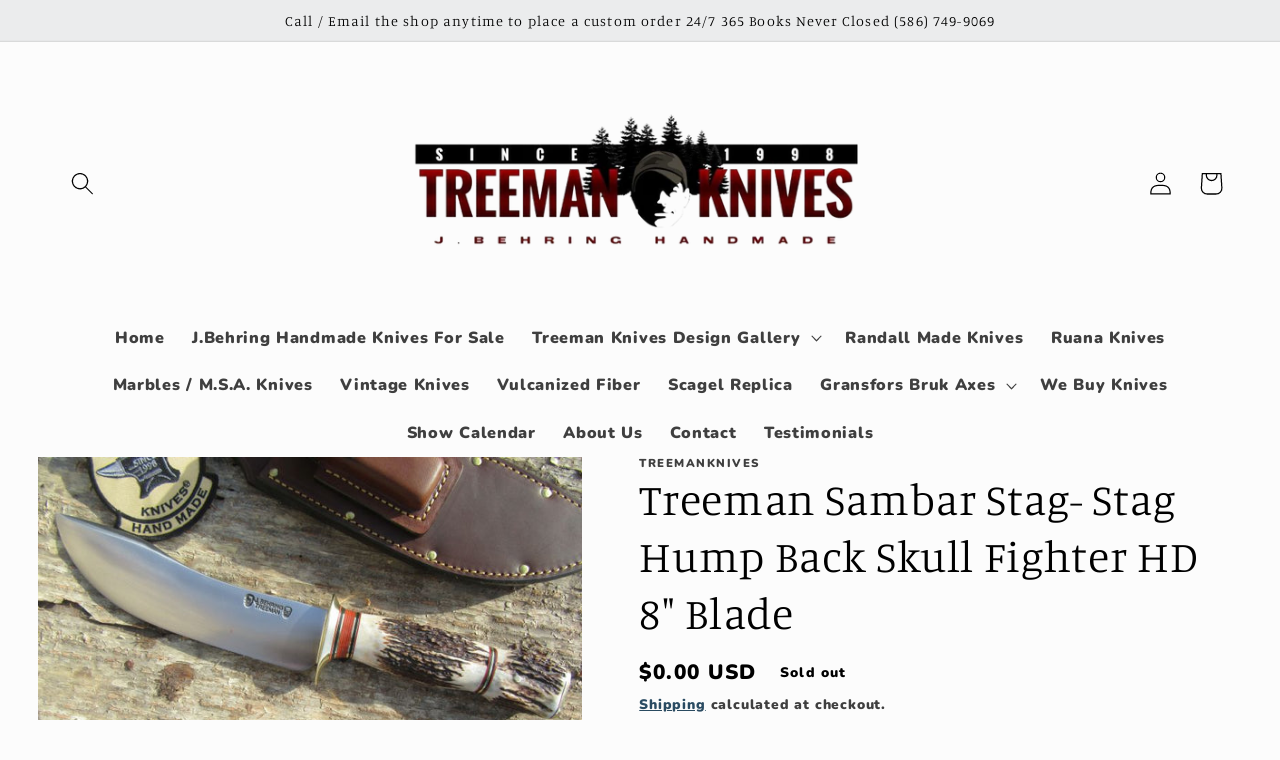

--- FILE ---
content_type: text/html; charset=utf-8
request_url: https://www.treemanknives.com/products/treeman-sambar-stag-stag-hump-back-skull-fighter-hd-8-blade
body_size: 32394
content:
<!doctype html>
<html class="no-js" lang="en">
  <head>
    <meta charset="utf-8">
    <meta http-equiv="X-UA-Compatible" content="IE=edge">
    <meta name="viewport" content="width=device-width,initial-scale=1">
    <meta name="theme-color" content="">
    <link rel="canonical" href="https://www.treemanknives.com/products/treeman-sambar-stag-stag-hump-back-skull-fighter-hd-8-blade">
    <link rel="preconnect" href="https://cdn.shopify.com" crossorigin><link rel="icon" type="image/png" href="//www.treemanknives.com/cdn/shop/files/treeman_insta_logo.jpg?crop=center&height=32&v=1650908657&width=32"><link rel="preconnect" href="https://fonts.shopifycdn.com" crossorigin><title>
      Treeman Sambar Stag- Stag Hump Back Skull Fighter HD 8&quot; Blade
 &ndash; treemanknives</title>

    
      <meta name="description" content="This J. Behring Hump Back Skull fighter has a super duty 8&quot; extra wide convex ground hand forged 1095 blade. Triple tempered and quenched in Harley Davidson and Royal purple oil and a few other proprietary ingredients. Tough as nails and will out cut and slash through wood, chickens ,fish and all the crap they cut on t">
    

    

<meta property="og:site_name" content="treemanknives">
<meta property="og:url" content="https://www.treemanknives.com/products/treeman-sambar-stag-stag-hump-back-skull-fighter-hd-8-blade">
<meta property="og:title" content="Treeman Sambar Stag- Stag Hump Back Skull Fighter HD 8&quot; Blade">
<meta property="og:type" content="product">
<meta property="og:description" content="This J. Behring Hump Back Skull fighter has a super duty 8&quot; extra wide convex ground hand forged 1095 blade. Triple tempered and quenched in Harley Davidson and Royal purple oil and a few other proprietary ingredients. Tough as nails and will out cut and slash through wood, chickens ,fish and all the crap they cut on t"><meta property="og:image" content="http://www.treemanknives.com/cdn/shop/products/0016224_treeman-sambar-stag-stag-hump-back-skull-fighter-hd-8-blade_e18b7be5-5cb7-42e7-b377-f0e384e19ad7.jpg?v=1651564569">
  <meta property="og:image:secure_url" content="https://www.treemanknives.com/cdn/shop/products/0016224_treeman-sambar-stag-stag-hump-back-skull-fighter-hd-8-blade_e18b7be5-5cb7-42e7-b377-f0e384e19ad7.jpg?v=1651564569">
  <meta property="og:image:width" content="800">
  <meta property="og:image:height" content="600"><meta property="og:price:amount" content="0.00">
  <meta property="og:price:currency" content="USD"><meta name="twitter:card" content="summary_large_image">
<meta name="twitter:title" content="Treeman Sambar Stag- Stag Hump Back Skull Fighter HD 8&quot; Blade">
<meta name="twitter:description" content="This J. Behring Hump Back Skull fighter has a super duty 8&quot; extra wide convex ground hand forged 1095 blade. Triple tempered and quenched in Harley Davidson and Royal purple oil and a few other proprietary ingredients. Tough as nails and will out cut and slash through wood, chickens ,fish and all the crap they cut on t">


    <script src="//www.treemanknives.com/cdn/shop/t/2/assets/global.js?v=24850326154503943211650907641" defer="defer"></script>
    <script>window.performance && window.performance.mark && window.performance.mark('shopify.content_for_header.start');</script><meta id="shopify-digital-wallet" name="shopify-digital-wallet" content="/57366609964/digital_wallets/dialog">
<meta name="shopify-checkout-api-token" content="aee5a9ce781d96877c1b3d1f12eff337">
<meta id="in-context-paypal-metadata" data-shop-id="57366609964" data-venmo-supported="false" data-environment="production" data-locale="en_US" data-paypal-v4="true" data-currency="USD">
<link rel="alternate" type="application/json+oembed" href="https://www.treemanknives.com/products/treeman-sambar-stag-stag-hump-back-skull-fighter-hd-8-blade.oembed">
<script async="async" src="/checkouts/internal/preloads.js?locale=en-US"></script>
<link rel="preconnect" href="https://shop.app" crossorigin="anonymous">
<script async="async" src="https://shop.app/checkouts/internal/preloads.js?locale=en-US&shop_id=57366609964" crossorigin="anonymous"></script>
<script id="apple-pay-shop-capabilities" type="application/json">{"shopId":57366609964,"countryCode":"US","currencyCode":"USD","merchantCapabilities":["supports3DS"],"merchantId":"gid:\/\/shopify\/Shop\/57366609964","merchantName":"treemanknives","requiredBillingContactFields":["postalAddress","email"],"requiredShippingContactFields":["postalAddress","email"],"shippingType":"shipping","supportedNetworks":["visa","masterCard","amex","discover","elo","jcb"],"total":{"type":"pending","label":"treemanknives","amount":"1.00"},"shopifyPaymentsEnabled":true,"supportsSubscriptions":true}</script>
<script id="shopify-features" type="application/json">{"accessToken":"aee5a9ce781d96877c1b3d1f12eff337","betas":["rich-media-storefront-analytics"],"domain":"www.treemanknives.com","predictiveSearch":true,"shopId":57366609964,"locale":"en"}</script>
<script>var Shopify = Shopify || {};
Shopify.shop = "treemanknives.myshopify.com";
Shopify.locale = "en";
Shopify.currency = {"active":"USD","rate":"1.0"};
Shopify.country = "US";
Shopify.theme = {"name":"Studio","id":123602960428,"schema_name":"Studio","schema_version":"2.0.0","theme_store_id":1431,"role":"main"};
Shopify.theme.handle = "null";
Shopify.theme.style = {"id":null,"handle":null};
Shopify.cdnHost = "www.treemanknives.com/cdn";
Shopify.routes = Shopify.routes || {};
Shopify.routes.root = "/";</script>
<script type="module">!function(o){(o.Shopify=o.Shopify||{}).modules=!0}(window);</script>
<script>!function(o){function n(){var o=[];function n(){o.push(Array.prototype.slice.apply(arguments))}return n.q=o,n}var t=o.Shopify=o.Shopify||{};t.loadFeatures=n(),t.autoloadFeatures=n()}(window);</script>
<script>
  window.ShopifyPay = window.ShopifyPay || {};
  window.ShopifyPay.apiHost = "shop.app\/pay";
  window.ShopifyPay.redirectState = null;
</script>
<script id="shop-js-analytics" type="application/json">{"pageType":"product"}</script>
<script defer="defer" async type="module" src="//www.treemanknives.com/cdn/shopifycloud/shop-js/modules/v2/client.init-shop-cart-sync_C5BV16lS.en.esm.js"></script>
<script defer="defer" async type="module" src="//www.treemanknives.com/cdn/shopifycloud/shop-js/modules/v2/chunk.common_CygWptCX.esm.js"></script>
<script type="module">
  await import("//www.treemanknives.com/cdn/shopifycloud/shop-js/modules/v2/client.init-shop-cart-sync_C5BV16lS.en.esm.js");
await import("//www.treemanknives.com/cdn/shopifycloud/shop-js/modules/v2/chunk.common_CygWptCX.esm.js");

  window.Shopify.SignInWithShop?.initShopCartSync?.({"fedCMEnabled":true,"windoidEnabled":true});

</script>
<script>
  window.Shopify = window.Shopify || {};
  if (!window.Shopify.featureAssets) window.Shopify.featureAssets = {};
  window.Shopify.featureAssets['shop-js'] = {"shop-cart-sync":["modules/v2/client.shop-cart-sync_ZFArdW7E.en.esm.js","modules/v2/chunk.common_CygWptCX.esm.js"],"init-fed-cm":["modules/v2/client.init-fed-cm_CmiC4vf6.en.esm.js","modules/v2/chunk.common_CygWptCX.esm.js"],"shop-button":["modules/v2/client.shop-button_tlx5R9nI.en.esm.js","modules/v2/chunk.common_CygWptCX.esm.js"],"shop-cash-offers":["modules/v2/client.shop-cash-offers_DOA2yAJr.en.esm.js","modules/v2/chunk.common_CygWptCX.esm.js","modules/v2/chunk.modal_D71HUcav.esm.js"],"init-windoid":["modules/v2/client.init-windoid_sURxWdc1.en.esm.js","modules/v2/chunk.common_CygWptCX.esm.js"],"shop-toast-manager":["modules/v2/client.shop-toast-manager_ClPi3nE9.en.esm.js","modules/v2/chunk.common_CygWptCX.esm.js"],"init-shop-email-lookup-coordinator":["modules/v2/client.init-shop-email-lookup-coordinator_B8hsDcYM.en.esm.js","modules/v2/chunk.common_CygWptCX.esm.js"],"init-shop-cart-sync":["modules/v2/client.init-shop-cart-sync_C5BV16lS.en.esm.js","modules/v2/chunk.common_CygWptCX.esm.js"],"avatar":["modules/v2/client.avatar_BTnouDA3.en.esm.js"],"pay-button":["modules/v2/client.pay-button_FdsNuTd3.en.esm.js","modules/v2/chunk.common_CygWptCX.esm.js"],"init-customer-accounts":["modules/v2/client.init-customer-accounts_DxDtT_ad.en.esm.js","modules/v2/client.shop-login-button_C5VAVYt1.en.esm.js","modules/v2/chunk.common_CygWptCX.esm.js","modules/v2/chunk.modal_D71HUcav.esm.js"],"init-shop-for-new-customer-accounts":["modules/v2/client.init-shop-for-new-customer-accounts_ChsxoAhi.en.esm.js","modules/v2/client.shop-login-button_C5VAVYt1.en.esm.js","modules/v2/chunk.common_CygWptCX.esm.js","modules/v2/chunk.modal_D71HUcav.esm.js"],"shop-login-button":["modules/v2/client.shop-login-button_C5VAVYt1.en.esm.js","modules/v2/chunk.common_CygWptCX.esm.js","modules/v2/chunk.modal_D71HUcav.esm.js"],"init-customer-accounts-sign-up":["modules/v2/client.init-customer-accounts-sign-up_CPSyQ0Tj.en.esm.js","modules/v2/client.shop-login-button_C5VAVYt1.en.esm.js","modules/v2/chunk.common_CygWptCX.esm.js","modules/v2/chunk.modal_D71HUcav.esm.js"],"shop-follow-button":["modules/v2/client.shop-follow-button_Cva4Ekp9.en.esm.js","modules/v2/chunk.common_CygWptCX.esm.js","modules/v2/chunk.modal_D71HUcav.esm.js"],"checkout-modal":["modules/v2/client.checkout-modal_BPM8l0SH.en.esm.js","modules/v2/chunk.common_CygWptCX.esm.js","modules/v2/chunk.modal_D71HUcav.esm.js"],"lead-capture":["modules/v2/client.lead-capture_Bi8yE_yS.en.esm.js","modules/v2/chunk.common_CygWptCX.esm.js","modules/v2/chunk.modal_D71HUcav.esm.js"],"shop-login":["modules/v2/client.shop-login_D6lNrXab.en.esm.js","modules/v2/chunk.common_CygWptCX.esm.js","modules/v2/chunk.modal_D71HUcav.esm.js"],"payment-terms":["modules/v2/client.payment-terms_CZxnsJam.en.esm.js","modules/v2/chunk.common_CygWptCX.esm.js","modules/v2/chunk.modal_D71HUcav.esm.js"]};
</script>
<script>(function() {
  var isLoaded = false;
  function asyncLoad() {
    if (isLoaded) return;
    isLoaded = true;
    var urls = ["https:\/\/instafeed.nfcube.com\/cdn\/81b5670214a1fbc2d58018cba8f8d9c9.js?shop=treemanknives.myshopify.com","https:\/\/chimpstatic.com\/mcjs-connected\/js\/users\/8ce98d77deb52f8a5c19a7116\/ce2bf77c665e4db9b1587a564.js?shop=treemanknives.myshopify.com"];
    for (var i = 0; i < urls.length; i++) {
      var s = document.createElement('script');
      s.type = 'text/javascript';
      s.async = true;
      s.src = urls[i];
      var x = document.getElementsByTagName('script')[0];
      x.parentNode.insertBefore(s, x);
    }
  };
  if(window.attachEvent) {
    window.attachEvent('onload', asyncLoad);
  } else {
    window.addEventListener('load', asyncLoad, false);
  }
})();</script>
<script id="__st">var __st={"a":57366609964,"offset":-18000,"reqid":"c87f3a58-8713-4698-abc9-989bcf418b16-1768703790","pageurl":"www.treemanknives.com\/products\/treeman-sambar-stag-stag-hump-back-skull-fighter-hd-8-blade","u":"725da1fa4117","p":"product","rtyp":"product","rid":6840774328364};</script>
<script>window.ShopifyPaypalV4VisibilityTracking = true;</script>
<script id="captcha-bootstrap">!function(){'use strict';const t='contact',e='account',n='new_comment',o=[[t,t],['blogs',n],['comments',n],[t,'customer']],c=[[e,'customer_login'],[e,'guest_login'],[e,'recover_customer_password'],[e,'create_customer']],r=t=>t.map((([t,e])=>`form[action*='/${t}']:not([data-nocaptcha='true']) input[name='form_type'][value='${e}']`)).join(','),a=t=>()=>t?[...document.querySelectorAll(t)].map((t=>t.form)):[];function s(){const t=[...o],e=r(t);return a(e)}const i='password',u='form_key',d=['recaptcha-v3-token','g-recaptcha-response','h-captcha-response',i],f=()=>{try{return window.sessionStorage}catch{return}},m='__shopify_v',_=t=>t.elements[u];function p(t,e,n=!1){try{const o=window.sessionStorage,c=JSON.parse(o.getItem(e)),{data:r}=function(t){const{data:e,action:n}=t;return t[m]||n?{data:e,action:n}:{data:t,action:n}}(c);for(const[e,n]of Object.entries(r))t.elements[e]&&(t.elements[e].value=n);n&&o.removeItem(e)}catch(o){console.error('form repopulation failed',{error:o})}}const l='form_type',E='cptcha';function T(t){t.dataset[E]=!0}const w=window,h=w.document,L='Shopify',v='ce_forms',y='captcha';let A=!1;((t,e)=>{const n=(g='f06e6c50-85a8-45c8-87d0-21a2b65856fe',I='https://cdn.shopify.com/shopifycloud/storefront-forms-hcaptcha/ce_storefront_forms_captcha_hcaptcha.v1.5.2.iife.js',D={infoText:'Protected by hCaptcha',privacyText:'Privacy',termsText:'Terms'},(t,e,n)=>{const o=w[L][v],c=o.bindForm;if(c)return c(t,g,e,D).then(n);var r;o.q.push([[t,g,e,D],n]),r=I,A||(h.body.append(Object.assign(h.createElement('script'),{id:'captcha-provider',async:!0,src:r})),A=!0)});var g,I,D;w[L]=w[L]||{},w[L][v]=w[L][v]||{},w[L][v].q=[],w[L][y]=w[L][y]||{},w[L][y].protect=function(t,e){n(t,void 0,e),T(t)},Object.freeze(w[L][y]),function(t,e,n,w,h,L){const[v,y,A,g]=function(t,e,n){const i=e?o:[],u=t?c:[],d=[...i,...u],f=r(d),m=r(i),_=r(d.filter((([t,e])=>n.includes(e))));return[a(f),a(m),a(_),s()]}(w,h,L),I=t=>{const e=t.target;return e instanceof HTMLFormElement?e:e&&e.form},D=t=>v().includes(t);t.addEventListener('submit',(t=>{const e=I(t);if(!e)return;const n=D(e)&&!e.dataset.hcaptchaBound&&!e.dataset.recaptchaBound,o=_(e),c=g().includes(e)&&(!o||!o.value);(n||c)&&t.preventDefault(),c&&!n&&(function(t){try{if(!f())return;!function(t){const e=f();if(!e)return;const n=_(t);if(!n)return;const o=n.value;o&&e.removeItem(o)}(t);const e=Array.from(Array(32),(()=>Math.random().toString(36)[2])).join('');!function(t,e){_(t)||t.append(Object.assign(document.createElement('input'),{type:'hidden',name:u})),t.elements[u].value=e}(t,e),function(t,e){const n=f();if(!n)return;const o=[...t.querySelectorAll(`input[type='${i}']`)].map((({name:t})=>t)),c=[...d,...o],r={};for(const[a,s]of new FormData(t).entries())c.includes(a)||(r[a]=s);n.setItem(e,JSON.stringify({[m]:1,action:t.action,data:r}))}(t,e)}catch(e){console.error('failed to persist form',e)}}(e),e.submit())}));const S=(t,e)=>{t&&!t.dataset[E]&&(n(t,e.some((e=>e===t))),T(t))};for(const o of['focusin','change'])t.addEventListener(o,(t=>{const e=I(t);D(e)&&S(e,y())}));const B=e.get('form_key'),M=e.get(l),P=B&&M;t.addEventListener('DOMContentLoaded',(()=>{const t=y();if(P)for(const e of t)e.elements[l].value===M&&p(e,B);[...new Set([...A(),...v().filter((t=>'true'===t.dataset.shopifyCaptcha))])].forEach((e=>S(e,t)))}))}(h,new URLSearchParams(w.location.search),n,t,e,['guest_login'])})(!0,!0)}();</script>
<script integrity="sha256-4kQ18oKyAcykRKYeNunJcIwy7WH5gtpwJnB7kiuLZ1E=" data-source-attribution="shopify.loadfeatures" defer="defer" src="//www.treemanknives.com/cdn/shopifycloud/storefront/assets/storefront/load_feature-a0a9edcb.js" crossorigin="anonymous"></script>
<script crossorigin="anonymous" defer="defer" src="//www.treemanknives.com/cdn/shopifycloud/storefront/assets/shopify_pay/storefront-65b4c6d7.js?v=20250812"></script>
<script data-source-attribution="shopify.dynamic_checkout.dynamic.init">var Shopify=Shopify||{};Shopify.PaymentButton=Shopify.PaymentButton||{isStorefrontPortableWallets:!0,init:function(){window.Shopify.PaymentButton.init=function(){};var t=document.createElement("script");t.src="https://www.treemanknives.com/cdn/shopifycloud/portable-wallets/latest/portable-wallets.en.js",t.type="module",document.head.appendChild(t)}};
</script>
<script data-source-attribution="shopify.dynamic_checkout.buyer_consent">
  function portableWalletsHideBuyerConsent(e){var t=document.getElementById("shopify-buyer-consent"),n=document.getElementById("shopify-subscription-policy-button");t&&n&&(t.classList.add("hidden"),t.setAttribute("aria-hidden","true"),n.removeEventListener("click",e))}function portableWalletsShowBuyerConsent(e){var t=document.getElementById("shopify-buyer-consent"),n=document.getElementById("shopify-subscription-policy-button");t&&n&&(t.classList.remove("hidden"),t.removeAttribute("aria-hidden"),n.addEventListener("click",e))}window.Shopify?.PaymentButton&&(window.Shopify.PaymentButton.hideBuyerConsent=portableWalletsHideBuyerConsent,window.Shopify.PaymentButton.showBuyerConsent=portableWalletsShowBuyerConsent);
</script>
<script>
  function portableWalletsCleanup(e){e&&e.src&&console.error("Failed to load portable wallets script "+e.src);var t=document.querySelectorAll("shopify-accelerated-checkout .shopify-payment-button__skeleton, shopify-accelerated-checkout-cart .wallet-cart-button__skeleton"),e=document.getElementById("shopify-buyer-consent");for(let e=0;e<t.length;e++)t[e].remove();e&&e.remove()}function portableWalletsNotLoadedAsModule(e){e instanceof ErrorEvent&&"string"==typeof e.message&&e.message.includes("import.meta")&&"string"==typeof e.filename&&e.filename.includes("portable-wallets")&&(window.removeEventListener("error",portableWalletsNotLoadedAsModule),window.Shopify.PaymentButton.failedToLoad=e,"loading"===document.readyState?document.addEventListener("DOMContentLoaded",window.Shopify.PaymentButton.init):window.Shopify.PaymentButton.init())}window.addEventListener("error",portableWalletsNotLoadedAsModule);
</script>

<script type="module" src="https://www.treemanknives.com/cdn/shopifycloud/portable-wallets/latest/portable-wallets.en.js" onError="portableWalletsCleanup(this)" crossorigin="anonymous"></script>
<script nomodule>
  document.addEventListener("DOMContentLoaded", portableWalletsCleanup);
</script>

<link id="shopify-accelerated-checkout-styles" rel="stylesheet" media="screen" href="https://www.treemanknives.com/cdn/shopifycloud/portable-wallets/latest/accelerated-checkout-backwards-compat.css" crossorigin="anonymous">
<style id="shopify-accelerated-checkout-cart">
        #shopify-buyer-consent {
  margin-top: 1em;
  display: inline-block;
  width: 100%;
}

#shopify-buyer-consent.hidden {
  display: none;
}

#shopify-subscription-policy-button {
  background: none;
  border: none;
  padding: 0;
  text-decoration: underline;
  font-size: inherit;
  cursor: pointer;
}

#shopify-subscription-policy-button::before {
  box-shadow: none;
}

      </style>
<script id="sections-script" data-sections="product-recommendations,header,footer" defer="defer" src="//www.treemanknives.com/cdn/shop/t/2/compiled_assets/scripts.js?267"></script>
<script>window.performance && window.performance.mark && window.performance.mark('shopify.content_for_header.end');</script>


    <style data-shopify>
      @font-face {
  font-family: Nunito;
  font-weight: 900;
  font-style: normal;
  font-display: swap;
  src: url("//www.treemanknives.com/cdn/fonts/nunito/nunito_n9.29703ebe5c8d8fa1bc7f2dcb872bdf16cf7ff465.woff2") format("woff2"),
       url("//www.treemanknives.com/cdn/fonts/nunito/nunito_n9.37c60d6be0d57e3635735f5fdd179e5283d59f56.woff") format("woff");
}

      @font-face {
  font-family: Nunito;
  font-weight: 700;
  font-style: normal;
  font-display: swap;
  src: url("//www.treemanknives.com/cdn/fonts/nunito/nunito_n7.37cf9b8cf43b3322f7e6e13ad2aad62ab5dc9109.woff2") format("woff2"),
       url("//www.treemanknives.com/cdn/fonts/nunito/nunito_n7.45cfcfadc6630011252d54d5f5a2c7c98f60d5de.woff") format("woff");
}

      @font-face {
  font-family: Nunito;
  font-weight: 900;
  font-style: italic;
  font-display: swap;
  src: url("//www.treemanknives.com/cdn/fonts/nunito/nunito_i9.d9d3a06900a7b5c28e00f2ff3e65a80b4e51a560.woff2") format("woff2"),
       url("//www.treemanknives.com/cdn/fonts/nunito/nunito_i9.93992e1c574825c63d626f1f8c5dcbd5f40f8d50.woff") format("woff");
}

      @font-face {
  font-family: Nunito;
  font-weight: 700;
  font-style: italic;
  font-display: swap;
  src: url("//www.treemanknives.com/cdn/fonts/nunito/nunito_i7.3f8ba2027bc9ceb1b1764ecab15bae73f86c4632.woff2") format("woff2"),
       url("//www.treemanknives.com/cdn/fonts/nunito/nunito_i7.82bfb5f86ec77ada3c9f660da22064c2e46e1469.woff") format("woff");
}

      @font-face {
  font-family: Manuale;
  font-weight: 300;
  font-style: normal;
  font-display: swap;
  src: url("//www.treemanknives.com/cdn/fonts/manuale/manuale_n3.0baac6564b6ed416af2c179e69ad2689bd829f1a.woff2") format("woff2"),
       url("//www.treemanknives.com/cdn/fonts/manuale/manuale_n3.3b80020a9032b8fdf9b79d72323aacd37cfccc1f.woff") format("woff");
}


      :root {
        --font-body-family: Nunito, sans-serif;
        --font-body-style: normal;
        --font-body-weight: 900;
        --font-body-weight-bold: 1000;

        --font-heading-family: Manuale, serif;
        --font-heading-style: normal;
        --font-heading-weight: 300;

        --font-body-scale: 1.15;
        --font-heading-scale: 0.9565217391304348;

        --color-base-text: 0, 0, 0;
        --color-shadow: 0, 0, 0;
        --color-base-background-1: 252, 252, 252;
        --color-base-background-2: 235, 236, 237;
        --color-base-solid-button-labels: 252, 252, 252;
        --color-base-outline-button-labels: 5, 44, 70;
        --color-base-accent-1: 196, 196, 196;
        --color-base-accent-2: 235, 236, 237;
        --payment-terms-background-color: #fcfcfc;

        --gradient-base-background-1: #fcfcfc;
        --gradient-base-background-2: #ebeced;
        --gradient-base-accent-1: #c4c4c4;
        --gradient-base-accent-2: #ebeced;

        --media-padding: px;
        --media-border-opacity: 0.05;
        --media-border-width: 0px;
        --media-radius: 0px;
        --media-shadow-opacity: 0.0;
        --media-shadow-horizontal-offset: 0px;
        --media-shadow-vertical-offset: 0px;
        --media-shadow-blur-radius: 0px;

        --page-width: 120rem;
        --page-width-margin: 0rem;

        --card-image-padding: 0.0rem;
        --card-corner-radius: 0.0rem;
        --card-text-alignment: center;
        --card-border-width: 0.0rem;
        --card-border-opacity: 0.0;
        --card-shadow-opacity: 0.1;
        --card-shadow-horizontal-offset: 0.0rem;
        --card-shadow-vertical-offset: 0.0rem;
        --card-shadow-blur-radius: 0.0rem;

        --badge-corner-radius: 4.0rem;

        --popup-border-width: 0px;
        --popup-border-opacity: 0.1;
        --popup-corner-radius: 0px;
        --popup-shadow-opacity: 0.1;
        --popup-shadow-horizontal-offset: 6px;
        --popup-shadow-vertical-offset: 6px;
        --popup-shadow-blur-radius: 25px;

        --drawer-border-width: 1px;
        --drawer-border-opacity: 0.1;
        --drawer-shadow-opacity: 0.0;
        --drawer-shadow-horizontal-offset: 0px;
        --drawer-shadow-vertical-offset: 0px;
        --drawer-shadow-blur-radius: 0px;

        --spacing-sections-desktop: 0px;
        --spacing-sections-mobile: 0px;

        --grid-desktop-vertical-spacing: 40px;
        --grid-desktop-horizontal-spacing: 40px;
        --grid-mobile-vertical-spacing: 20px;
        --grid-mobile-horizontal-spacing: 20px;

        --text-boxes-border-opacity: 0.0;
        --text-boxes-border-width: 0px;
        --text-boxes-radius: 0px;
        --text-boxes-shadow-opacity: 0.0;
        --text-boxes-shadow-horizontal-offset: 0px;
        --text-boxes-shadow-vertical-offset: 0px;
        --text-boxes-shadow-blur-radius: 0px;

        --buttons-radius: 40px;
        --buttons-radius-outset: 41px;
        --buttons-border-width: 1px;
        --buttons-border-opacity: 1.0;
        --buttons-shadow-opacity: 0.1;
        --buttons-shadow-horizontal-offset: 2px;
        --buttons-shadow-vertical-offset: 2px;
        --buttons-shadow-blur-radius: 5px;
        --buttons-border-offset: 0.3px;

        --inputs-radius: 2px;
        --inputs-border-width: 1px;
        --inputs-border-opacity: 0.15;
        --inputs-shadow-opacity: 0.05;
        --inputs-shadow-horizontal-offset: 2px;
        --inputs-margin-offset: 2px;
        --inputs-shadow-vertical-offset: 2px;
        --inputs-shadow-blur-radius: 5px;
        --inputs-radius-outset: 3px;

        --variant-pills-radius: 40px;
        --variant-pills-border-width: 1px;
        --variant-pills-border-opacity: 0.55;
        --variant-pills-shadow-opacity: 0.0;
        --variant-pills-shadow-horizontal-offset: 0px;
        --variant-pills-shadow-vertical-offset: 0px;
        --variant-pills-shadow-blur-radius: 0px;
      }

      *,
      *::before,
      *::after {
        box-sizing: inherit;
      }

      html {
        box-sizing: border-box;
        font-size: calc(var(--font-body-scale) * 62.5%);
        height: 100%;
      }

      body {
        display: grid;
        grid-template-rows: auto auto 1fr auto;
        grid-template-columns: 100%;
        min-height: 100%;
        margin: 0;
        font-size: 1.5rem;
        letter-spacing: 0.06rem;
        line-height: calc(1 + 0.8 / var(--font-body-scale));
        font-family: var(--font-body-family);
        font-style: var(--font-body-style);
        font-weight: var(--font-body-weight);
      }

      @media screen and (min-width: 750px) {
        body {
          font-size: 1.6rem;
        }
      }
    </style>

    <link href="//www.treemanknives.com/cdn/shop/t/2/assets/base.css?v=33648442733440060821650907655" rel="stylesheet" type="text/css" media="all" />
<link rel="preload" as="font" href="//www.treemanknives.com/cdn/fonts/nunito/nunito_n9.29703ebe5c8d8fa1bc7f2dcb872bdf16cf7ff465.woff2" type="font/woff2" crossorigin><link rel="preload" as="font" href="//www.treemanknives.com/cdn/fonts/manuale/manuale_n3.0baac6564b6ed416af2c179e69ad2689bd829f1a.woff2" type="font/woff2" crossorigin><link rel="stylesheet" href="//www.treemanknives.com/cdn/shop/t/2/assets/component-predictive-search.css?v=165644661289088488651650907637" media="print" onload="this.media='all'"><script>document.documentElement.className = document.documentElement.className.replace('no-js', 'js');
    if (Shopify.designMode) {
      document.documentElement.classList.add('shopify-design-mode');
    }
    </script>
  <script src="https://cdn.shopify.com/extensions/cfc76123-b24f-4e9a-a1dc-585518796af7/forms-2294/assets/shopify-forms-loader.js" type="text/javascript" defer="defer"></script>
<link href="https://monorail-edge.shopifysvc.com" rel="dns-prefetch">
<script>(function(){if ("sendBeacon" in navigator && "performance" in window) {try {var session_token_from_headers = performance.getEntriesByType('navigation')[0].serverTiming.find(x => x.name == '_s').description;} catch {var session_token_from_headers = undefined;}var session_cookie_matches = document.cookie.match(/_shopify_s=([^;]*)/);var session_token_from_cookie = session_cookie_matches && session_cookie_matches.length === 2 ? session_cookie_matches[1] : "";var session_token = session_token_from_headers || session_token_from_cookie || "";function handle_abandonment_event(e) {var entries = performance.getEntries().filter(function(entry) {return /monorail-edge.shopifysvc.com/.test(entry.name);});if (!window.abandonment_tracked && entries.length === 0) {window.abandonment_tracked = true;var currentMs = Date.now();var navigation_start = performance.timing.navigationStart;var payload = {shop_id: 57366609964,url: window.location.href,navigation_start,duration: currentMs - navigation_start,session_token,page_type: "product"};window.navigator.sendBeacon("https://monorail-edge.shopifysvc.com/v1/produce", JSON.stringify({schema_id: "online_store_buyer_site_abandonment/1.1",payload: payload,metadata: {event_created_at_ms: currentMs,event_sent_at_ms: currentMs}}));}}window.addEventListener('pagehide', handle_abandonment_event);}}());</script>
<script id="web-pixels-manager-setup">(function e(e,d,r,n,o){if(void 0===o&&(o={}),!Boolean(null===(a=null===(i=window.Shopify)||void 0===i?void 0:i.analytics)||void 0===a?void 0:a.replayQueue)){var i,a;window.Shopify=window.Shopify||{};var t=window.Shopify;t.analytics=t.analytics||{};var s=t.analytics;s.replayQueue=[],s.publish=function(e,d,r){return s.replayQueue.push([e,d,r]),!0};try{self.performance.mark("wpm:start")}catch(e){}var l=function(){var e={modern:/Edge?\/(1{2}[4-9]|1[2-9]\d|[2-9]\d{2}|\d{4,})\.\d+(\.\d+|)|Firefox\/(1{2}[4-9]|1[2-9]\d|[2-9]\d{2}|\d{4,})\.\d+(\.\d+|)|Chrom(ium|e)\/(9{2}|\d{3,})\.\d+(\.\d+|)|(Maci|X1{2}).+ Version\/(15\.\d+|(1[6-9]|[2-9]\d|\d{3,})\.\d+)([,.]\d+|)( \(\w+\)|)( Mobile\/\w+|) Safari\/|Chrome.+OPR\/(9{2}|\d{3,})\.\d+\.\d+|(CPU[ +]OS|iPhone[ +]OS|CPU[ +]iPhone|CPU IPhone OS|CPU iPad OS)[ +]+(15[._]\d+|(1[6-9]|[2-9]\d|\d{3,})[._]\d+)([._]\d+|)|Android:?[ /-](13[3-9]|1[4-9]\d|[2-9]\d{2}|\d{4,})(\.\d+|)(\.\d+|)|Android.+Firefox\/(13[5-9]|1[4-9]\d|[2-9]\d{2}|\d{4,})\.\d+(\.\d+|)|Android.+Chrom(ium|e)\/(13[3-9]|1[4-9]\d|[2-9]\d{2}|\d{4,})\.\d+(\.\d+|)|SamsungBrowser\/([2-9]\d|\d{3,})\.\d+/,legacy:/Edge?\/(1[6-9]|[2-9]\d|\d{3,})\.\d+(\.\d+|)|Firefox\/(5[4-9]|[6-9]\d|\d{3,})\.\d+(\.\d+|)|Chrom(ium|e)\/(5[1-9]|[6-9]\d|\d{3,})\.\d+(\.\d+|)([\d.]+$|.*Safari\/(?![\d.]+ Edge\/[\d.]+$))|(Maci|X1{2}).+ Version\/(10\.\d+|(1[1-9]|[2-9]\d|\d{3,})\.\d+)([,.]\d+|)( \(\w+\)|)( Mobile\/\w+|) Safari\/|Chrome.+OPR\/(3[89]|[4-9]\d|\d{3,})\.\d+\.\d+|(CPU[ +]OS|iPhone[ +]OS|CPU[ +]iPhone|CPU IPhone OS|CPU iPad OS)[ +]+(10[._]\d+|(1[1-9]|[2-9]\d|\d{3,})[._]\d+)([._]\d+|)|Android:?[ /-](13[3-9]|1[4-9]\d|[2-9]\d{2}|\d{4,})(\.\d+|)(\.\d+|)|Mobile Safari.+OPR\/([89]\d|\d{3,})\.\d+\.\d+|Android.+Firefox\/(13[5-9]|1[4-9]\d|[2-9]\d{2}|\d{4,})\.\d+(\.\d+|)|Android.+Chrom(ium|e)\/(13[3-9]|1[4-9]\d|[2-9]\d{2}|\d{4,})\.\d+(\.\d+|)|Android.+(UC? ?Browser|UCWEB|U3)[ /]?(15\.([5-9]|\d{2,})|(1[6-9]|[2-9]\d|\d{3,})\.\d+)\.\d+|SamsungBrowser\/(5\.\d+|([6-9]|\d{2,})\.\d+)|Android.+MQ{2}Browser\/(14(\.(9|\d{2,})|)|(1[5-9]|[2-9]\d|\d{3,})(\.\d+|))(\.\d+|)|K[Aa][Ii]OS\/(3\.\d+|([4-9]|\d{2,})\.\d+)(\.\d+|)/},d=e.modern,r=e.legacy,n=navigator.userAgent;return n.match(d)?"modern":n.match(r)?"legacy":"unknown"}(),u="modern"===l?"modern":"legacy",c=(null!=n?n:{modern:"",legacy:""})[u],f=function(e){return[e.baseUrl,"/wpm","/b",e.hashVersion,"modern"===e.buildTarget?"m":"l",".js"].join("")}({baseUrl:d,hashVersion:r,buildTarget:u}),m=function(e){var d=e.version,r=e.bundleTarget,n=e.surface,o=e.pageUrl,i=e.monorailEndpoint;return{emit:function(e){var a=e.status,t=e.errorMsg,s=(new Date).getTime(),l=JSON.stringify({metadata:{event_sent_at_ms:s},events:[{schema_id:"web_pixels_manager_load/3.1",payload:{version:d,bundle_target:r,page_url:o,status:a,surface:n,error_msg:t},metadata:{event_created_at_ms:s}}]});if(!i)return console&&console.warn&&console.warn("[Web Pixels Manager] No Monorail endpoint provided, skipping logging."),!1;try{return self.navigator.sendBeacon.bind(self.navigator)(i,l)}catch(e){}var u=new XMLHttpRequest;try{return u.open("POST",i,!0),u.setRequestHeader("Content-Type","text/plain"),u.send(l),!0}catch(e){return console&&console.warn&&console.warn("[Web Pixels Manager] Got an unhandled error while logging to Monorail."),!1}}}}({version:r,bundleTarget:l,surface:e.surface,pageUrl:self.location.href,monorailEndpoint:e.monorailEndpoint});try{o.browserTarget=l,function(e){var d=e.src,r=e.async,n=void 0===r||r,o=e.onload,i=e.onerror,a=e.sri,t=e.scriptDataAttributes,s=void 0===t?{}:t,l=document.createElement("script"),u=document.querySelector("head"),c=document.querySelector("body");if(l.async=n,l.src=d,a&&(l.integrity=a,l.crossOrigin="anonymous"),s)for(var f in s)if(Object.prototype.hasOwnProperty.call(s,f))try{l.dataset[f]=s[f]}catch(e){}if(o&&l.addEventListener("load",o),i&&l.addEventListener("error",i),u)u.appendChild(l);else{if(!c)throw new Error("Did not find a head or body element to append the script");c.appendChild(l)}}({src:f,async:!0,onload:function(){if(!function(){var e,d;return Boolean(null===(d=null===(e=window.Shopify)||void 0===e?void 0:e.analytics)||void 0===d?void 0:d.initialized)}()){var d=window.webPixelsManager.init(e)||void 0;if(d){var r=window.Shopify.analytics;r.replayQueue.forEach((function(e){var r=e[0],n=e[1],o=e[2];d.publishCustomEvent(r,n,o)})),r.replayQueue=[],r.publish=d.publishCustomEvent,r.visitor=d.visitor,r.initialized=!0}}},onerror:function(){return m.emit({status:"failed",errorMsg:"".concat(f," has failed to load")})},sri:function(e){var d=/^sha384-[A-Za-z0-9+/=]+$/;return"string"==typeof e&&d.test(e)}(c)?c:"",scriptDataAttributes:o}),m.emit({status:"loading"})}catch(e){m.emit({status:"failed",errorMsg:(null==e?void 0:e.message)||"Unknown error"})}}})({shopId: 57366609964,storefrontBaseUrl: "https://www.treemanknives.com",extensionsBaseUrl: "https://extensions.shopifycdn.com/cdn/shopifycloud/web-pixels-manager",monorailEndpoint: "https://monorail-edge.shopifysvc.com/unstable/produce_batch",surface: "storefront-renderer",enabledBetaFlags: ["2dca8a86"],webPixelsConfigList: [{"id":"76611628","eventPayloadVersion":"v1","runtimeContext":"LAX","scriptVersion":"1","type":"CUSTOM","privacyPurposes":["ANALYTICS"],"name":"Google Analytics tag (migrated)"},{"id":"shopify-app-pixel","configuration":"{}","eventPayloadVersion":"v1","runtimeContext":"STRICT","scriptVersion":"0450","apiClientId":"shopify-pixel","type":"APP","privacyPurposes":["ANALYTICS","MARKETING"]},{"id":"shopify-custom-pixel","eventPayloadVersion":"v1","runtimeContext":"LAX","scriptVersion":"0450","apiClientId":"shopify-pixel","type":"CUSTOM","privacyPurposes":["ANALYTICS","MARKETING"]}],isMerchantRequest: false,initData: {"shop":{"name":"treemanknives","paymentSettings":{"currencyCode":"USD"},"myshopifyDomain":"treemanknives.myshopify.com","countryCode":"US","storefrontUrl":"https:\/\/www.treemanknives.com"},"customer":null,"cart":null,"checkout":null,"productVariants":[{"price":{"amount":0.0,"currencyCode":"USD"},"product":{"title":"Treeman Sambar Stag- Stag Hump Back Skull Fighter HD 8\" Blade","vendor":"treemanknives","id":"6840774328364","untranslatedTitle":"Treeman Sambar Stag- Stag Hump Back Skull Fighter HD 8\" Blade","url":"\/products\/treeman-sambar-stag-stag-hump-back-skull-fighter-hd-8-blade","type":""},"id":"40277750775852","image":{"src":"\/\/www.treemanknives.com\/cdn\/shop\/products\/0016224_treeman-sambar-stag-stag-hump-back-skull-fighter-hd-8-blade_e18b7be5-5cb7-42e7-b377-f0e384e19ad7.jpg?v=1651564569"},"sku":"tmk773","title":"Default Title","untranslatedTitle":"Default Title"}],"purchasingCompany":null},},"https://www.treemanknives.com/cdn","fcfee988w5aeb613cpc8e4bc33m6693e112",{"modern":"","legacy":""},{"shopId":"57366609964","storefrontBaseUrl":"https:\/\/www.treemanknives.com","extensionBaseUrl":"https:\/\/extensions.shopifycdn.com\/cdn\/shopifycloud\/web-pixels-manager","surface":"storefront-renderer","enabledBetaFlags":"[\"2dca8a86\"]","isMerchantRequest":"false","hashVersion":"fcfee988w5aeb613cpc8e4bc33m6693e112","publish":"custom","events":"[[\"page_viewed\",{}],[\"product_viewed\",{\"productVariant\":{\"price\":{\"amount\":0.0,\"currencyCode\":\"USD\"},\"product\":{\"title\":\"Treeman Sambar Stag- Stag Hump Back Skull Fighter HD 8\\\" Blade\",\"vendor\":\"treemanknives\",\"id\":\"6840774328364\",\"untranslatedTitle\":\"Treeman Sambar Stag- Stag Hump Back Skull Fighter HD 8\\\" Blade\",\"url\":\"\/products\/treeman-sambar-stag-stag-hump-back-skull-fighter-hd-8-blade\",\"type\":\"\"},\"id\":\"40277750775852\",\"image\":{\"src\":\"\/\/www.treemanknives.com\/cdn\/shop\/products\/0016224_treeman-sambar-stag-stag-hump-back-skull-fighter-hd-8-blade_e18b7be5-5cb7-42e7-b377-f0e384e19ad7.jpg?v=1651564569\"},\"sku\":\"tmk773\",\"title\":\"Default Title\",\"untranslatedTitle\":\"Default Title\"}}]]"});</script><script>
  window.ShopifyAnalytics = window.ShopifyAnalytics || {};
  window.ShopifyAnalytics.meta = window.ShopifyAnalytics.meta || {};
  window.ShopifyAnalytics.meta.currency = 'USD';
  var meta = {"product":{"id":6840774328364,"gid":"gid:\/\/shopify\/Product\/6840774328364","vendor":"treemanknives","type":"","handle":"treeman-sambar-stag-stag-hump-back-skull-fighter-hd-8-blade","variants":[{"id":40277750775852,"price":0,"name":"Treeman Sambar Stag- Stag Hump Back Skull Fighter HD 8\" Blade","public_title":null,"sku":"tmk773"}],"remote":false},"page":{"pageType":"product","resourceType":"product","resourceId":6840774328364,"requestId":"c87f3a58-8713-4698-abc9-989bcf418b16-1768703790"}};
  for (var attr in meta) {
    window.ShopifyAnalytics.meta[attr] = meta[attr];
  }
</script>
<script class="analytics">
  (function () {
    var customDocumentWrite = function(content) {
      var jquery = null;

      if (window.jQuery) {
        jquery = window.jQuery;
      } else if (window.Checkout && window.Checkout.$) {
        jquery = window.Checkout.$;
      }

      if (jquery) {
        jquery('body').append(content);
      }
    };

    var hasLoggedConversion = function(token) {
      if (token) {
        return document.cookie.indexOf('loggedConversion=' + token) !== -1;
      }
      return false;
    }

    var setCookieIfConversion = function(token) {
      if (token) {
        var twoMonthsFromNow = new Date(Date.now());
        twoMonthsFromNow.setMonth(twoMonthsFromNow.getMonth() + 2);

        document.cookie = 'loggedConversion=' + token + '; expires=' + twoMonthsFromNow;
      }
    }

    var trekkie = window.ShopifyAnalytics.lib = window.trekkie = window.trekkie || [];
    if (trekkie.integrations) {
      return;
    }
    trekkie.methods = [
      'identify',
      'page',
      'ready',
      'track',
      'trackForm',
      'trackLink'
    ];
    trekkie.factory = function(method) {
      return function() {
        var args = Array.prototype.slice.call(arguments);
        args.unshift(method);
        trekkie.push(args);
        return trekkie;
      };
    };
    for (var i = 0; i < trekkie.methods.length; i++) {
      var key = trekkie.methods[i];
      trekkie[key] = trekkie.factory(key);
    }
    trekkie.load = function(config) {
      trekkie.config = config || {};
      trekkie.config.initialDocumentCookie = document.cookie;
      var first = document.getElementsByTagName('script')[0];
      var script = document.createElement('script');
      script.type = 'text/javascript';
      script.onerror = function(e) {
        var scriptFallback = document.createElement('script');
        scriptFallback.type = 'text/javascript';
        scriptFallback.onerror = function(error) {
                var Monorail = {
      produce: function produce(monorailDomain, schemaId, payload) {
        var currentMs = new Date().getTime();
        var event = {
          schema_id: schemaId,
          payload: payload,
          metadata: {
            event_created_at_ms: currentMs,
            event_sent_at_ms: currentMs
          }
        };
        return Monorail.sendRequest("https://" + monorailDomain + "/v1/produce", JSON.stringify(event));
      },
      sendRequest: function sendRequest(endpointUrl, payload) {
        // Try the sendBeacon API
        if (window && window.navigator && typeof window.navigator.sendBeacon === 'function' && typeof window.Blob === 'function' && !Monorail.isIos12()) {
          var blobData = new window.Blob([payload], {
            type: 'text/plain'
          });

          if (window.navigator.sendBeacon(endpointUrl, blobData)) {
            return true;
          } // sendBeacon was not successful

        } // XHR beacon

        var xhr = new XMLHttpRequest();

        try {
          xhr.open('POST', endpointUrl);
          xhr.setRequestHeader('Content-Type', 'text/plain');
          xhr.send(payload);
        } catch (e) {
          console.log(e);
        }

        return false;
      },
      isIos12: function isIos12() {
        return window.navigator.userAgent.lastIndexOf('iPhone; CPU iPhone OS 12_') !== -1 || window.navigator.userAgent.lastIndexOf('iPad; CPU OS 12_') !== -1;
      }
    };
    Monorail.produce('monorail-edge.shopifysvc.com',
      'trekkie_storefront_load_errors/1.1',
      {shop_id: 57366609964,
      theme_id: 123602960428,
      app_name: "storefront",
      context_url: window.location.href,
      source_url: "//www.treemanknives.com/cdn/s/trekkie.storefront.cd680fe47e6c39ca5d5df5f0a32d569bc48c0f27.min.js"});

        };
        scriptFallback.async = true;
        scriptFallback.src = '//www.treemanknives.com/cdn/s/trekkie.storefront.cd680fe47e6c39ca5d5df5f0a32d569bc48c0f27.min.js';
        first.parentNode.insertBefore(scriptFallback, first);
      };
      script.async = true;
      script.src = '//www.treemanknives.com/cdn/s/trekkie.storefront.cd680fe47e6c39ca5d5df5f0a32d569bc48c0f27.min.js';
      first.parentNode.insertBefore(script, first);
    };
    trekkie.load(
      {"Trekkie":{"appName":"storefront","development":false,"defaultAttributes":{"shopId":57366609964,"isMerchantRequest":null,"themeId":123602960428,"themeCityHash":"2215615011908800704","contentLanguage":"en","currency":"USD","eventMetadataId":"4b6c1f13-fc87-4807-8e28-83d0c0d5547c"},"isServerSideCookieWritingEnabled":true,"monorailRegion":"shop_domain","enabledBetaFlags":["65f19447"]},"Session Attribution":{},"S2S":{"facebookCapiEnabled":false,"source":"trekkie-storefront-renderer","apiClientId":580111}}
    );

    var loaded = false;
    trekkie.ready(function() {
      if (loaded) return;
      loaded = true;

      window.ShopifyAnalytics.lib = window.trekkie;

      var originalDocumentWrite = document.write;
      document.write = customDocumentWrite;
      try { window.ShopifyAnalytics.merchantGoogleAnalytics.call(this); } catch(error) {};
      document.write = originalDocumentWrite;

      window.ShopifyAnalytics.lib.page(null,{"pageType":"product","resourceType":"product","resourceId":6840774328364,"requestId":"c87f3a58-8713-4698-abc9-989bcf418b16-1768703790","shopifyEmitted":true});

      var match = window.location.pathname.match(/checkouts\/(.+)\/(thank_you|post_purchase)/)
      var token = match? match[1]: undefined;
      if (!hasLoggedConversion(token)) {
        setCookieIfConversion(token);
        window.ShopifyAnalytics.lib.track("Viewed Product",{"currency":"USD","variantId":40277750775852,"productId":6840774328364,"productGid":"gid:\/\/shopify\/Product\/6840774328364","name":"Treeman Sambar Stag- Stag Hump Back Skull Fighter HD 8\" Blade","price":"0.00","sku":"tmk773","brand":"treemanknives","variant":null,"category":"","nonInteraction":true,"remote":false},undefined,undefined,{"shopifyEmitted":true});
      window.ShopifyAnalytics.lib.track("monorail:\/\/trekkie_storefront_viewed_product\/1.1",{"currency":"USD","variantId":40277750775852,"productId":6840774328364,"productGid":"gid:\/\/shopify\/Product\/6840774328364","name":"Treeman Sambar Stag- Stag Hump Back Skull Fighter HD 8\" Blade","price":"0.00","sku":"tmk773","brand":"treemanknives","variant":null,"category":"","nonInteraction":true,"remote":false,"referer":"https:\/\/www.treemanknives.com\/products\/treeman-sambar-stag-stag-hump-back-skull-fighter-hd-8-blade"});
      }
    });


        var eventsListenerScript = document.createElement('script');
        eventsListenerScript.async = true;
        eventsListenerScript.src = "//www.treemanknives.com/cdn/shopifycloud/storefront/assets/shop_events_listener-3da45d37.js";
        document.getElementsByTagName('head')[0].appendChild(eventsListenerScript);

})();</script>
  <script>
  if (!window.ga || (window.ga && typeof window.ga !== 'function')) {
    window.ga = function ga() {
      (window.ga.q = window.ga.q || []).push(arguments);
      if (window.Shopify && window.Shopify.analytics && typeof window.Shopify.analytics.publish === 'function') {
        window.Shopify.analytics.publish("ga_stub_called", {}, {sendTo: "google_osp_migration"});
      }
      console.error("Shopify's Google Analytics stub called with:", Array.from(arguments), "\nSee https://help.shopify.com/manual/promoting-marketing/pixels/pixel-migration#google for more information.");
    };
    if (window.Shopify && window.Shopify.analytics && typeof window.Shopify.analytics.publish === 'function') {
      window.Shopify.analytics.publish("ga_stub_initialized", {}, {sendTo: "google_osp_migration"});
    }
  }
</script>
<script
  defer
  src="https://www.treemanknives.com/cdn/shopifycloud/perf-kit/shopify-perf-kit-3.0.4.min.js"
  data-application="storefront-renderer"
  data-shop-id="57366609964"
  data-render-region="gcp-us-central1"
  data-page-type="product"
  data-theme-instance-id="123602960428"
  data-theme-name="Studio"
  data-theme-version="2.0.0"
  data-monorail-region="shop_domain"
  data-resource-timing-sampling-rate="10"
  data-shs="true"
  data-shs-beacon="true"
  data-shs-export-with-fetch="true"
  data-shs-logs-sample-rate="1"
  data-shs-beacon-endpoint="https://www.treemanknives.com/api/collect"
></script>
</head>

  <body class="gradient">
    <a class="skip-to-content-link button visually-hidden" href="#MainContent">
      Skip to content
    </a>

    <div id="shopify-section-announcement-bar" class="shopify-section"><div class="announcement-bar color-background-2 gradient" role="region" aria-label="Announcement" ><p class="announcement-bar__message h5">
                Call / Email the shop anytime to place a custom order 24/7 365 Books Never Closed (586) 749-9069
</p></div>
</div>
    <div id="shopify-section-header" class="shopify-section section-header"><link rel="stylesheet" href="//www.treemanknives.com/cdn/shop/t/2/assets/component-list-menu.css?v=151968516119678728991650907644" media="print" onload="this.media='all'">
<link rel="stylesheet" href="//www.treemanknives.com/cdn/shop/t/2/assets/component-search.css?v=96455689198851321781650907631" media="print" onload="this.media='all'">
<link rel="stylesheet" href="//www.treemanknives.com/cdn/shop/t/2/assets/component-menu-drawer.css?v=182311192829367774911650907634" media="print" onload="this.media='all'">
<link rel="stylesheet" href="//www.treemanknives.com/cdn/shop/t/2/assets/component-cart-notification.css?v=119852831333870967341650907628" media="print" onload="this.media='all'">
<link rel="stylesheet" href="//www.treemanknives.com/cdn/shop/t/2/assets/component-cart-items.css?v=23917223812499722491650907656" media="print" onload="this.media='all'"><link rel="stylesheet" href="//www.treemanknives.com/cdn/shop/t/2/assets/component-price.css?v=112673864592427438181650907634" media="print" onload="this.media='all'">
  <link rel="stylesheet" href="//www.treemanknives.com/cdn/shop/t/2/assets/component-loading-overlay.css?v=167310470843593579841650907659" media="print" onload="this.media='all'"><noscript><link href="//www.treemanknives.com/cdn/shop/t/2/assets/component-list-menu.css?v=151968516119678728991650907644" rel="stylesheet" type="text/css" media="all" /></noscript>
<noscript><link href="//www.treemanknives.com/cdn/shop/t/2/assets/component-search.css?v=96455689198851321781650907631" rel="stylesheet" type="text/css" media="all" /></noscript>
<noscript><link href="//www.treemanknives.com/cdn/shop/t/2/assets/component-menu-drawer.css?v=182311192829367774911650907634" rel="stylesheet" type="text/css" media="all" /></noscript>
<noscript><link href="//www.treemanknives.com/cdn/shop/t/2/assets/component-cart-notification.css?v=119852831333870967341650907628" rel="stylesheet" type="text/css" media="all" /></noscript>
<noscript><link href="//www.treemanknives.com/cdn/shop/t/2/assets/component-cart-items.css?v=23917223812499722491650907656" rel="stylesheet" type="text/css" media="all" /></noscript>

<style>
  header-drawer {
    justify-self: start;
    margin-left: -1.2rem;
  }

  @media screen and (min-width: 990px) {
    header-drawer {
      display: none;
    }
  }

  .menu-drawer-container {
    display: flex;
  }

  .list-menu {
    list-style: none;
    padding: 0;
    margin: 0;
  }

  .list-menu--inline {
    display: inline-flex;
    flex-wrap: wrap;
  }

  summary.list-menu__item {
    padding-right: 2.7rem;
  }

  .list-menu__item {
    display: flex;
    align-items: center;
    line-height: calc(1 + 0.3 / var(--font-body-scale));
  }

  .list-menu__item--link {
    text-decoration: none;
    padding-bottom: 1rem;
    padding-top: 1rem;
    line-height: calc(1 + 0.8 / var(--font-body-scale));
  }

  @media screen and (min-width: 750px) {
    .list-menu__item--link {
      padding-bottom: 0.5rem;
      padding-top: 0.5rem;
    }
  }
</style><style data-shopify>.section-header {
    margin-bottom: 0px;
  }

  @media screen and (min-width: 750px) {
    .section-header {
      margin-bottom: 0px;
    }
  }</style><script src="//www.treemanknives.com/cdn/shop/t/2/assets/details-disclosure.js?v=153497636716254413831650907652" defer="defer"></script>
<script src="//www.treemanknives.com/cdn/shop/t/2/assets/details-modal.js?v=4511761896672669691650907651" defer="defer"></script>
<script src="//www.treemanknives.com/cdn/shop/t/2/assets/cart-notification.js?v=146771965050272264641650907633" defer="defer"></script>

<svg xmlns="http://www.w3.org/2000/svg" class="hidden">
  <symbol id="icon-search" viewbox="0 0 18 19" fill="none">
    <path fill-rule="evenodd" clip-rule="evenodd" d="M11.03 11.68A5.784 5.784 0 112.85 3.5a5.784 5.784 0 018.18 8.18zm.26 1.12a6.78 6.78 0 11.72-.7l5.4 5.4a.5.5 0 11-.71.7l-5.41-5.4z" fill="currentColor"/>
  </symbol>

  <symbol id="icon-close" class="icon icon-close" fill="none" viewBox="0 0 18 17">
    <path d="M.865 15.978a.5.5 0 00.707.707l7.433-7.431 7.579 7.282a.501.501 0 00.846-.37.5.5 0 00-.153-.351L9.712 8.546l7.417-7.416a.5.5 0 10-.707-.708L8.991 7.853 1.413.573a.5.5 0 10-.693.72l7.563 7.268-7.418 7.417z" fill="currentColor">
  </symbol>
</svg>
<div class="header-wrapper color-background-1 gradient">
  <header class="header header--top-center page-width header--has-menu"><header-drawer data-breakpoint="tablet">
        <details id="Details-menu-drawer-container" class="menu-drawer-container">
          <summary class="header__icon header__icon--menu header__icon--summary link focus-inset" aria-label="Menu">
            <span>
              <svg xmlns="http://www.w3.org/2000/svg" aria-hidden="true" focusable="false" role="presentation" class="icon icon-hamburger" fill="none" viewBox="0 0 18 16">
  <path d="M1 .5a.5.5 0 100 1h15.71a.5.5 0 000-1H1zM.5 8a.5.5 0 01.5-.5h15.71a.5.5 0 010 1H1A.5.5 0 01.5 8zm0 7a.5.5 0 01.5-.5h15.71a.5.5 0 010 1H1a.5.5 0 01-.5-.5z" fill="currentColor">
</svg>

              <svg xmlns="http://www.w3.org/2000/svg" aria-hidden="true" focusable="false" role="presentation" class="icon icon-close" fill="none" viewBox="0 0 18 17">
  <path d="M.865 15.978a.5.5 0 00.707.707l7.433-7.431 7.579 7.282a.501.501 0 00.846-.37.5.5 0 00-.153-.351L9.712 8.546l7.417-7.416a.5.5 0 10-.707-.708L8.991 7.853 1.413.573a.5.5 0 10-.693.72l7.563 7.268-7.418 7.417z" fill="currentColor">
</svg>

            </span>
          </summary>
          <div id="menu-drawer" class="gradient menu-drawer motion-reduce" tabindex="-1">
            <div class="menu-drawer__inner-container">
              <div class="menu-drawer__navigation-container">
                <nav class="menu-drawer__navigation">
                  <ul class="menu-drawer__menu has-submenu list-menu" role="list"><li><a href="/" class="menu-drawer__menu-item list-menu__item link link--text focus-inset">
                            Home
                          </a></li><li><a href="/collections/available-knives" class="menu-drawer__menu-item list-menu__item link link--text focus-inset">
                            J.Behring Handmade Knives For Sale
                          </a></li><li><details id="Details-menu-drawer-menu-item-3">
                            <summary class="menu-drawer__menu-item list-menu__item link link--text focus-inset">
                              Treeman Knives Design Gallery 
                              <svg viewBox="0 0 14 10" fill="none" aria-hidden="true" focusable="false" role="presentation" class="icon icon-arrow" xmlns="http://www.w3.org/2000/svg">
  <path fill-rule="evenodd" clip-rule="evenodd" d="M8.537.808a.5.5 0 01.817-.162l4 4a.5.5 0 010 .708l-4 4a.5.5 0 11-.708-.708L11.793 5.5H1a.5.5 0 010-1h10.793L8.646 1.354a.5.5 0 01-.109-.546z" fill="currentColor">
</svg>

                              <svg aria-hidden="true" focusable="false" role="presentation" class="icon icon-caret" viewBox="0 0 10 6">
  <path fill-rule="evenodd" clip-rule="evenodd" d="M9.354.646a.5.5 0 00-.708 0L5 4.293 1.354.646a.5.5 0 00-.708.708l4 4a.5.5 0 00.708 0l4-4a.5.5 0 000-.708z" fill="currentColor">
</svg>

                            </summary>
                            <div id="link-Treeman Knives Design Gallery " class="menu-drawer__submenu has-submenu gradient motion-reduce" tabindex="-1">
                              <div class="menu-drawer__inner-submenu">
                                <button class="menu-drawer__close-button link link--text focus-inset" aria-expanded="true">
                                  <svg viewBox="0 0 14 10" fill="none" aria-hidden="true" focusable="false" role="presentation" class="icon icon-arrow" xmlns="http://www.w3.org/2000/svg">
  <path fill-rule="evenodd" clip-rule="evenodd" d="M8.537.808a.5.5 0 01.817-.162l4 4a.5.5 0 010 .708l-4 4a.5.5 0 11-.708-.708L11.793 5.5H1a.5.5 0 010-1h10.793L8.646 1.354a.5.5 0 01-.109-.546z" fill="currentColor">
</svg>

                                  Treeman Knives Design Gallery 
                                </button>
                                <ul class="menu-drawer__menu list-menu" role="list" tabindex="-1"><li><a href="/collections/design-gallery" class="menu-drawer__menu-item link link--text list-menu__item focus-inset">
                                          Treeman Design Gallery - New
                                        </a></li><li><a href="/collections/design-gallery-1" class="menu-drawer__menu-item link link--text list-menu__item focus-inset">
                                          Vintage Design Gallery- Old Website
                                        </a></li></ul>
                              </div>
                            </div>
                          </details></li><li><a href="/collections/randall-made-knives" class="menu-drawer__menu-item list-menu__item link link--text focus-inset">
                            Randall Made Knives 
                          </a></li><li><a href="/collections/ruana-knives" class="menu-drawer__menu-item list-menu__item link link--text focus-inset">
                            Ruana Knives 
                          </a></li><li><a href="/collections/marbles-m-s-a-knives" class="menu-drawer__menu-item list-menu__item link link--text focus-inset">
                            Marbles / M.S.A. Knives 
                          </a></li><li><a href="/collections/vintage-knives" class="menu-drawer__menu-item list-menu__item link link--text focus-inset">
                            Vintage Knives 
                          </a></li><li><a href="/collections/vulcanized-fiber" class="menu-drawer__menu-item list-menu__item link link--text focus-inset">
                            Vulcanized Fiber
                          </a></li><li><a href="/collections/scagel-replica" class="menu-drawer__menu-item list-menu__item link link--text focus-inset">
                            Scagel Replica
                          </a></li><li><details id="Details-menu-drawer-menu-item-10">
                            <summary class="menu-drawer__menu-item list-menu__item link link--text focus-inset">
                              Gransfors Bruk Axes
                              <svg viewBox="0 0 14 10" fill="none" aria-hidden="true" focusable="false" role="presentation" class="icon icon-arrow" xmlns="http://www.w3.org/2000/svg">
  <path fill-rule="evenodd" clip-rule="evenodd" d="M8.537.808a.5.5 0 01.817-.162l4 4a.5.5 0 010 .708l-4 4a.5.5 0 11-.708-.708L11.793 5.5H1a.5.5 0 010-1h10.793L8.646 1.354a.5.5 0 01-.109-.546z" fill="currentColor">
</svg>

                              <svg aria-hidden="true" focusable="false" role="presentation" class="icon icon-caret" viewBox="0 0 10 6">
  <path fill-rule="evenodd" clip-rule="evenodd" d="M9.354.646a.5.5 0 00-.708 0L5 4.293 1.354.646a.5.5 0 00-.708.708l4 4a.5.5 0 00.708 0l4-4a.5.5 0 000-.708z" fill="currentColor">
</svg>

                            </summary>
                            <div id="link-Gransfors Bruk Axes" class="menu-drawer__submenu has-submenu gradient motion-reduce" tabindex="-1">
                              <div class="menu-drawer__inner-submenu">
                                <button class="menu-drawer__close-button link link--text focus-inset" aria-expanded="true">
                                  <svg viewBox="0 0 14 10" fill="none" aria-hidden="true" focusable="false" role="presentation" class="icon icon-arrow" xmlns="http://www.w3.org/2000/svg">
  <path fill-rule="evenodd" clip-rule="evenodd" d="M8.537.808a.5.5 0 01.817-.162l4 4a.5.5 0 010 .708l-4 4a.5.5 0 11-.708-.708L11.793 5.5H1a.5.5 0 010-1h10.793L8.646 1.354a.5.5 0 01-.109-.546z" fill="currentColor">
</svg>

                                  Gransfors Bruk Axes
                                </button>
                                <ul class="menu-drawer__menu list-menu" role="list" tabindex="-1"><li><a href="/collections/gransfors-bruk" class="menu-drawer__menu-item link link--text list-menu__item focus-inset">
                                          Gransfors Bruk Axes 
                                        </a></li><li><a href="/collections/gransfors-leather-by-treeman-leather-shop" class="menu-drawer__menu-item link link--text list-menu__item focus-inset">
                                          Gransfors Bruk Leather by Treeman Leather Shop
                                        </a></li></ul>
                              </div>
                            </div>
                          </details></li><li><a href="/pages/we-buy-knives" class="menu-drawer__menu-item list-menu__item link link--text focus-inset">
                            We Buy Knives
                          </a></li><li><a href="/pages/show-calender" class="menu-drawer__menu-item list-menu__item link link--text focus-inset">
                            Show Calendar
                          </a></li><li><a href="/pages/about-us" class="menu-drawer__menu-item list-menu__item link link--text focus-inset">
                            About Us
                          </a></li><li><a href="/pages/contact" class="menu-drawer__menu-item list-menu__item link link--text focus-inset">
                            Contact
                          </a></li><li><a href="/pages/testimonials" class="menu-drawer__menu-item list-menu__item link link--text focus-inset">
                            Testimonials
                          </a></li></ul>
                </nav>
                <div class="menu-drawer__utility-links"><a href="/account/login" class="menu-drawer__account link focus-inset h5">
                      <svg xmlns="http://www.w3.org/2000/svg" aria-hidden="true" focusable="false" role="presentation" class="icon icon-account" fill="none" viewBox="0 0 18 19">
  <path fill-rule="evenodd" clip-rule="evenodd" d="M6 4.5a3 3 0 116 0 3 3 0 01-6 0zm3-4a4 4 0 100 8 4 4 0 000-8zm5.58 12.15c1.12.82 1.83 2.24 1.91 4.85H1.51c.08-2.6.79-4.03 1.9-4.85C4.66 11.75 6.5 11.5 9 11.5s4.35.26 5.58 1.15zM9 10.5c-2.5 0-4.65.24-6.17 1.35C1.27 12.98.5 14.93.5 18v.5h17V18c0-3.07-.77-5.02-2.33-6.15-1.52-1.1-3.67-1.35-6.17-1.35z" fill="currentColor">
</svg>

Log in</a><ul class="list list-social list-unstyled" role="list"><li class="list-social__item">
                        <a href="facebook.com/treemanknives" class="list-social__link link"><svg aria-hidden="true" focusable="false" role="presentation" class="icon icon-facebook" viewBox="0 0 18 18">
  <path fill="currentColor" d="M16.42.61c.27 0 .5.1.69.28.19.2.28.42.28.7v15.44c0 .27-.1.5-.28.69a.94.94 0 01-.7.28h-4.39v-6.7h2.25l.31-2.65h-2.56v-1.7c0-.4.1-.72.28-.93.18-.2.5-.32 1-.32h1.37V3.35c-.6-.06-1.27-.1-2.01-.1-1.01 0-1.83.3-2.45.9-.62.6-.93 1.44-.93 2.53v1.97H7.04v2.65h2.24V18H.98c-.28 0-.5-.1-.7-.28a.94.94 0 01-.28-.7V1.59c0-.27.1-.5.28-.69a.94.94 0 01.7-.28h15.44z">
</svg>
<span class="visually-hidden">Facebook</span>
                        </a>
                      </li><li class="list-social__item">
                        <a href="instagram.com/treemanknives" class="list-social__link link"><svg aria-hidden="true" focusable="false" role="presentation" class="icon icon-instagram" viewBox="0 0 18 18">
  <path fill="currentColor" d="M8.77 1.58c2.34 0 2.62.01 3.54.05.86.04 1.32.18 1.63.3.41.17.7.35 1.01.66.3.3.5.6.65 1 .12.32.27.78.3 1.64.05.92.06 1.2.06 3.54s-.01 2.62-.05 3.54a4.79 4.79 0 01-.3 1.63c-.17.41-.35.7-.66 1.01-.3.3-.6.5-1.01.66-.31.12-.77.26-1.63.3-.92.04-1.2.05-3.54.05s-2.62 0-3.55-.05a4.79 4.79 0 01-1.62-.3c-.42-.16-.7-.35-1.01-.66-.31-.3-.5-.6-.66-1a4.87 4.87 0 01-.3-1.64c-.04-.92-.05-1.2-.05-3.54s0-2.62.05-3.54c.04-.86.18-1.32.3-1.63.16-.41.35-.7.66-1.01.3-.3.6-.5 1-.65.32-.12.78-.27 1.63-.3.93-.05 1.2-.06 3.55-.06zm0-1.58C6.39 0 6.09.01 5.15.05c-.93.04-1.57.2-2.13.4-.57.23-1.06.54-1.55 1.02C1 1.96.7 2.45.46 3.02c-.22.56-.37 1.2-.4 2.13C0 6.1 0 6.4 0 8.77s.01 2.68.05 3.61c.04.94.2 1.57.4 2.13.23.58.54 1.07 1.02 1.56.49.48.98.78 1.55 1.01.56.22 1.2.37 2.13.4.94.05 1.24.06 3.62.06 2.39 0 2.68-.01 3.62-.05.93-.04 1.57-.2 2.13-.41a4.27 4.27 0 001.55-1.01c.49-.49.79-.98 1.01-1.56.22-.55.37-1.19.41-2.13.04-.93.05-1.23.05-3.61 0-2.39 0-2.68-.05-3.62a6.47 6.47 0 00-.4-2.13 4.27 4.27 0 00-1.02-1.55A4.35 4.35 0 0014.52.46a6.43 6.43 0 00-2.13-.41A69 69 0 008.77 0z"/>
  <path fill="currentColor" d="M8.8 4a4.5 4.5 0 100 9 4.5 4.5 0 000-9zm0 7.43a2.92 2.92 0 110-5.85 2.92 2.92 0 010 5.85zM13.43 5a1.05 1.05 0 100-2.1 1.05 1.05 0 000 2.1z">
</svg>
<span class="visually-hidden">Instagram</span>
                        </a>
                      </li></ul>
                </div>
              </div>
            </div>
          </div>
        </details>
      </header-drawer><details-modal class="header__search">
        <details>
          <summary class="header__icon header__icon--search header__icon--summary link focus-inset modal__toggle" aria-haspopup="dialog" aria-label="Search">
            <span>
              <svg class="modal__toggle-open icon icon-search" aria-hidden="true" focusable="false" role="presentation">
                <use href="#icon-search">
              </svg>
              <svg class="modal__toggle-close icon icon-close" aria-hidden="true" focusable="false" role="presentation">
                <use href="#icon-close">
              </svg>
            </span>
          </summary>
          <div class="search-modal modal__content gradient" role="dialog" aria-modal="true" aria-label="Search">
            <div class="modal-overlay"></div>
            <div class="search-modal__content search-modal__content-bottom" tabindex="-1"><predictive-search class="search-modal__form" data-loading-text="Loading..."><form action="/search" method="get" role="search" class="search search-modal__form">
                  <div class="field">
                    <input class="search__input field__input"
                      id="Search-In-Modal-1"
                      type="search"
                      name="q"
                      value=""
                      placeholder="Search"role="combobox"
                        aria-expanded="false"
                        aria-owns="predictive-search-results-list"
                        aria-controls="predictive-search-results-list"
                        aria-haspopup="listbox"
                        aria-autocomplete="list"
                        autocorrect="off"
                        autocomplete="off"
                        autocapitalize="off"
                        spellcheck="false">
                    <label class="field__label" for="Search-In-Modal-1">Search</label>
                    <input type="hidden" name="options[prefix]" value="last">
                    <button class="search__button field__button" aria-label="Search">
                      <svg class="icon icon-search" aria-hidden="true" focusable="false" role="presentation">
                        <use href="#icon-search">
                      </svg>
                    </button>
                  </div><div class="predictive-search predictive-search--header" tabindex="-1" data-predictive-search>
                      <div class="predictive-search__loading-state">
                        <svg aria-hidden="true" focusable="false" role="presentation" class="spinner" viewBox="0 0 66 66" xmlns="http://www.w3.org/2000/svg">
                          <circle class="path" fill="none" stroke-width="6" cx="33" cy="33" r="30"></circle>
                        </svg>
                      </div>
                    </div>

                    <span class="predictive-search-status visually-hidden" role="status" aria-hidden="true"></span></form></predictive-search><button type="button" class="modal__close-button link link--text focus-inset" aria-label="Close">
                <svg class="icon icon-close" aria-hidden="true" focusable="false" role="presentation">
                  <use href="#icon-close">
                </svg>
              </button>
            </div>
          </div>
        </details>
      </details-modal><a href="/" class="header__heading-link link link--text focus-inset"><img srcset="//www.treemanknives.com/cdn/shop/products/Treeman_Knives_LOGO_Original_LOGO-removebg-preview.png?v=1651594255&width=600 1x, //www.treemanknives.com/cdn/shop/products/Treeman_Knives_LOGO_Original_LOGO-removebg-preview.png?v=1651594255&width=1200 2x"
              src="//www.treemanknives.com/cdn/shop/products/Treeman_Knives_LOGO_Original_LOGO-removebg-preview.png?v=1651594255&width=600"
              loading="lazy"
              class="header__heading-logo"
              width="802"
              height="311"
              alt="treemanknives"
            ></a><nav class="header__inline-menu">
          <ul class="list-menu list-menu--inline" role="list"><li><a href="/" class="header__menu-item header__menu-item list-menu__item link link--text focus-inset">
                    <span>Home</span>
                  </a></li><li><a href="/collections/available-knives" class="header__menu-item header__menu-item list-menu__item link link--text focus-inset">
                    <span>J.Behring Handmade Knives For Sale</span>
                  </a></li><li><header-menu>
                    <details id="Details-HeaderMenu-3">
                      <summary class="header__menu-item list-menu__item link focus-inset">
                        <span>Treeman Knives Design Gallery </span>
                        <svg aria-hidden="true" focusable="false" role="presentation" class="icon icon-caret" viewBox="0 0 10 6">
  <path fill-rule="evenodd" clip-rule="evenodd" d="M9.354.646a.5.5 0 00-.708 0L5 4.293 1.354.646a.5.5 0 00-.708.708l4 4a.5.5 0 00.708 0l4-4a.5.5 0 000-.708z" fill="currentColor">
</svg>

                      </summary>
                      <ul id="HeaderMenu-MenuList-3" class="header__submenu list-menu list-menu--disclosure gradient caption-large motion-reduce global-settings-popup" role="list" tabindex="-1"><li><a href="/collections/design-gallery" class="header__menu-item list-menu__item link link--text focus-inset caption-large">
                                Treeman Design Gallery - New
                              </a></li><li><a href="/collections/design-gallery-1" class="header__menu-item list-menu__item link link--text focus-inset caption-large">
                                Vintage Design Gallery- Old Website
                              </a></li></ul>
                    </details>
                  </header-menu></li><li><a href="/collections/randall-made-knives" class="header__menu-item header__menu-item list-menu__item link link--text focus-inset">
                    <span>Randall Made Knives </span>
                  </a></li><li><a href="/collections/ruana-knives" class="header__menu-item header__menu-item list-menu__item link link--text focus-inset">
                    <span>Ruana Knives </span>
                  </a></li><li><a href="/collections/marbles-m-s-a-knives" class="header__menu-item header__menu-item list-menu__item link link--text focus-inset">
                    <span>Marbles / M.S.A. Knives </span>
                  </a></li><li><a href="/collections/vintage-knives" class="header__menu-item header__menu-item list-menu__item link link--text focus-inset">
                    <span>Vintage Knives </span>
                  </a></li><li><a href="/collections/vulcanized-fiber" class="header__menu-item header__menu-item list-menu__item link link--text focus-inset">
                    <span>Vulcanized Fiber</span>
                  </a></li><li><a href="/collections/scagel-replica" class="header__menu-item header__menu-item list-menu__item link link--text focus-inset">
                    <span>Scagel Replica</span>
                  </a></li><li><header-menu>
                    <details id="Details-HeaderMenu-10">
                      <summary class="header__menu-item list-menu__item link focus-inset">
                        <span>Gransfors Bruk Axes</span>
                        <svg aria-hidden="true" focusable="false" role="presentation" class="icon icon-caret" viewBox="0 0 10 6">
  <path fill-rule="evenodd" clip-rule="evenodd" d="M9.354.646a.5.5 0 00-.708 0L5 4.293 1.354.646a.5.5 0 00-.708.708l4 4a.5.5 0 00.708 0l4-4a.5.5 0 000-.708z" fill="currentColor">
</svg>

                      </summary>
                      <ul id="HeaderMenu-MenuList-10" class="header__submenu list-menu list-menu--disclosure gradient caption-large motion-reduce global-settings-popup" role="list" tabindex="-1"><li><a href="/collections/gransfors-bruk" class="header__menu-item list-menu__item link link--text focus-inset caption-large">
                                Gransfors Bruk Axes 
                              </a></li><li><a href="/collections/gransfors-leather-by-treeman-leather-shop" class="header__menu-item list-menu__item link link--text focus-inset caption-large">
                                Gransfors Bruk Leather by Treeman Leather Shop
                              </a></li></ul>
                    </details>
                  </header-menu></li><li><a href="/pages/we-buy-knives" class="header__menu-item header__menu-item list-menu__item link link--text focus-inset">
                    <span>We Buy Knives</span>
                  </a></li><li><a href="/pages/show-calender" class="header__menu-item header__menu-item list-menu__item link link--text focus-inset">
                    <span>Show Calendar</span>
                  </a></li><li><a href="/pages/about-us" class="header__menu-item header__menu-item list-menu__item link link--text focus-inset">
                    <span>About Us</span>
                  </a></li><li><a href="/pages/contact" class="header__menu-item header__menu-item list-menu__item link link--text focus-inset">
                    <span>Contact</span>
                  </a></li><li><a href="/pages/testimonials" class="header__menu-item header__menu-item list-menu__item link link--text focus-inset">
                    <span>Testimonials</span>
                  </a></li></ul>
        </nav><div class="header__icons">
      <details-modal class="header__search">
        <details>
          <summary class="header__icon header__icon--search header__icon--summary link focus-inset modal__toggle" aria-haspopup="dialog" aria-label="Search">
            <span>
              <svg class="modal__toggle-open icon icon-search" aria-hidden="true" focusable="false" role="presentation">
                <use href="#icon-search">
              </svg>
              <svg class="modal__toggle-close icon icon-close" aria-hidden="true" focusable="false" role="presentation">
                <use href="#icon-close">
              </svg>
            </span>
          </summary>
          <div class="search-modal modal__content gradient" role="dialog" aria-modal="true" aria-label="Search">
            <div class="modal-overlay"></div>
            <div class="search-modal__content search-modal__content-bottom" tabindex="-1"><predictive-search class="search-modal__form" data-loading-text="Loading..."><form action="/search" method="get" role="search" class="search search-modal__form">
                  <div class="field">
                    <input class="search__input field__input"
                      id="Search-In-Modal"
                      type="search"
                      name="q"
                      value=""
                      placeholder="Search"role="combobox"
                        aria-expanded="false"
                        aria-owns="predictive-search-results-list"
                        aria-controls="predictive-search-results-list"
                        aria-haspopup="listbox"
                        aria-autocomplete="list"
                        autocorrect="off"
                        autocomplete="off"
                        autocapitalize="off"
                        spellcheck="false">
                    <label class="field__label" for="Search-In-Modal">Search</label>
                    <input type="hidden" name="options[prefix]" value="last">
                    <button class="search__button field__button" aria-label="Search">
                      <svg class="icon icon-search" aria-hidden="true" focusable="false" role="presentation">
                        <use href="#icon-search">
                      </svg>
                    </button>
                  </div><div class="predictive-search predictive-search--header" tabindex="-1" data-predictive-search>
                      <div class="predictive-search__loading-state">
                        <svg aria-hidden="true" focusable="false" role="presentation" class="spinner" viewBox="0 0 66 66" xmlns="http://www.w3.org/2000/svg">
                          <circle class="path" fill="none" stroke-width="6" cx="33" cy="33" r="30"></circle>
                        </svg>
                      </div>
                    </div>

                    <span class="predictive-search-status visually-hidden" role="status" aria-hidden="true"></span></form></predictive-search><button type="button" class="search-modal__close-button modal__close-button link link--text focus-inset" aria-label="Close">
                <svg class="icon icon-close" aria-hidden="true" focusable="false" role="presentation">
                  <use href="#icon-close">
                </svg>
              </button>
            </div>
          </div>
        </details>
      </details-modal><a href="/account/login" class="header__icon header__icon--account link focus-inset small-hide">
          <svg xmlns="http://www.w3.org/2000/svg" aria-hidden="true" focusable="false" role="presentation" class="icon icon-account" fill="none" viewBox="0 0 18 19">
  <path fill-rule="evenodd" clip-rule="evenodd" d="M6 4.5a3 3 0 116 0 3 3 0 01-6 0zm3-4a4 4 0 100 8 4 4 0 000-8zm5.58 12.15c1.12.82 1.83 2.24 1.91 4.85H1.51c.08-2.6.79-4.03 1.9-4.85C4.66 11.75 6.5 11.5 9 11.5s4.35.26 5.58 1.15zM9 10.5c-2.5 0-4.65.24-6.17 1.35C1.27 12.98.5 14.93.5 18v.5h17V18c0-3.07-.77-5.02-2.33-6.15-1.52-1.1-3.67-1.35-6.17-1.35z" fill="currentColor">
</svg>

          <span class="visually-hidden">Log in</span>
        </a><a href="/cart" class="header__icon header__icon--cart link focus-inset" id="cart-icon-bubble"><svg class="icon icon-cart-empty" aria-hidden="true" focusable="false" role="presentation" xmlns="http://www.w3.org/2000/svg" viewBox="0 0 40 40" fill="none">
  <path d="m15.75 11.8h-3.16l-.77 11.6a5 5 0 0 0 4.99 5.34h7.38a5 5 0 0 0 4.99-5.33l-.78-11.61zm0 1h-2.22l-.71 10.67a4 4 0 0 0 3.99 4.27h7.38a4 4 0 0 0 4-4.27l-.72-10.67h-2.22v.63a4.75 4.75 0 1 1 -9.5 0zm8.5 0h-7.5v.63a3.75 3.75 0 1 0 7.5 0z" fill="currentColor" fill-rule="evenodd"/>
</svg>
<span class="visually-hidden">Cart</span></a>
    </div>
  </header>
</div>

<cart-notification>
  <div class="cart-notification-wrapper page-width">
    <div id="cart-notification" class="cart-notification focus-inset color-background-1 gradient" aria-modal="true" aria-label="Item added to your cart" role="dialog" tabindex="-1">
      <div class="cart-notification__header">
        <h2 class="cart-notification__heading caption-large text-body"><svg class="icon icon-checkmark color-foreground-text" aria-hidden="true" focusable="false" xmlns="http://www.w3.org/2000/svg" viewBox="0 0 12 9" fill="none">
  <path fill-rule="evenodd" clip-rule="evenodd" d="M11.35.643a.5.5 0 01.006.707l-6.77 6.886a.5.5 0 01-.719-.006L.638 4.845a.5.5 0 11.724-.69l2.872 3.011 6.41-6.517a.5.5 0 01.707-.006h-.001z" fill="currentColor"/>
</svg>
Item added to your cart</h2>
        <button type="button" class="cart-notification__close modal__close-button link link--text focus-inset" aria-label="Close">
          <svg class="icon icon-close" aria-hidden="true" focusable="false"><use href="#icon-close"></svg>
        </button>
      </div>
      <div id="cart-notification-product" class="cart-notification-product"></div>
      <div class="cart-notification__links">
        <a href="/cart" id="cart-notification-button" class="button button--secondary button--full-width"></a>
        <form action="/cart" method="post" id="cart-notification-form">
          <button class="button button--primary button--full-width" name="checkout">Check out</button>
        </form>
        <button type="button" class="link button-label">Continue shopping</button>
      </div>
    </div>
  </div>
</cart-notification>
<style data-shopify>
  .cart-notification {
     display: none;
  }
</style>


<script type="application/ld+json">
  {
    "@context": "http://schema.org",
    "@type": "Organization",
    "name": "treemanknives",
    
      "logo": "https:\/\/www.treemanknives.com\/cdn\/shop\/products\/Treeman_Knives_LOGO_Original_LOGO-removebg-preview.png?v=1651594255\u0026width=802",
    
    "sameAs": [
      "",
      "facebook.com\/treemanknives",
      "",
      "instagram.com\/treemanknives",
      "",
      "",
      "",
      "",
      ""
    ],
    "url": "https:\/\/www.treemanknives.com"
  }
</script>
</div>
    <main id="MainContent" class="content-for-layout focus-none" role="main" tabindex="-1">
      <section id="shopify-section-template--14661931171884__main" class="shopify-section section"><section id="MainProduct-template--14661931171884__main" class="page-width section-template--14661931171884__main-padding" data-section="template--14661931171884__main">
  <link href="//www.treemanknives.com/cdn/shop/t/2/assets/section-main-product.css?v=182284089359771585231650907627" rel="stylesheet" type="text/css" media="all" />
  <link href="//www.treemanknives.com/cdn/shop/t/2/assets/component-accordion.css?v=180964204318874863811650907628" rel="stylesheet" type="text/css" media="all" />
  <link href="//www.treemanknives.com/cdn/shop/t/2/assets/component-price.css?v=112673864592427438181650907634" rel="stylesheet" type="text/css" media="all" />
  <link href="//www.treemanknives.com/cdn/shop/t/2/assets/component-rte.css?v=69919436638515329781650907654" rel="stylesheet" type="text/css" media="all" />
  <link href="//www.treemanknives.com/cdn/shop/t/2/assets/component-slider.css?v=120997663984027196991650907636" rel="stylesheet" type="text/css" media="all" />
  <link href="//www.treemanknives.com/cdn/shop/t/2/assets/component-rating.css?v=24573085263941240431650907649" rel="stylesheet" type="text/css" media="all" />
  <link href="//www.treemanknives.com/cdn/shop/t/2/assets/component-loading-overlay.css?v=167310470843593579841650907659" rel="stylesheet" type="text/css" media="all" />
  <link href="//www.treemanknives.com/cdn/shop/t/2/assets/component-deferred-media.css?v=105211437941697141201650907648" rel="stylesheet" type="text/css" media="all" />
<style data-shopify>.section-template--14661931171884__main-padding {
      padding-top: 0px;
      padding-bottom: 0px;
    }

    @media screen and (min-width: 750px) {
      .section-template--14661931171884__main-padding {
        padding-top: 0px;
        padding-bottom: 0px;
      }
    }</style><script src="//www.treemanknives.com/cdn/shop/t/2/assets/product-form.js?v=106714731521289003461650907630" defer="defer"></script><div class="product product--small product--thumbnail grid grid--1-col grid--2-col-tablet">
    <div class="grid__item product__media-wrapper">
      <media-gallery id="MediaGallery-template--14661931171884__main" role="region" class="product__media-gallery" aria-label="Gallery Viewer" data-desktop-layout="thumbnail">
        <div id="GalleryStatus-template--14661931171884__main" class="visually-hidden" role="status"></div>
        <slider-component id="GalleryViewer-template--14661931171884__main" class="slider-mobile-gutter">
          <a class="skip-to-content-link button visually-hidden quick-add-hidden" href="#ProductInfo-template--14661931171884__main">
            Skip to product information
          </a>
          <ul id="Slider-Gallery-template--14661931171884__main" class="product__media-list contains-media grid grid--peek list-unstyled slider slider--mobile" role="list"><li id="Slide-template--14661931171884__main-22484295155756" class="product__media-item grid__item slider__slide is-active" data-media-id="template--14661931171884__main-22484295155756">


<noscript><div class="product__media media gradient global-media-settings" style="padding-top: 75.0%;">
      <img
        srcset="//www.treemanknives.com/cdn/shop/products/0016224_treeman-sambar-stag-stag-hump-back-skull-fighter-hd-8-blade_e18b7be5-5cb7-42e7-b377-f0e384e19ad7.jpg?v=1651564569&width=493 493w,
          //www.treemanknives.com/cdn/shop/products/0016224_treeman-sambar-stag-stag-hump-back-skull-fighter-hd-8-blade_e18b7be5-5cb7-42e7-b377-f0e384e19ad7.jpg?v=1651564569&width=600 600w,
          //www.treemanknives.com/cdn/shop/products/0016224_treeman-sambar-stag-stag-hump-back-skull-fighter-hd-8-blade_e18b7be5-5cb7-42e7-b377-f0e384e19ad7.jpg?v=1651564569&width=713 713w,
          
          
          
          
          
          
          
          
          //www.treemanknives.com/cdn/shop/products/0016224_treeman-sambar-stag-stag-hump-back-skull-fighter-hd-8-blade_e18b7be5-5cb7-42e7-b377-f0e384e19ad7.jpg?v=1651564569 800w"
        src="//www.treemanknives.com/cdn/shop/products/0016224_treeman-sambar-stag-stag-hump-back-skull-fighter-hd-8-blade_e18b7be5-5cb7-42e7-b377-f0e384e19ad7.jpg?v=1651564569&width=1946"
        sizes="(min-width: 1200px) 495px, (min-width: 990px) calc(45.0vw - 10rem), (min-width: 750px) calc((100vw - 11.5rem) / 2), calc(100vw - 4rem)"
        loading="lazy"
        width="973"
        height="730"
        alt="Treeman Sambar Stag/ Stag Hump Back Skull Fighter HD 8&quot; Blade"
      >
    </div></noscript>

<modal-opener class="product__modal-opener product__modal-opener--image no-js-hidden" data-modal="#ProductModal-template--14661931171884__main">
  <span class="product__media-icon motion-reduce quick-add-hidden" aria-hidden="true"><svg aria-hidden="true" focusable="false" role="presentation" class="icon icon-plus" width="19" height="19" viewBox="0 0 19 19" fill="none" xmlns="http://www.w3.org/2000/svg">
  <path fill-rule="evenodd" clip-rule="evenodd" d="M4.66724 7.93978C4.66655 7.66364 4.88984 7.43922 5.16598 7.43853L10.6996 7.42464C10.9758 7.42395 11.2002 7.64724 11.2009 7.92339C11.2016 8.19953 10.9783 8.42395 10.7021 8.42464L5.16849 8.43852C4.89235 8.43922 4.66793 8.21592 4.66724 7.93978Z" fill="currentColor"/>
  <path fill-rule="evenodd" clip-rule="evenodd" d="M7.92576 4.66463C8.2019 4.66394 8.42632 4.88723 8.42702 5.16337L8.4409 10.697C8.44159 10.9732 8.2183 11.1976 7.94215 11.1983C7.66601 11.199 7.44159 10.9757 7.4409 10.6995L7.42702 5.16588C7.42633 4.88974 7.64962 4.66532 7.92576 4.66463Z" fill="currentColor"/>
  <path fill-rule="evenodd" clip-rule="evenodd" d="M12.8324 3.03011C10.1255 0.323296 5.73693 0.323296 3.03011 3.03011C0.323296 5.73693 0.323296 10.1256 3.03011 12.8324C5.73693 15.5392 10.1255 15.5392 12.8324 12.8324C15.5392 10.1256 15.5392 5.73693 12.8324 3.03011ZM2.32301 2.32301C5.42035 -0.774336 10.4421 -0.774336 13.5395 2.32301C16.6101 5.39361 16.6366 10.3556 13.619 13.4588L18.2473 18.0871C18.4426 18.2824 18.4426 18.599 18.2473 18.7943C18.0521 18.9895 17.7355 18.9895 17.5402 18.7943L12.8778 14.1318C9.76383 16.6223 5.20839 16.4249 2.32301 13.5395C-0.774335 10.4421 -0.774335 5.42035 2.32301 2.32301Z" fill="currentColor"/>
</svg>
</span>

  <div class="product__media media media--transparent gradient global-media-settings" style="padding-top: 75.0%;">
    <img
      srcset="//www.treemanknives.com/cdn/shop/products/0016224_treeman-sambar-stag-stag-hump-back-skull-fighter-hd-8-blade_e18b7be5-5cb7-42e7-b377-f0e384e19ad7.jpg?v=1651564569&width=493 493w,
        //www.treemanknives.com/cdn/shop/products/0016224_treeman-sambar-stag-stag-hump-back-skull-fighter-hd-8-blade_e18b7be5-5cb7-42e7-b377-f0e384e19ad7.jpg?v=1651564569&width=600 600w,
        //www.treemanknives.com/cdn/shop/products/0016224_treeman-sambar-stag-stag-hump-back-skull-fighter-hd-8-blade_e18b7be5-5cb7-42e7-b377-f0e384e19ad7.jpg?v=1651564569&width=713 713w,
        
        
        
        
        
        
        
        
        //www.treemanknives.com/cdn/shop/products/0016224_treeman-sambar-stag-stag-hump-back-skull-fighter-hd-8-blade_e18b7be5-5cb7-42e7-b377-f0e384e19ad7.jpg?v=1651564569 800w"
      src="//www.treemanknives.com/cdn/shop/products/0016224_treeman-sambar-stag-stag-hump-back-skull-fighter-hd-8-blade_e18b7be5-5cb7-42e7-b377-f0e384e19ad7.jpg?v=1651564569&width=1946"
      sizes="(min-width: 1200px) 495px, (min-width: 990px) calc(45.0vw - 10rem), (min-width: 750px) calc((100vw - 11.5rem) / 2), calc(100vw - 4rem)"
      loading="lazy"
      width="973"
      height="730"
      alt="Treeman Sambar Stag/ Stag Hump Back Skull Fighter HD 8&quot; Blade"
    >
  </div>
  <button class="product__media-toggle quick-add-hidden" type="button" aria-haspopup="dialog" data-media-id="22484295155756">
    <span class="visually-hidden">
      Open media 1 in modal
    </span>
  </button>
</modal-opener>
                </li><li id="Slide-template--14661931171884__main-22484295188524" class="product__media-item grid__item slider__slide" data-media-id="template--14661931171884__main-22484295188524">


<noscript><div class="product__media media gradient global-media-settings" style="padding-top: 75.0%;">
      <img
        srcset="//www.treemanknives.com/cdn/shop/products/0016225_treeman-sambar-stag-stag-hump-back-skull-fighter-hd-8-blade_c45fb7fe-5f42-4a09-85f6-2fcd909f755a.jpg?v=1651564569&width=493 493w,
          //www.treemanknives.com/cdn/shop/products/0016225_treeman-sambar-stag-stag-hump-back-skull-fighter-hd-8-blade_c45fb7fe-5f42-4a09-85f6-2fcd909f755a.jpg?v=1651564569&width=600 600w,
          //www.treemanknives.com/cdn/shop/products/0016225_treeman-sambar-stag-stag-hump-back-skull-fighter-hd-8-blade_c45fb7fe-5f42-4a09-85f6-2fcd909f755a.jpg?v=1651564569&width=713 713w,
          
          
          
          
          
          
          
          
          //www.treemanknives.com/cdn/shop/products/0016225_treeman-sambar-stag-stag-hump-back-skull-fighter-hd-8-blade_c45fb7fe-5f42-4a09-85f6-2fcd909f755a.jpg?v=1651564569 800w"
        src="//www.treemanknives.com/cdn/shop/products/0016225_treeman-sambar-stag-stag-hump-back-skull-fighter-hd-8-blade_c45fb7fe-5f42-4a09-85f6-2fcd909f755a.jpg?v=1651564569&width=1946"
        sizes="(min-width: 1200px) 495px, (min-width: 990px) calc(45.0vw - 10rem), (min-width: 750px) calc((100vw - 11.5rem) / 2), calc(100vw - 4rem)"
        loading="lazy"
        width="973"
        height="730"
        alt="Treeman Sambar Stag/ Stag Hump Back Skull Fighter HD 8&quot; Blade"
      >
    </div></noscript>

<modal-opener class="product__modal-opener product__modal-opener--image no-js-hidden" data-modal="#ProductModal-template--14661931171884__main">
  <span class="product__media-icon motion-reduce quick-add-hidden" aria-hidden="true"><svg aria-hidden="true" focusable="false" role="presentation" class="icon icon-plus" width="19" height="19" viewBox="0 0 19 19" fill="none" xmlns="http://www.w3.org/2000/svg">
  <path fill-rule="evenodd" clip-rule="evenodd" d="M4.66724 7.93978C4.66655 7.66364 4.88984 7.43922 5.16598 7.43853L10.6996 7.42464C10.9758 7.42395 11.2002 7.64724 11.2009 7.92339C11.2016 8.19953 10.9783 8.42395 10.7021 8.42464L5.16849 8.43852C4.89235 8.43922 4.66793 8.21592 4.66724 7.93978Z" fill="currentColor"/>
  <path fill-rule="evenodd" clip-rule="evenodd" d="M7.92576 4.66463C8.2019 4.66394 8.42632 4.88723 8.42702 5.16337L8.4409 10.697C8.44159 10.9732 8.2183 11.1976 7.94215 11.1983C7.66601 11.199 7.44159 10.9757 7.4409 10.6995L7.42702 5.16588C7.42633 4.88974 7.64962 4.66532 7.92576 4.66463Z" fill="currentColor"/>
  <path fill-rule="evenodd" clip-rule="evenodd" d="M12.8324 3.03011C10.1255 0.323296 5.73693 0.323296 3.03011 3.03011C0.323296 5.73693 0.323296 10.1256 3.03011 12.8324C5.73693 15.5392 10.1255 15.5392 12.8324 12.8324C15.5392 10.1256 15.5392 5.73693 12.8324 3.03011ZM2.32301 2.32301C5.42035 -0.774336 10.4421 -0.774336 13.5395 2.32301C16.6101 5.39361 16.6366 10.3556 13.619 13.4588L18.2473 18.0871C18.4426 18.2824 18.4426 18.599 18.2473 18.7943C18.0521 18.9895 17.7355 18.9895 17.5402 18.7943L12.8778 14.1318C9.76383 16.6223 5.20839 16.4249 2.32301 13.5395C-0.774335 10.4421 -0.774335 5.42035 2.32301 2.32301Z" fill="currentColor"/>
</svg>
</span>

  <div class="product__media media media--transparent gradient global-media-settings" style="padding-top: 75.0%;">
    <img
      srcset="//www.treemanknives.com/cdn/shop/products/0016225_treeman-sambar-stag-stag-hump-back-skull-fighter-hd-8-blade_c45fb7fe-5f42-4a09-85f6-2fcd909f755a.jpg?v=1651564569&width=493 493w,
        //www.treemanknives.com/cdn/shop/products/0016225_treeman-sambar-stag-stag-hump-back-skull-fighter-hd-8-blade_c45fb7fe-5f42-4a09-85f6-2fcd909f755a.jpg?v=1651564569&width=600 600w,
        //www.treemanknives.com/cdn/shop/products/0016225_treeman-sambar-stag-stag-hump-back-skull-fighter-hd-8-blade_c45fb7fe-5f42-4a09-85f6-2fcd909f755a.jpg?v=1651564569&width=713 713w,
        
        
        
        
        
        
        
        
        //www.treemanknives.com/cdn/shop/products/0016225_treeman-sambar-stag-stag-hump-back-skull-fighter-hd-8-blade_c45fb7fe-5f42-4a09-85f6-2fcd909f755a.jpg?v=1651564569 800w"
      src="//www.treemanknives.com/cdn/shop/products/0016225_treeman-sambar-stag-stag-hump-back-skull-fighter-hd-8-blade_c45fb7fe-5f42-4a09-85f6-2fcd909f755a.jpg?v=1651564569&width=1946"
      sizes="(min-width: 1200px) 495px, (min-width: 990px) calc(45.0vw - 10rem), (min-width: 750px) calc((100vw - 11.5rem) / 2), calc(100vw - 4rem)"
      loading="lazy"
      width="973"
      height="730"
      alt="Treeman Sambar Stag/ Stag Hump Back Skull Fighter HD 8&quot; Blade"
    >
  </div>
  <button class="product__media-toggle quick-add-hidden" type="button" aria-haspopup="dialog" data-media-id="22484295188524">
    <span class="visually-hidden">
      Open media 2 in modal
    </span>
  </button>
</modal-opener>
                </li><li id="Slide-template--14661931171884__main-22484295221292" class="product__media-item grid__item slider__slide" data-media-id="template--14661931171884__main-22484295221292">


<noscript><div class="product__media media gradient global-media-settings" style="padding-top: 75.0%;">
      <img
        srcset="//www.treemanknives.com/cdn/shop/products/0016226_treeman-sambar-stag-stag-hump-back-skull-fighter-hd-8-blade_68a9cbfd-987c-4535-9176-2937e013b5dd.jpg?v=1651564569&width=493 493w,
          //www.treemanknives.com/cdn/shop/products/0016226_treeman-sambar-stag-stag-hump-back-skull-fighter-hd-8-blade_68a9cbfd-987c-4535-9176-2937e013b5dd.jpg?v=1651564569&width=600 600w,
          //www.treemanknives.com/cdn/shop/products/0016226_treeman-sambar-stag-stag-hump-back-skull-fighter-hd-8-blade_68a9cbfd-987c-4535-9176-2937e013b5dd.jpg?v=1651564569&width=713 713w,
          
          
          
          
          
          
          
          
          //www.treemanknives.com/cdn/shop/products/0016226_treeman-sambar-stag-stag-hump-back-skull-fighter-hd-8-blade_68a9cbfd-987c-4535-9176-2937e013b5dd.jpg?v=1651564569 800w"
        src="//www.treemanknives.com/cdn/shop/products/0016226_treeman-sambar-stag-stag-hump-back-skull-fighter-hd-8-blade_68a9cbfd-987c-4535-9176-2937e013b5dd.jpg?v=1651564569&width=1946"
        sizes="(min-width: 1200px) 495px, (min-width: 990px) calc(45.0vw - 10rem), (min-width: 750px) calc((100vw - 11.5rem) / 2), calc(100vw - 4rem)"
        loading="lazy"
        width="973"
        height="730"
        alt="Treeman Sambar Stag/ Stag Hump Back Skull Fighter HD 8&quot; Blade"
      >
    </div></noscript>

<modal-opener class="product__modal-opener product__modal-opener--image no-js-hidden" data-modal="#ProductModal-template--14661931171884__main">
  <span class="product__media-icon motion-reduce quick-add-hidden" aria-hidden="true"><svg aria-hidden="true" focusable="false" role="presentation" class="icon icon-plus" width="19" height="19" viewBox="0 0 19 19" fill="none" xmlns="http://www.w3.org/2000/svg">
  <path fill-rule="evenodd" clip-rule="evenodd" d="M4.66724 7.93978C4.66655 7.66364 4.88984 7.43922 5.16598 7.43853L10.6996 7.42464C10.9758 7.42395 11.2002 7.64724 11.2009 7.92339C11.2016 8.19953 10.9783 8.42395 10.7021 8.42464L5.16849 8.43852C4.89235 8.43922 4.66793 8.21592 4.66724 7.93978Z" fill="currentColor"/>
  <path fill-rule="evenodd" clip-rule="evenodd" d="M7.92576 4.66463C8.2019 4.66394 8.42632 4.88723 8.42702 5.16337L8.4409 10.697C8.44159 10.9732 8.2183 11.1976 7.94215 11.1983C7.66601 11.199 7.44159 10.9757 7.4409 10.6995L7.42702 5.16588C7.42633 4.88974 7.64962 4.66532 7.92576 4.66463Z" fill="currentColor"/>
  <path fill-rule="evenodd" clip-rule="evenodd" d="M12.8324 3.03011C10.1255 0.323296 5.73693 0.323296 3.03011 3.03011C0.323296 5.73693 0.323296 10.1256 3.03011 12.8324C5.73693 15.5392 10.1255 15.5392 12.8324 12.8324C15.5392 10.1256 15.5392 5.73693 12.8324 3.03011ZM2.32301 2.32301C5.42035 -0.774336 10.4421 -0.774336 13.5395 2.32301C16.6101 5.39361 16.6366 10.3556 13.619 13.4588L18.2473 18.0871C18.4426 18.2824 18.4426 18.599 18.2473 18.7943C18.0521 18.9895 17.7355 18.9895 17.5402 18.7943L12.8778 14.1318C9.76383 16.6223 5.20839 16.4249 2.32301 13.5395C-0.774335 10.4421 -0.774335 5.42035 2.32301 2.32301Z" fill="currentColor"/>
</svg>
</span>

  <div class="product__media media media--transparent gradient global-media-settings" style="padding-top: 75.0%;">
    <img
      srcset="//www.treemanknives.com/cdn/shop/products/0016226_treeman-sambar-stag-stag-hump-back-skull-fighter-hd-8-blade_68a9cbfd-987c-4535-9176-2937e013b5dd.jpg?v=1651564569&width=493 493w,
        //www.treemanknives.com/cdn/shop/products/0016226_treeman-sambar-stag-stag-hump-back-skull-fighter-hd-8-blade_68a9cbfd-987c-4535-9176-2937e013b5dd.jpg?v=1651564569&width=600 600w,
        //www.treemanknives.com/cdn/shop/products/0016226_treeman-sambar-stag-stag-hump-back-skull-fighter-hd-8-blade_68a9cbfd-987c-4535-9176-2937e013b5dd.jpg?v=1651564569&width=713 713w,
        
        
        
        
        
        
        
        
        //www.treemanknives.com/cdn/shop/products/0016226_treeman-sambar-stag-stag-hump-back-skull-fighter-hd-8-blade_68a9cbfd-987c-4535-9176-2937e013b5dd.jpg?v=1651564569 800w"
      src="//www.treemanknives.com/cdn/shop/products/0016226_treeman-sambar-stag-stag-hump-back-skull-fighter-hd-8-blade_68a9cbfd-987c-4535-9176-2937e013b5dd.jpg?v=1651564569&width=1946"
      sizes="(min-width: 1200px) 495px, (min-width: 990px) calc(45.0vw - 10rem), (min-width: 750px) calc((100vw - 11.5rem) / 2), calc(100vw - 4rem)"
      loading="lazy"
      width="973"
      height="730"
      alt="Treeman Sambar Stag/ Stag Hump Back Skull Fighter HD 8&quot; Blade"
    >
  </div>
  <button class="product__media-toggle quick-add-hidden" type="button" aria-haspopup="dialog" data-media-id="22484295221292">
    <span class="visually-hidden">
      Open media 3 in modal
    </span>
  </button>
</modal-opener>
                </li><li id="Slide-template--14661931171884__main-22484295254060" class="product__media-item grid__item slider__slide" data-media-id="template--14661931171884__main-22484295254060">


<noscript><div class="product__media media gradient global-media-settings" style="padding-top: 75.0%;">
      <img
        srcset="//www.treemanknives.com/cdn/shop/products/0016227_treeman-sambar-stag-stag-hump-back-skull-fighter-hd-8-blade_8dbfd7ab-73d4-411b-9f2e-8253e94720ff.jpg?v=1651564569&width=493 493w,
          //www.treemanknives.com/cdn/shop/products/0016227_treeman-sambar-stag-stag-hump-back-skull-fighter-hd-8-blade_8dbfd7ab-73d4-411b-9f2e-8253e94720ff.jpg?v=1651564569&width=600 600w,
          //www.treemanknives.com/cdn/shop/products/0016227_treeman-sambar-stag-stag-hump-back-skull-fighter-hd-8-blade_8dbfd7ab-73d4-411b-9f2e-8253e94720ff.jpg?v=1651564569&width=713 713w,
          
          
          
          
          
          
          
          
          //www.treemanknives.com/cdn/shop/products/0016227_treeman-sambar-stag-stag-hump-back-skull-fighter-hd-8-blade_8dbfd7ab-73d4-411b-9f2e-8253e94720ff.jpg?v=1651564569 800w"
        src="//www.treemanknives.com/cdn/shop/products/0016227_treeman-sambar-stag-stag-hump-back-skull-fighter-hd-8-blade_8dbfd7ab-73d4-411b-9f2e-8253e94720ff.jpg?v=1651564569&width=1946"
        sizes="(min-width: 1200px) 495px, (min-width: 990px) calc(45.0vw - 10rem), (min-width: 750px) calc((100vw - 11.5rem) / 2), calc(100vw - 4rem)"
        loading="lazy"
        width="973"
        height="730"
        alt="Treeman Sambar Stag/ Stag Hump Back Skull Fighter HD 8&quot; Blade"
      >
    </div></noscript>

<modal-opener class="product__modal-opener product__modal-opener--image no-js-hidden" data-modal="#ProductModal-template--14661931171884__main">
  <span class="product__media-icon motion-reduce quick-add-hidden" aria-hidden="true"><svg aria-hidden="true" focusable="false" role="presentation" class="icon icon-plus" width="19" height="19" viewBox="0 0 19 19" fill="none" xmlns="http://www.w3.org/2000/svg">
  <path fill-rule="evenodd" clip-rule="evenodd" d="M4.66724 7.93978C4.66655 7.66364 4.88984 7.43922 5.16598 7.43853L10.6996 7.42464C10.9758 7.42395 11.2002 7.64724 11.2009 7.92339C11.2016 8.19953 10.9783 8.42395 10.7021 8.42464L5.16849 8.43852C4.89235 8.43922 4.66793 8.21592 4.66724 7.93978Z" fill="currentColor"/>
  <path fill-rule="evenodd" clip-rule="evenodd" d="M7.92576 4.66463C8.2019 4.66394 8.42632 4.88723 8.42702 5.16337L8.4409 10.697C8.44159 10.9732 8.2183 11.1976 7.94215 11.1983C7.66601 11.199 7.44159 10.9757 7.4409 10.6995L7.42702 5.16588C7.42633 4.88974 7.64962 4.66532 7.92576 4.66463Z" fill="currentColor"/>
  <path fill-rule="evenodd" clip-rule="evenodd" d="M12.8324 3.03011C10.1255 0.323296 5.73693 0.323296 3.03011 3.03011C0.323296 5.73693 0.323296 10.1256 3.03011 12.8324C5.73693 15.5392 10.1255 15.5392 12.8324 12.8324C15.5392 10.1256 15.5392 5.73693 12.8324 3.03011ZM2.32301 2.32301C5.42035 -0.774336 10.4421 -0.774336 13.5395 2.32301C16.6101 5.39361 16.6366 10.3556 13.619 13.4588L18.2473 18.0871C18.4426 18.2824 18.4426 18.599 18.2473 18.7943C18.0521 18.9895 17.7355 18.9895 17.5402 18.7943L12.8778 14.1318C9.76383 16.6223 5.20839 16.4249 2.32301 13.5395C-0.774335 10.4421 -0.774335 5.42035 2.32301 2.32301Z" fill="currentColor"/>
</svg>
</span>

  <div class="product__media media media--transparent gradient global-media-settings" style="padding-top: 75.0%;">
    <img
      srcset="//www.treemanknives.com/cdn/shop/products/0016227_treeman-sambar-stag-stag-hump-back-skull-fighter-hd-8-blade_8dbfd7ab-73d4-411b-9f2e-8253e94720ff.jpg?v=1651564569&width=493 493w,
        //www.treemanknives.com/cdn/shop/products/0016227_treeman-sambar-stag-stag-hump-back-skull-fighter-hd-8-blade_8dbfd7ab-73d4-411b-9f2e-8253e94720ff.jpg?v=1651564569&width=600 600w,
        //www.treemanknives.com/cdn/shop/products/0016227_treeman-sambar-stag-stag-hump-back-skull-fighter-hd-8-blade_8dbfd7ab-73d4-411b-9f2e-8253e94720ff.jpg?v=1651564569&width=713 713w,
        
        
        
        
        
        
        
        
        //www.treemanknives.com/cdn/shop/products/0016227_treeman-sambar-stag-stag-hump-back-skull-fighter-hd-8-blade_8dbfd7ab-73d4-411b-9f2e-8253e94720ff.jpg?v=1651564569 800w"
      src="//www.treemanknives.com/cdn/shop/products/0016227_treeman-sambar-stag-stag-hump-back-skull-fighter-hd-8-blade_8dbfd7ab-73d4-411b-9f2e-8253e94720ff.jpg?v=1651564569&width=1946"
      sizes="(min-width: 1200px) 495px, (min-width: 990px) calc(45.0vw - 10rem), (min-width: 750px) calc((100vw - 11.5rem) / 2), calc(100vw - 4rem)"
      loading="lazy"
      width="973"
      height="730"
      alt="Treeman Sambar Stag/ Stag Hump Back Skull Fighter HD 8&quot; Blade"
    >
  </div>
  <button class="product__media-toggle quick-add-hidden" type="button" aria-haspopup="dialog" data-media-id="22484295254060">
    <span class="visually-hidden">
      Open media 4 in modal
    </span>
  </button>
</modal-opener>
                </li><li id="Slide-template--14661931171884__main-22484295286828" class="product__media-item grid__item slider__slide" data-media-id="template--14661931171884__main-22484295286828">


<noscript><div class="product__media media gradient global-media-settings" style="padding-top: 75.0%;">
      <img
        srcset="//www.treemanknives.com/cdn/shop/products/0016228_treeman-sambar-stag-stag-hump-back-skull-fighter-hd-8-blade_6b16fcb4-c0df-4562-a66f-592162cfc33e.jpg?v=1651564569&width=493 493w,
          //www.treemanknives.com/cdn/shop/products/0016228_treeman-sambar-stag-stag-hump-back-skull-fighter-hd-8-blade_6b16fcb4-c0df-4562-a66f-592162cfc33e.jpg?v=1651564569&width=600 600w,
          //www.treemanknives.com/cdn/shop/products/0016228_treeman-sambar-stag-stag-hump-back-skull-fighter-hd-8-blade_6b16fcb4-c0df-4562-a66f-592162cfc33e.jpg?v=1651564569&width=713 713w,
          
          
          
          
          
          
          
          
          //www.treemanknives.com/cdn/shop/products/0016228_treeman-sambar-stag-stag-hump-back-skull-fighter-hd-8-blade_6b16fcb4-c0df-4562-a66f-592162cfc33e.jpg?v=1651564569 800w"
        src="//www.treemanknives.com/cdn/shop/products/0016228_treeman-sambar-stag-stag-hump-back-skull-fighter-hd-8-blade_6b16fcb4-c0df-4562-a66f-592162cfc33e.jpg?v=1651564569&width=1946"
        sizes="(min-width: 1200px) 495px, (min-width: 990px) calc(45.0vw - 10rem), (min-width: 750px) calc((100vw - 11.5rem) / 2), calc(100vw - 4rem)"
        loading="lazy"
        width="973"
        height="730"
        alt="Treeman Sambar Stag/ Stag Hump Back Skull Fighter HD 8&quot; Blade"
      >
    </div></noscript>

<modal-opener class="product__modal-opener product__modal-opener--image no-js-hidden" data-modal="#ProductModal-template--14661931171884__main">
  <span class="product__media-icon motion-reduce quick-add-hidden" aria-hidden="true"><svg aria-hidden="true" focusable="false" role="presentation" class="icon icon-plus" width="19" height="19" viewBox="0 0 19 19" fill="none" xmlns="http://www.w3.org/2000/svg">
  <path fill-rule="evenodd" clip-rule="evenodd" d="M4.66724 7.93978C4.66655 7.66364 4.88984 7.43922 5.16598 7.43853L10.6996 7.42464C10.9758 7.42395 11.2002 7.64724 11.2009 7.92339C11.2016 8.19953 10.9783 8.42395 10.7021 8.42464L5.16849 8.43852C4.89235 8.43922 4.66793 8.21592 4.66724 7.93978Z" fill="currentColor"/>
  <path fill-rule="evenodd" clip-rule="evenodd" d="M7.92576 4.66463C8.2019 4.66394 8.42632 4.88723 8.42702 5.16337L8.4409 10.697C8.44159 10.9732 8.2183 11.1976 7.94215 11.1983C7.66601 11.199 7.44159 10.9757 7.4409 10.6995L7.42702 5.16588C7.42633 4.88974 7.64962 4.66532 7.92576 4.66463Z" fill="currentColor"/>
  <path fill-rule="evenodd" clip-rule="evenodd" d="M12.8324 3.03011C10.1255 0.323296 5.73693 0.323296 3.03011 3.03011C0.323296 5.73693 0.323296 10.1256 3.03011 12.8324C5.73693 15.5392 10.1255 15.5392 12.8324 12.8324C15.5392 10.1256 15.5392 5.73693 12.8324 3.03011ZM2.32301 2.32301C5.42035 -0.774336 10.4421 -0.774336 13.5395 2.32301C16.6101 5.39361 16.6366 10.3556 13.619 13.4588L18.2473 18.0871C18.4426 18.2824 18.4426 18.599 18.2473 18.7943C18.0521 18.9895 17.7355 18.9895 17.5402 18.7943L12.8778 14.1318C9.76383 16.6223 5.20839 16.4249 2.32301 13.5395C-0.774335 10.4421 -0.774335 5.42035 2.32301 2.32301Z" fill="currentColor"/>
</svg>
</span>

  <div class="product__media media media--transparent gradient global-media-settings" style="padding-top: 75.0%;">
    <img
      srcset="//www.treemanknives.com/cdn/shop/products/0016228_treeman-sambar-stag-stag-hump-back-skull-fighter-hd-8-blade_6b16fcb4-c0df-4562-a66f-592162cfc33e.jpg?v=1651564569&width=493 493w,
        //www.treemanknives.com/cdn/shop/products/0016228_treeman-sambar-stag-stag-hump-back-skull-fighter-hd-8-blade_6b16fcb4-c0df-4562-a66f-592162cfc33e.jpg?v=1651564569&width=600 600w,
        //www.treemanknives.com/cdn/shop/products/0016228_treeman-sambar-stag-stag-hump-back-skull-fighter-hd-8-blade_6b16fcb4-c0df-4562-a66f-592162cfc33e.jpg?v=1651564569&width=713 713w,
        
        
        
        
        
        
        
        
        //www.treemanknives.com/cdn/shop/products/0016228_treeman-sambar-stag-stag-hump-back-skull-fighter-hd-8-blade_6b16fcb4-c0df-4562-a66f-592162cfc33e.jpg?v=1651564569 800w"
      src="//www.treemanknives.com/cdn/shop/products/0016228_treeman-sambar-stag-stag-hump-back-skull-fighter-hd-8-blade_6b16fcb4-c0df-4562-a66f-592162cfc33e.jpg?v=1651564569&width=1946"
      sizes="(min-width: 1200px) 495px, (min-width: 990px) calc(45.0vw - 10rem), (min-width: 750px) calc((100vw - 11.5rem) / 2), calc(100vw - 4rem)"
      loading="lazy"
      width="973"
      height="730"
      alt="Treeman Sambar Stag/ Stag Hump Back Skull Fighter HD 8&quot; Blade"
    >
  </div>
  <button class="product__media-toggle quick-add-hidden" type="button" aria-haspopup="dialog" data-media-id="22484295286828">
    <span class="visually-hidden">
      Open media 5 in modal
    </span>
  </button>
</modal-opener>
                </li><li id="Slide-template--14661931171884__main-22484295319596" class="product__media-item grid__item slider__slide" data-media-id="template--14661931171884__main-22484295319596">


<noscript><div class="product__media media gradient global-media-settings" style="padding-top: 75.0%;">
      <img
        srcset="//www.treemanknives.com/cdn/shop/products/0016229_treeman-sambar-stag-stag-hump-back-skull-fighter-hd-8-blade_70caecf5-b3a0-44c2-8db1-6dbd3ba1edb0.jpg?v=1651564569&width=493 493w,
          //www.treemanknives.com/cdn/shop/products/0016229_treeman-sambar-stag-stag-hump-back-skull-fighter-hd-8-blade_70caecf5-b3a0-44c2-8db1-6dbd3ba1edb0.jpg?v=1651564569&width=600 600w,
          //www.treemanknives.com/cdn/shop/products/0016229_treeman-sambar-stag-stag-hump-back-skull-fighter-hd-8-blade_70caecf5-b3a0-44c2-8db1-6dbd3ba1edb0.jpg?v=1651564569&width=713 713w,
          
          
          
          
          
          
          
          
          //www.treemanknives.com/cdn/shop/products/0016229_treeman-sambar-stag-stag-hump-back-skull-fighter-hd-8-blade_70caecf5-b3a0-44c2-8db1-6dbd3ba1edb0.jpg?v=1651564569 800w"
        src="//www.treemanknives.com/cdn/shop/products/0016229_treeman-sambar-stag-stag-hump-back-skull-fighter-hd-8-blade_70caecf5-b3a0-44c2-8db1-6dbd3ba1edb0.jpg?v=1651564569&width=1946"
        sizes="(min-width: 1200px) 495px, (min-width: 990px) calc(45.0vw - 10rem), (min-width: 750px) calc((100vw - 11.5rem) / 2), calc(100vw - 4rem)"
        loading="lazy"
        width="973"
        height="730"
        alt="Treeman Sambar Stag/ Stag Hump Back Skull Fighter HD 8&quot; Blade"
      >
    </div></noscript>

<modal-opener class="product__modal-opener product__modal-opener--image no-js-hidden" data-modal="#ProductModal-template--14661931171884__main">
  <span class="product__media-icon motion-reduce quick-add-hidden" aria-hidden="true"><svg aria-hidden="true" focusable="false" role="presentation" class="icon icon-plus" width="19" height="19" viewBox="0 0 19 19" fill="none" xmlns="http://www.w3.org/2000/svg">
  <path fill-rule="evenodd" clip-rule="evenodd" d="M4.66724 7.93978C4.66655 7.66364 4.88984 7.43922 5.16598 7.43853L10.6996 7.42464C10.9758 7.42395 11.2002 7.64724 11.2009 7.92339C11.2016 8.19953 10.9783 8.42395 10.7021 8.42464L5.16849 8.43852C4.89235 8.43922 4.66793 8.21592 4.66724 7.93978Z" fill="currentColor"/>
  <path fill-rule="evenodd" clip-rule="evenodd" d="M7.92576 4.66463C8.2019 4.66394 8.42632 4.88723 8.42702 5.16337L8.4409 10.697C8.44159 10.9732 8.2183 11.1976 7.94215 11.1983C7.66601 11.199 7.44159 10.9757 7.4409 10.6995L7.42702 5.16588C7.42633 4.88974 7.64962 4.66532 7.92576 4.66463Z" fill="currentColor"/>
  <path fill-rule="evenodd" clip-rule="evenodd" d="M12.8324 3.03011C10.1255 0.323296 5.73693 0.323296 3.03011 3.03011C0.323296 5.73693 0.323296 10.1256 3.03011 12.8324C5.73693 15.5392 10.1255 15.5392 12.8324 12.8324C15.5392 10.1256 15.5392 5.73693 12.8324 3.03011ZM2.32301 2.32301C5.42035 -0.774336 10.4421 -0.774336 13.5395 2.32301C16.6101 5.39361 16.6366 10.3556 13.619 13.4588L18.2473 18.0871C18.4426 18.2824 18.4426 18.599 18.2473 18.7943C18.0521 18.9895 17.7355 18.9895 17.5402 18.7943L12.8778 14.1318C9.76383 16.6223 5.20839 16.4249 2.32301 13.5395C-0.774335 10.4421 -0.774335 5.42035 2.32301 2.32301Z" fill="currentColor"/>
</svg>
</span>

  <div class="product__media media media--transparent gradient global-media-settings" style="padding-top: 75.0%;">
    <img
      srcset="//www.treemanknives.com/cdn/shop/products/0016229_treeman-sambar-stag-stag-hump-back-skull-fighter-hd-8-blade_70caecf5-b3a0-44c2-8db1-6dbd3ba1edb0.jpg?v=1651564569&width=493 493w,
        //www.treemanknives.com/cdn/shop/products/0016229_treeman-sambar-stag-stag-hump-back-skull-fighter-hd-8-blade_70caecf5-b3a0-44c2-8db1-6dbd3ba1edb0.jpg?v=1651564569&width=600 600w,
        //www.treemanknives.com/cdn/shop/products/0016229_treeman-sambar-stag-stag-hump-back-skull-fighter-hd-8-blade_70caecf5-b3a0-44c2-8db1-6dbd3ba1edb0.jpg?v=1651564569&width=713 713w,
        
        
        
        
        
        
        
        
        //www.treemanknives.com/cdn/shop/products/0016229_treeman-sambar-stag-stag-hump-back-skull-fighter-hd-8-blade_70caecf5-b3a0-44c2-8db1-6dbd3ba1edb0.jpg?v=1651564569 800w"
      src="//www.treemanknives.com/cdn/shop/products/0016229_treeman-sambar-stag-stag-hump-back-skull-fighter-hd-8-blade_70caecf5-b3a0-44c2-8db1-6dbd3ba1edb0.jpg?v=1651564569&width=1946"
      sizes="(min-width: 1200px) 495px, (min-width: 990px) calc(45.0vw - 10rem), (min-width: 750px) calc((100vw - 11.5rem) / 2), calc(100vw - 4rem)"
      loading="lazy"
      width="973"
      height="730"
      alt="Treeman Sambar Stag/ Stag Hump Back Skull Fighter HD 8&quot; Blade"
    >
  </div>
  <button class="product__media-toggle quick-add-hidden" type="button" aria-haspopup="dialog" data-media-id="22484295319596">
    <span class="visually-hidden">
      Open media 6 in modal
    </span>
  </button>
</modal-opener>
                </li><li id="Slide-template--14661931171884__main-22484295352364" class="product__media-item grid__item slider__slide" data-media-id="template--14661931171884__main-22484295352364">


<noscript><div class="product__media media gradient global-media-settings" style="padding-top: 75.0%;">
      <img
        srcset="//www.treemanknives.com/cdn/shop/products/0016230_treeman-sambar-stag-stag-hump-back-skull-fighter-hd-8-blade_50f0fde5-8568-4e84-a886-bca915d87677.jpg?v=1651564569&width=493 493w,
          //www.treemanknives.com/cdn/shop/products/0016230_treeman-sambar-stag-stag-hump-back-skull-fighter-hd-8-blade_50f0fde5-8568-4e84-a886-bca915d87677.jpg?v=1651564569&width=600 600w,
          //www.treemanknives.com/cdn/shop/products/0016230_treeman-sambar-stag-stag-hump-back-skull-fighter-hd-8-blade_50f0fde5-8568-4e84-a886-bca915d87677.jpg?v=1651564569&width=713 713w,
          
          
          
          
          
          
          
          
          //www.treemanknives.com/cdn/shop/products/0016230_treeman-sambar-stag-stag-hump-back-skull-fighter-hd-8-blade_50f0fde5-8568-4e84-a886-bca915d87677.jpg?v=1651564569 800w"
        src="//www.treemanknives.com/cdn/shop/products/0016230_treeman-sambar-stag-stag-hump-back-skull-fighter-hd-8-blade_50f0fde5-8568-4e84-a886-bca915d87677.jpg?v=1651564569&width=1946"
        sizes="(min-width: 1200px) 495px, (min-width: 990px) calc(45.0vw - 10rem), (min-width: 750px) calc((100vw - 11.5rem) / 2), calc(100vw - 4rem)"
        loading="lazy"
        width="973"
        height="730"
        alt="Treeman Sambar Stag/ Stag Hump Back Skull Fighter HD 8&quot; Blade"
      >
    </div></noscript>

<modal-opener class="product__modal-opener product__modal-opener--image no-js-hidden" data-modal="#ProductModal-template--14661931171884__main">
  <span class="product__media-icon motion-reduce quick-add-hidden" aria-hidden="true"><svg aria-hidden="true" focusable="false" role="presentation" class="icon icon-plus" width="19" height="19" viewBox="0 0 19 19" fill="none" xmlns="http://www.w3.org/2000/svg">
  <path fill-rule="evenodd" clip-rule="evenodd" d="M4.66724 7.93978C4.66655 7.66364 4.88984 7.43922 5.16598 7.43853L10.6996 7.42464C10.9758 7.42395 11.2002 7.64724 11.2009 7.92339C11.2016 8.19953 10.9783 8.42395 10.7021 8.42464L5.16849 8.43852C4.89235 8.43922 4.66793 8.21592 4.66724 7.93978Z" fill="currentColor"/>
  <path fill-rule="evenodd" clip-rule="evenodd" d="M7.92576 4.66463C8.2019 4.66394 8.42632 4.88723 8.42702 5.16337L8.4409 10.697C8.44159 10.9732 8.2183 11.1976 7.94215 11.1983C7.66601 11.199 7.44159 10.9757 7.4409 10.6995L7.42702 5.16588C7.42633 4.88974 7.64962 4.66532 7.92576 4.66463Z" fill="currentColor"/>
  <path fill-rule="evenodd" clip-rule="evenodd" d="M12.8324 3.03011C10.1255 0.323296 5.73693 0.323296 3.03011 3.03011C0.323296 5.73693 0.323296 10.1256 3.03011 12.8324C5.73693 15.5392 10.1255 15.5392 12.8324 12.8324C15.5392 10.1256 15.5392 5.73693 12.8324 3.03011ZM2.32301 2.32301C5.42035 -0.774336 10.4421 -0.774336 13.5395 2.32301C16.6101 5.39361 16.6366 10.3556 13.619 13.4588L18.2473 18.0871C18.4426 18.2824 18.4426 18.599 18.2473 18.7943C18.0521 18.9895 17.7355 18.9895 17.5402 18.7943L12.8778 14.1318C9.76383 16.6223 5.20839 16.4249 2.32301 13.5395C-0.774335 10.4421 -0.774335 5.42035 2.32301 2.32301Z" fill="currentColor"/>
</svg>
</span>

  <div class="product__media media media--transparent gradient global-media-settings" style="padding-top: 75.0%;">
    <img
      srcset="//www.treemanknives.com/cdn/shop/products/0016230_treeman-sambar-stag-stag-hump-back-skull-fighter-hd-8-blade_50f0fde5-8568-4e84-a886-bca915d87677.jpg?v=1651564569&width=493 493w,
        //www.treemanknives.com/cdn/shop/products/0016230_treeman-sambar-stag-stag-hump-back-skull-fighter-hd-8-blade_50f0fde5-8568-4e84-a886-bca915d87677.jpg?v=1651564569&width=600 600w,
        //www.treemanknives.com/cdn/shop/products/0016230_treeman-sambar-stag-stag-hump-back-skull-fighter-hd-8-blade_50f0fde5-8568-4e84-a886-bca915d87677.jpg?v=1651564569&width=713 713w,
        
        
        
        
        
        
        
        
        //www.treemanknives.com/cdn/shop/products/0016230_treeman-sambar-stag-stag-hump-back-skull-fighter-hd-8-blade_50f0fde5-8568-4e84-a886-bca915d87677.jpg?v=1651564569 800w"
      src="//www.treemanknives.com/cdn/shop/products/0016230_treeman-sambar-stag-stag-hump-back-skull-fighter-hd-8-blade_50f0fde5-8568-4e84-a886-bca915d87677.jpg?v=1651564569&width=1946"
      sizes="(min-width: 1200px) 495px, (min-width: 990px) calc(45.0vw - 10rem), (min-width: 750px) calc((100vw - 11.5rem) / 2), calc(100vw - 4rem)"
      loading="lazy"
      width="973"
      height="730"
      alt="Treeman Sambar Stag/ Stag Hump Back Skull Fighter HD 8&quot; Blade"
    >
  </div>
  <button class="product__media-toggle quick-add-hidden" type="button" aria-haspopup="dialog" data-media-id="22484295352364">
    <span class="visually-hidden">
      Open media 7 in modal
    </span>
  </button>
</modal-opener>
                </li><li id="Slide-template--14661931171884__main-22484295385132" class="product__media-item grid__item slider__slide" data-media-id="template--14661931171884__main-22484295385132">


<noscript><div class="product__media media gradient global-media-settings" style="padding-top: 75.0%;">
      <img
        srcset="//www.treemanknives.com/cdn/shop/products/0016231_treeman-sambar-stag-stag-hump-back-skull-fighter-hd-8-blade_2536a72f-a7c1-4e4a-a8e8-c204fe57f123.jpg?v=1651564569&width=493 493w,
          //www.treemanknives.com/cdn/shop/products/0016231_treeman-sambar-stag-stag-hump-back-skull-fighter-hd-8-blade_2536a72f-a7c1-4e4a-a8e8-c204fe57f123.jpg?v=1651564569&width=600 600w,
          //www.treemanknives.com/cdn/shop/products/0016231_treeman-sambar-stag-stag-hump-back-skull-fighter-hd-8-blade_2536a72f-a7c1-4e4a-a8e8-c204fe57f123.jpg?v=1651564569&width=713 713w,
          
          
          
          
          
          
          
          
          //www.treemanknives.com/cdn/shop/products/0016231_treeman-sambar-stag-stag-hump-back-skull-fighter-hd-8-blade_2536a72f-a7c1-4e4a-a8e8-c204fe57f123.jpg?v=1651564569 800w"
        src="//www.treemanknives.com/cdn/shop/products/0016231_treeman-sambar-stag-stag-hump-back-skull-fighter-hd-8-blade_2536a72f-a7c1-4e4a-a8e8-c204fe57f123.jpg?v=1651564569&width=1946"
        sizes="(min-width: 1200px) 495px, (min-width: 990px) calc(45.0vw - 10rem), (min-width: 750px) calc((100vw - 11.5rem) / 2), calc(100vw - 4rem)"
        loading="lazy"
        width="973"
        height="730"
        alt="Treeman Sambar Stag/ Stag Hump Back Skull Fighter HD 8&quot; Blade"
      >
    </div></noscript>

<modal-opener class="product__modal-opener product__modal-opener--image no-js-hidden" data-modal="#ProductModal-template--14661931171884__main">
  <span class="product__media-icon motion-reduce quick-add-hidden" aria-hidden="true"><svg aria-hidden="true" focusable="false" role="presentation" class="icon icon-plus" width="19" height="19" viewBox="0 0 19 19" fill="none" xmlns="http://www.w3.org/2000/svg">
  <path fill-rule="evenodd" clip-rule="evenodd" d="M4.66724 7.93978C4.66655 7.66364 4.88984 7.43922 5.16598 7.43853L10.6996 7.42464C10.9758 7.42395 11.2002 7.64724 11.2009 7.92339C11.2016 8.19953 10.9783 8.42395 10.7021 8.42464L5.16849 8.43852C4.89235 8.43922 4.66793 8.21592 4.66724 7.93978Z" fill="currentColor"/>
  <path fill-rule="evenodd" clip-rule="evenodd" d="M7.92576 4.66463C8.2019 4.66394 8.42632 4.88723 8.42702 5.16337L8.4409 10.697C8.44159 10.9732 8.2183 11.1976 7.94215 11.1983C7.66601 11.199 7.44159 10.9757 7.4409 10.6995L7.42702 5.16588C7.42633 4.88974 7.64962 4.66532 7.92576 4.66463Z" fill="currentColor"/>
  <path fill-rule="evenodd" clip-rule="evenodd" d="M12.8324 3.03011C10.1255 0.323296 5.73693 0.323296 3.03011 3.03011C0.323296 5.73693 0.323296 10.1256 3.03011 12.8324C5.73693 15.5392 10.1255 15.5392 12.8324 12.8324C15.5392 10.1256 15.5392 5.73693 12.8324 3.03011ZM2.32301 2.32301C5.42035 -0.774336 10.4421 -0.774336 13.5395 2.32301C16.6101 5.39361 16.6366 10.3556 13.619 13.4588L18.2473 18.0871C18.4426 18.2824 18.4426 18.599 18.2473 18.7943C18.0521 18.9895 17.7355 18.9895 17.5402 18.7943L12.8778 14.1318C9.76383 16.6223 5.20839 16.4249 2.32301 13.5395C-0.774335 10.4421 -0.774335 5.42035 2.32301 2.32301Z" fill="currentColor"/>
</svg>
</span>

  <div class="product__media media media--transparent gradient global-media-settings" style="padding-top: 75.0%;">
    <img
      srcset="//www.treemanknives.com/cdn/shop/products/0016231_treeman-sambar-stag-stag-hump-back-skull-fighter-hd-8-blade_2536a72f-a7c1-4e4a-a8e8-c204fe57f123.jpg?v=1651564569&width=493 493w,
        //www.treemanknives.com/cdn/shop/products/0016231_treeman-sambar-stag-stag-hump-back-skull-fighter-hd-8-blade_2536a72f-a7c1-4e4a-a8e8-c204fe57f123.jpg?v=1651564569&width=600 600w,
        //www.treemanknives.com/cdn/shop/products/0016231_treeman-sambar-stag-stag-hump-back-skull-fighter-hd-8-blade_2536a72f-a7c1-4e4a-a8e8-c204fe57f123.jpg?v=1651564569&width=713 713w,
        
        
        
        
        
        
        
        
        //www.treemanknives.com/cdn/shop/products/0016231_treeman-sambar-stag-stag-hump-back-skull-fighter-hd-8-blade_2536a72f-a7c1-4e4a-a8e8-c204fe57f123.jpg?v=1651564569 800w"
      src="//www.treemanknives.com/cdn/shop/products/0016231_treeman-sambar-stag-stag-hump-back-skull-fighter-hd-8-blade_2536a72f-a7c1-4e4a-a8e8-c204fe57f123.jpg?v=1651564569&width=1946"
      sizes="(min-width: 1200px) 495px, (min-width: 990px) calc(45.0vw - 10rem), (min-width: 750px) calc((100vw - 11.5rem) / 2), calc(100vw - 4rem)"
      loading="lazy"
      width="973"
      height="730"
      alt="Treeman Sambar Stag/ Stag Hump Back Skull Fighter HD 8&quot; Blade"
    >
  </div>
  <button class="product__media-toggle quick-add-hidden" type="button" aria-haspopup="dialog" data-media-id="22484295385132">
    <span class="visually-hidden">
      Open media 8 in modal
    </span>
  </button>
</modal-opener>
                </li></ul>
          <div class="slider-buttons no-js-hidden quick-add-hidden">
            <button type="button" class="slider-button slider-button--prev" name="previous" aria-label="Slide left"><svg aria-hidden="true" focusable="false" role="presentation" class="icon icon-caret" viewBox="0 0 10 6">
  <path fill-rule="evenodd" clip-rule="evenodd" d="M9.354.646a.5.5 0 00-.708 0L5 4.293 1.354.646a.5.5 0 00-.708.708l4 4a.5.5 0 00.708 0l4-4a.5.5 0 000-.708z" fill="currentColor">
</svg>
</button>
            <div class="slider-counter caption">
              <span class="slider-counter--current">1</span>
              <span aria-hidden="true"> / </span>
              <span class="visually-hidden">of</span>
              <span class="slider-counter--total">9</span>
            </div>
            <button type="button" class="slider-button slider-button--next" name="next" aria-label="Slide right"><svg aria-hidden="true" focusable="false" role="presentation" class="icon icon-caret" viewBox="0 0 10 6">
  <path fill-rule="evenodd" clip-rule="evenodd" d="M9.354.646a.5.5 0 00-.708 0L5 4.293 1.354.646a.5.5 0 00-.708.708l4 4a.5.5 0 00.708 0l4-4a.5.5 0 000-.708z" fill="currentColor">
</svg>
</button>
          </div>
        </slider-component><slider-component id="GalleryThumbnails-template--14661931171884__main" class="thumbnail-slider slider-mobile-gutter quick-add-hidden small-hide">
            <button type="button" class="slider-button slider-button--prev" name="previous" aria-label="Slide left" aria-controls="GalleryThumbnails-template--14661931171884__main" data-step="3"><svg aria-hidden="true" focusable="false" role="presentation" class="icon icon-caret" viewBox="0 0 10 6">
  <path fill-rule="evenodd" clip-rule="evenodd" d="M9.354.646a.5.5 0 00-.708 0L5 4.293 1.354.646a.5.5 0 00-.708.708l4 4a.5.5 0 00.708 0l4-4a.5.5 0 000-.708z" fill="currentColor">
</svg>
</button>
            <ul id="Slider-Thumbnails-template--14661931171884__main" class="thumbnail-list list-unstyled slider slider--mobile"><li id="Slide-Thumbnails-template--14661931171884__main-1" class="thumbnail-list__item slider__slide" data-target="template--14661931171884__main-22484295155756"  data-media-position="1"><button class="thumbnail global-media-settings global-media-settings--no-shadow thumbnail--wide"
                      aria-label="Load image 1 in gallery view"
                       aria-current="true"
                      aria-controls="GalleryViewer-template--14661931171884__main"
                      aria-describedby="Thumbnail-template--14661931171884__main-1"
                    >
                      <img id="Thumbnail-template--14661931171884__main-1"
                        srcset="//www.treemanknives.com/cdn/shop/products/0016224_treeman-sambar-stag-stag-hump-back-skull-fighter-hd-8-blade_e18b7be5-5cb7-42e7-b377-f0e384e19ad7.jpg?v=1651564569&width=59 59x,
                                //www.treemanknives.com/cdn/shop/products/0016224_treeman-sambar-stag-stag-hump-back-skull-fighter-hd-8-blade_e18b7be5-5cb7-42e7-b377-f0e384e19ad7.jpg?v=1651564569&width=118 118w,
                                //www.treemanknives.com/cdn/shop/products/0016224_treeman-sambar-stag-stag-hump-back-skull-fighter-hd-8-blade_e18b7be5-5cb7-42e7-b377-f0e384e19ad7.jpg?v=1651564569&width=84 84w,
                                //www.treemanknives.com/cdn/shop/products/0016224_treeman-sambar-stag-stag-hump-back-skull-fighter-hd-8-blade_e18b7be5-5cb7-42e7-b377-f0e384e19ad7.jpg?v=1651564569&width=168 168w,
                                //www.treemanknives.com/cdn/shop/products/0016224_treeman-sambar-stag-stag-hump-back-skull-fighter-hd-8-blade_e18b7be5-5cb7-42e7-b377-f0e384e19ad7.jpg?v=1651564569&width=130 130w,
                                //www.treemanknives.com/cdn/shop/products/0016224_treeman-sambar-stag-stag-hump-back-skull-fighter-hd-8-blade_e18b7be5-5cb7-42e7-b377-f0e384e19ad7.jpg?v=1651564569&width=260 260w"
                        src="//www.treemanknives.com/cdn/shop/products/0016224_treeman-sambar-stag-stag-hump-back-skull-fighter-hd-8-blade_e18b7be5-5cb7-42e7-b377-f0e384e19ad7.jpg?crop=center&height=84&v=1651564569&width=84"
                        sizes="(min-width: 1200px) calc((1200px - 19.5rem) / 12), (min-width: 750px) calc((100vw - 16.5rem) / 8), calc((100vw - 8rem) / 5)"
                        alt="Treeman Sambar Stag/ Stag Hump Back Skull Fighter HD 8&quot; Blade"
                        height="200"
                        width="200"
                        loading="lazy"
                      >
                    </button>
                  </li><li id="Slide-Thumbnails-template--14661931171884__main-2" class="thumbnail-list__item slider__slide" data-target="template--14661931171884__main-22484295188524"  data-media-position="2"><button class="thumbnail global-media-settings global-media-settings--no-shadow thumbnail--wide"
                      aria-label="Load image 2 in gallery view"
                      
                      aria-controls="GalleryViewer-template--14661931171884__main"
                      aria-describedby="Thumbnail-template--14661931171884__main-2"
                    >
                      <img id="Thumbnail-template--14661931171884__main-2"
                        srcset="//www.treemanknives.com/cdn/shop/products/0016225_treeman-sambar-stag-stag-hump-back-skull-fighter-hd-8-blade_c45fb7fe-5f42-4a09-85f6-2fcd909f755a.jpg?v=1651564569&width=59 59x,
                                //www.treemanknives.com/cdn/shop/products/0016225_treeman-sambar-stag-stag-hump-back-skull-fighter-hd-8-blade_c45fb7fe-5f42-4a09-85f6-2fcd909f755a.jpg?v=1651564569&width=118 118w,
                                //www.treemanknives.com/cdn/shop/products/0016225_treeman-sambar-stag-stag-hump-back-skull-fighter-hd-8-blade_c45fb7fe-5f42-4a09-85f6-2fcd909f755a.jpg?v=1651564569&width=84 84w,
                                //www.treemanknives.com/cdn/shop/products/0016225_treeman-sambar-stag-stag-hump-back-skull-fighter-hd-8-blade_c45fb7fe-5f42-4a09-85f6-2fcd909f755a.jpg?v=1651564569&width=168 168w,
                                //www.treemanknives.com/cdn/shop/products/0016225_treeman-sambar-stag-stag-hump-back-skull-fighter-hd-8-blade_c45fb7fe-5f42-4a09-85f6-2fcd909f755a.jpg?v=1651564569&width=130 130w,
                                //www.treemanknives.com/cdn/shop/products/0016225_treeman-sambar-stag-stag-hump-back-skull-fighter-hd-8-blade_c45fb7fe-5f42-4a09-85f6-2fcd909f755a.jpg?v=1651564569&width=260 260w"
                        src="//www.treemanknives.com/cdn/shop/products/0016225_treeman-sambar-stag-stag-hump-back-skull-fighter-hd-8-blade_c45fb7fe-5f42-4a09-85f6-2fcd909f755a.jpg?crop=center&height=84&v=1651564569&width=84"
                        sizes="(min-width: 1200px) calc((1200px - 19.5rem) / 12), (min-width: 750px) calc((100vw - 16.5rem) / 8), calc((100vw - 8rem) / 5)"
                        alt="Treeman Sambar Stag/ Stag Hump Back Skull Fighter HD 8&quot; Blade"
                        height="200"
                        width="200"
                        loading="lazy"
                      >
                    </button>
                  </li><li id="Slide-Thumbnails-template--14661931171884__main-3" class="thumbnail-list__item slider__slide" data-target="template--14661931171884__main-22484295221292"  data-media-position="3"><button class="thumbnail global-media-settings global-media-settings--no-shadow thumbnail--wide"
                      aria-label="Load image 3 in gallery view"
                      
                      aria-controls="GalleryViewer-template--14661931171884__main"
                      aria-describedby="Thumbnail-template--14661931171884__main-3"
                    >
                      <img id="Thumbnail-template--14661931171884__main-3"
                        srcset="//www.treemanknives.com/cdn/shop/products/0016226_treeman-sambar-stag-stag-hump-back-skull-fighter-hd-8-blade_68a9cbfd-987c-4535-9176-2937e013b5dd.jpg?v=1651564569&width=59 59x,
                                //www.treemanknives.com/cdn/shop/products/0016226_treeman-sambar-stag-stag-hump-back-skull-fighter-hd-8-blade_68a9cbfd-987c-4535-9176-2937e013b5dd.jpg?v=1651564569&width=118 118w,
                                //www.treemanknives.com/cdn/shop/products/0016226_treeman-sambar-stag-stag-hump-back-skull-fighter-hd-8-blade_68a9cbfd-987c-4535-9176-2937e013b5dd.jpg?v=1651564569&width=84 84w,
                                //www.treemanknives.com/cdn/shop/products/0016226_treeman-sambar-stag-stag-hump-back-skull-fighter-hd-8-blade_68a9cbfd-987c-4535-9176-2937e013b5dd.jpg?v=1651564569&width=168 168w,
                                //www.treemanknives.com/cdn/shop/products/0016226_treeman-sambar-stag-stag-hump-back-skull-fighter-hd-8-blade_68a9cbfd-987c-4535-9176-2937e013b5dd.jpg?v=1651564569&width=130 130w,
                                //www.treemanknives.com/cdn/shop/products/0016226_treeman-sambar-stag-stag-hump-back-skull-fighter-hd-8-blade_68a9cbfd-987c-4535-9176-2937e013b5dd.jpg?v=1651564569&width=260 260w"
                        src="//www.treemanknives.com/cdn/shop/products/0016226_treeman-sambar-stag-stag-hump-back-skull-fighter-hd-8-blade_68a9cbfd-987c-4535-9176-2937e013b5dd.jpg?crop=center&height=84&v=1651564569&width=84"
                        sizes="(min-width: 1200px) calc((1200px - 19.5rem) / 12), (min-width: 750px) calc((100vw - 16.5rem) / 8), calc((100vw - 8rem) / 5)"
                        alt="Treeman Sambar Stag/ Stag Hump Back Skull Fighter HD 8&quot; Blade"
                        height="200"
                        width="200"
                        loading="lazy"
                      >
                    </button>
                  </li><li id="Slide-Thumbnails-template--14661931171884__main-4" class="thumbnail-list__item slider__slide" data-target="template--14661931171884__main-22484295254060"  data-media-position="4"><button class="thumbnail global-media-settings global-media-settings--no-shadow thumbnail--wide"
                      aria-label="Load image 4 in gallery view"
                      
                      aria-controls="GalleryViewer-template--14661931171884__main"
                      aria-describedby="Thumbnail-template--14661931171884__main-4"
                    >
                      <img id="Thumbnail-template--14661931171884__main-4"
                        srcset="//www.treemanknives.com/cdn/shop/products/0016227_treeman-sambar-stag-stag-hump-back-skull-fighter-hd-8-blade_8dbfd7ab-73d4-411b-9f2e-8253e94720ff.jpg?v=1651564569&width=59 59x,
                                //www.treemanknives.com/cdn/shop/products/0016227_treeman-sambar-stag-stag-hump-back-skull-fighter-hd-8-blade_8dbfd7ab-73d4-411b-9f2e-8253e94720ff.jpg?v=1651564569&width=118 118w,
                                //www.treemanknives.com/cdn/shop/products/0016227_treeman-sambar-stag-stag-hump-back-skull-fighter-hd-8-blade_8dbfd7ab-73d4-411b-9f2e-8253e94720ff.jpg?v=1651564569&width=84 84w,
                                //www.treemanknives.com/cdn/shop/products/0016227_treeman-sambar-stag-stag-hump-back-skull-fighter-hd-8-blade_8dbfd7ab-73d4-411b-9f2e-8253e94720ff.jpg?v=1651564569&width=168 168w,
                                //www.treemanknives.com/cdn/shop/products/0016227_treeman-sambar-stag-stag-hump-back-skull-fighter-hd-8-blade_8dbfd7ab-73d4-411b-9f2e-8253e94720ff.jpg?v=1651564569&width=130 130w,
                                //www.treemanknives.com/cdn/shop/products/0016227_treeman-sambar-stag-stag-hump-back-skull-fighter-hd-8-blade_8dbfd7ab-73d4-411b-9f2e-8253e94720ff.jpg?v=1651564569&width=260 260w"
                        src="//www.treemanknives.com/cdn/shop/products/0016227_treeman-sambar-stag-stag-hump-back-skull-fighter-hd-8-blade_8dbfd7ab-73d4-411b-9f2e-8253e94720ff.jpg?crop=center&height=84&v=1651564569&width=84"
                        sizes="(min-width: 1200px) calc((1200px - 19.5rem) / 12), (min-width: 750px) calc((100vw - 16.5rem) / 8), calc((100vw - 8rem) / 5)"
                        alt="Treeman Sambar Stag/ Stag Hump Back Skull Fighter HD 8&quot; Blade"
                        height="200"
                        width="200"
                        loading="lazy"
                      >
                    </button>
                  </li><li id="Slide-Thumbnails-template--14661931171884__main-5" class="thumbnail-list__item slider__slide" data-target="template--14661931171884__main-22484295286828"  data-media-position="5"><button class="thumbnail global-media-settings global-media-settings--no-shadow thumbnail--wide"
                      aria-label="Load image 5 in gallery view"
                      
                      aria-controls="GalleryViewer-template--14661931171884__main"
                      aria-describedby="Thumbnail-template--14661931171884__main-5"
                    >
                      <img id="Thumbnail-template--14661931171884__main-5"
                        srcset="//www.treemanknives.com/cdn/shop/products/0016228_treeman-sambar-stag-stag-hump-back-skull-fighter-hd-8-blade_6b16fcb4-c0df-4562-a66f-592162cfc33e.jpg?v=1651564569&width=59 59x,
                                //www.treemanknives.com/cdn/shop/products/0016228_treeman-sambar-stag-stag-hump-back-skull-fighter-hd-8-blade_6b16fcb4-c0df-4562-a66f-592162cfc33e.jpg?v=1651564569&width=118 118w,
                                //www.treemanknives.com/cdn/shop/products/0016228_treeman-sambar-stag-stag-hump-back-skull-fighter-hd-8-blade_6b16fcb4-c0df-4562-a66f-592162cfc33e.jpg?v=1651564569&width=84 84w,
                                //www.treemanknives.com/cdn/shop/products/0016228_treeman-sambar-stag-stag-hump-back-skull-fighter-hd-8-blade_6b16fcb4-c0df-4562-a66f-592162cfc33e.jpg?v=1651564569&width=168 168w,
                                //www.treemanknives.com/cdn/shop/products/0016228_treeman-sambar-stag-stag-hump-back-skull-fighter-hd-8-blade_6b16fcb4-c0df-4562-a66f-592162cfc33e.jpg?v=1651564569&width=130 130w,
                                //www.treemanknives.com/cdn/shop/products/0016228_treeman-sambar-stag-stag-hump-back-skull-fighter-hd-8-blade_6b16fcb4-c0df-4562-a66f-592162cfc33e.jpg?v=1651564569&width=260 260w"
                        src="//www.treemanknives.com/cdn/shop/products/0016228_treeman-sambar-stag-stag-hump-back-skull-fighter-hd-8-blade_6b16fcb4-c0df-4562-a66f-592162cfc33e.jpg?crop=center&height=84&v=1651564569&width=84"
                        sizes="(min-width: 1200px) calc((1200px - 19.5rem) / 12), (min-width: 750px) calc((100vw - 16.5rem) / 8), calc((100vw - 8rem) / 5)"
                        alt="Treeman Sambar Stag/ Stag Hump Back Skull Fighter HD 8&quot; Blade"
                        height="200"
                        width="200"
                        loading="lazy"
                      >
                    </button>
                  </li><li id="Slide-Thumbnails-template--14661931171884__main-6" class="thumbnail-list__item slider__slide" data-target="template--14661931171884__main-22484295319596"  data-media-position="6"><button class="thumbnail global-media-settings global-media-settings--no-shadow thumbnail--wide"
                      aria-label="Load image 6 in gallery view"
                      
                      aria-controls="GalleryViewer-template--14661931171884__main"
                      aria-describedby="Thumbnail-template--14661931171884__main-6"
                    >
                      <img id="Thumbnail-template--14661931171884__main-6"
                        srcset="//www.treemanknives.com/cdn/shop/products/0016229_treeman-sambar-stag-stag-hump-back-skull-fighter-hd-8-blade_70caecf5-b3a0-44c2-8db1-6dbd3ba1edb0.jpg?v=1651564569&width=59 59x,
                                //www.treemanknives.com/cdn/shop/products/0016229_treeman-sambar-stag-stag-hump-back-skull-fighter-hd-8-blade_70caecf5-b3a0-44c2-8db1-6dbd3ba1edb0.jpg?v=1651564569&width=118 118w,
                                //www.treemanknives.com/cdn/shop/products/0016229_treeman-sambar-stag-stag-hump-back-skull-fighter-hd-8-blade_70caecf5-b3a0-44c2-8db1-6dbd3ba1edb0.jpg?v=1651564569&width=84 84w,
                                //www.treemanknives.com/cdn/shop/products/0016229_treeman-sambar-stag-stag-hump-back-skull-fighter-hd-8-blade_70caecf5-b3a0-44c2-8db1-6dbd3ba1edb0.jpg?v=1651564569&width=168 168w,
                                //www.treemanknives.com/cdn/shop/products/0016229_treeman-sambar-stag-stag-hump-back-skull-fighter-hd-8-blade_70caecf5-b3a0-44c2-8db1-6dbd3ba1edb0.jpg?v=1651564569&width=130 130w,
                                //www.treemanknives.com/cdn/shop/products/0016229_treeman-sambar-stag-stag-hump-back-skull-fighter-hd-8-blade_70caecf5-b3a0-44c2-8db1-6dbd3ba1edb0.jpg?v=1651564569&width=260 260w"
                        src="//www.treemanknives.com/cdn/shop/products/0016229_treeman-sambar-stag-stag-hump-back-skull-fighter-hd-8-blade_70caecf5-b3a0-44c2-8db1-6dbd3ba1edb0.jpg?crop=center&height=84&v=1651564569&width=84"
                        sizes="(min-width: 1200px) calc((1200px - 19.5rem) / 12), (min-width: 750px) calc((100vw - 16.5rem) / 8), calc((100vw - 8rem) / 5)"
                        alt="Treeman Sambar Stag/ Stag Hump Back Skull Fighter HD 8&quot; Blade"
                        height="200"
                        width="200"
                        loading="lazy"
                      >
                    </button>
                  </li><li id="Slide-Thumbnails-template--14661931171884__main-7" class="thumbnail-list__item slider__slide" data-target="template--14661931171884__main-22484295352364"  data-media-position="7"><button class="thumbnail global-media-settings global-media-settings--no-shadow thumbnail--wide"
                      aria-label="Load image 7 in gallery view"
                      
                      aria-controls="GalleryViewer-template--14661931171884__main"
                      aria-describedby="Thumbnail-template--14661931171884__main-7"
                    >
                      <img id="Thumbnail-template--14661931171884__main-7"
                        srcset="//www.treemanknives.com/cdn/shop/products/0016230_treeman-sambar-stag-stag-hump-back-skull-fighter-hd-8-blade_50f0fde5-8568-4e84-a886-bca915d87677.jpg?v=1651564569&width=59 59x,
                                //www.treemanknives.com/cdn/shop/products/0016230_treeman-sambar-stag-stag-hump-back-skull-fighter-hd-8-blade_50f0fde5-8568-4e84-a886-bca915d87677.jpg?v=1651564569&width=118 118w,
                                //www.treemanknives.com/cdn/shop/products/0016230_treeman-sambar-stag-stag-hump-back-skull-fighter-hd-8-blade_50f0fde5-8568-4e84-a886-bca915d87677.jpg?v=1651564569&width=84 84w,
                                //www.treemanknives.com/cdn/shop/products/0016230_treeman-sambar-stag-stag-hump-back-skull-fighter-hd-8-blade_50f0fde5-8568-4e84-a886-bca915d87677.jpg?v=1651564569&width=168 168w,
                                //www.treemanknives.com/cdn/shop/products/0016230_treeman-sambar-stag-stag-hump-back-skull-fighter-hd-8-blade_50f0fde5-8568-4e84-a886-bca915d87677.jpg?v=1651564569&width=130 130w,
                                //www.treemanknives.com/cdn/shop/products/0016230_treeman-sambar-stag-stag-hump-back-skull-fighter-hd-8-blade_50f0fde5-8568-4e84-a886-bca915d87677.jpg?v=1651564569&width=260 260w"
                        src="//www.treemanknives.com/cdn/shop/products/0016230_treeman-sambar-stag-stag-hump-back-skull-fighter-hd-8-blade_50f0fde5-8568-4e84-a886-bca915d87677.jpg?crop=center&height=84&v=1651564569&width=84"
                        sizes="(min-width: 1200px) calc((1200px - 19.5rem) / 12), (min-width: 750px) calc((100vw - 16.5rem) / 8), calc((100vw - 8rem) / 5)"
                        alt="Treeman Sambar Stag/ Stag Hump Back Skull Fighter HD 8&quot; Blade"
                        height="200"
                        width="200"
                        loading="lazy"
                      >
                    </button>
                  </li><li id="Slide-Thumbnails-template--14661931171884__main-8" class="thumbnail-list__item slider__slide" data-target="template--14661931171884__main-22484295385132"  data-media-position="8"><button class="thumbnail global-media-settings global-media-settings--no-shadow thumbnail--wide"
                      aria-label="Load image 8 in gallery view"
                      
                      aria-controls="GalleryViewer-template--14661931171884__main"
                      aria-describedby="Thumbnail-template--14661931171884__main-8"
                    >
                      <img id="Thumbnail-template--14661931171884__main-8"
                        srcset="//www.treemanknives.com/cdn/shop/products/0016231_treeman-sambar-stag-stag-hump-back-skull-fighter-hd-8-blade_2536a72f-a7c1-4e4a-a8e8-c204fe57f123.jpg?v=1651564569&width=59 59x,
                                //www.treemanknives.com/cdn/shop/products/0016231_treeman-sambar-stag-stag-hump-back-skull-fighter-hd-8-blade_2536a72f-a7c1-4e4a-a8e8-c204fe57f123.jpg?v=1651564569&width=118 118w,
                                //www.treemanknives.com/cdn/shop/products/0016231_treeman-sambar-stag-stag-hump-back-skull-fighter-hd-8-blade_2536a72f-a7c1-4e4a-a8e8-c204fe57f123.jpg?v=1651564569&width=84 84w,
                                //www.treemanknives.com/cdn/shop/products/0016231_treeman-sambar-stag-stag-hump-back-skull-fighter-hd-8-blade_2536a72f-a7c1-4e4a-a8e8-c204fe57f123.jpg?v=1651564569&width=168 168w,
                                //www.treemanknives.com/cdn/shop/products/0016231_treeman-sambar-stag-stag-hump-back-skull-fighter-hd-8-blade_2536a72f-a7c1-4e4a-a8e8-c204fe57f123.jpg?v=1651564569&width=130 130w,
                                //www.treemanknives.com/cdn/shop/products/0016231_treeman-sambar-stag-stag-hump-back-skull-fighter-hd-8-blade_2536a72f-a7c1-4e4a-a8e8-c204fe57f123.jpg?v=1651564569&width=260 260w"
                        src="//www.treemanknives.com/cdn/shop/products/0016231_treeman-sambar-stag-stag-hump-back-skull-fighter-hd-8-blade_2536a72f-a7c1-4e4a-a8e8-c204fe57f123.jpg?crop=center&height=84&v=1651564569&width=84"
                        sizes="(min-width: 1200px) calc((1200px - 19.5rem) / 12), (min-width: 750px) calc((100vw - 16.5rem) / 8), calc((100vw - 8rem) / 5)"
                        alt="Treeman Sambar Stag/ Stag Hump Back Skull Fighter HD 8&quot; Blade"
                        height="200"
                        width="200"
                        loading="lazy"
                      >
                    </button>
                  </li></ul>
            <button type="button" class="slider-button slider-button--next" name="next" aria-label="Slide right" aria-controls="GalleryThumbnails-template--14661931171884__main" data-step="3"><svg aria-hidden="true" focusable="false" role="presentation" class="icon icon-caret" viewBox="0 0 10 6">
  <path fill-rule="evenodd" clip-rule="evenodd" d="M9.354.646a.5.5 0 00-.708 0L5 4.293 1.354.646a.5.5 0 00-.708.708l4 4a.5.5 0 00.708 0l4-4a.5.5 0 000-.708z" fill="currentColor">
</svg>
</button>
          </slider-component></media-gallery>
    </div>
    <div class="product__info-wrapper grid__item">
      <div id="ProductInfo-template--14661931171884__main" class="product__info-container product__info-container--sticky"><p class="product__text caption-with-letter-spacing" >treemanknives</p><div class="product__title" >
              <h1>Treeman Sambar Stag- Stag Hump Back Skull Fighter HD 8&quot; Blade</h1>
              <a href="/products/treeman-sambar-stag-stag-hump-back-skull-fighter-hd-8-blade" class="product__title">
                <h2 class="h1">
                  Treeman Sambar Stag- Stag Hump Back Skull Fighter HD 8&quot; Blade
                </h2>
              </a>
            </div><p class="product__text subtitle" ></p><div class="no-js-hidden" id="price-template--14661931171884__main" role="status" >
<div class="price price--large price--sold-out  price--show-badge">
  <div class="price__container"><div class="price__regular">
      <span class="visually-hidden visually-hidden--inline">Regular price</span>
      <span class="price-item price-item--regular">
        $0.00 USD
      </span>
    </div>
    <div class="price__sale">
        <span class="visually-hidden visually-hidden--inline">Regular price</span>
        <span>
          <s class="price-item price-item--regular">
            
              
            
          </s>
        </span><span class="visually-hidden visually-hidden--inline">Sale price</span>
      <span class="price-item price-item--sale price-item--last">
        $0.00 USD
      </span>
    </div>
    <small class="unit-price caption hidden">
      <span class="visually-hidden">Unit price</span>
      <span class="price-item price-item--last">
        <span></span>
        <span aria-hidden="true">/</span>
        <span class="visually-hidden">&nbsp;per&nbsp;</span>
        <span>
        </span>
      </span>
    </small>
  </div><span class="badge price__badge-sale color-accent-2">
      Sale
    </span>

    <span class="badge price__badge-sold-out color-inverse">
      Sold out
    </span></div>
</div><div class="product__tax caption rte"><a href="/policies/shipping-policy">Shipping</a> calculated at checkout.
</div><div ><form method="post" action="/cart/add" id="product-form-installment-template--14661931171884__main" accept-charset="UTF-8" class="installment caption-large" enctype="multipart/form-data"><input type="hidden" name="form_type" value="product" /><input type="hidden" name="utf8" value="✓" /><input type="hidden" name="id" value="40277750775852">
                
<input type="hidden" name="product-id" value="6840774328364" /><input type="hidden" name="section-id" value="template--14661931171884__main" /></form></div><noscript class="product-form__noscript-wrapper-template--14661931171884__main">
              <div class="product-form__input hidden">
                <label class="form__label" for="Variants-template--14661931171884__main">Product variants</label>
                <div class="select">
                  <select name="id" id="Variants-template--14661931171884__main" class="select__select" form="product-form-template--14661931171884__main"><option
                        selected="selected"
                        disabled
                        value="40277750775852"
                      >
                        Default Title
 - Sold out
                        - $0.00
                      </option></select>
                  <svg aria-hidden="true" focusable="false" role="presentation" class="icon icon-caret" viewBox="0 0 10 6">
  <path fill-rule="evenodd" clip-rule="evenodd" d="M9.354.646a.5.5 0 00-.708 0L5 4.293 1.354.646a.5.5 0 00-.708.708l4 4a.5.5 0 00.708 0l4-4a.5.5 0 000-.708z" fill="currentColor">
</svg>

                </div>
              </div>
            </noscript><div class="product-form__input product-form__quantity" >
              <label class="form__label" for="Quantity-template--14661931171884__main">
                Quantity
              </label>

              <quantity-input class="quantity">
                <button class="quantity__button no-js-hidden" name="minus" type="button">
                  <span class="visually-hidden">Decrease quantity for Treeman Sambar Stag- Stag Hump Back Skull Fighter HD 8&amp;quot; Blade</span>
                  <svg xmlns="http://www.w3.org/2000/svg" aria-hidden="true" focusable="false" role="presentation" class="icon icon-minus" fill="none" viewBox="0 0 10 2">
  <path fill-rule="evenodd" clip-rule="evenodd" d="M.5 1C.5.7.7.5 1 .5h8a.5.5 0 110 1H1A.5.5 0 01.5 1z" fill="currentColor">
</svg>

                </button>
                <input class="quantity__input"
                    type="number"
                    name="quantity"
                    id="Quantity-template--14661931171884__main"
                    min="1"
                    value="1"
                    form="product-form-template--14661931171884__main"
                  >
                <button class="quantity__button no-js-hidden" name="plus" type="button">
                  <span class="visually-hidden">Increase quantity for Treeman Sambar Stag- Stag Hump Back Skull Fighter HD 8&amp;quot; Blade</span>
                  <svg xmlns="http://www.w3.org/2000/svg" aria-hidden="true" focusable="false" role="presentation" class="icon icon-plus" fill="none" viewBox="0 0 10 10">
  <path fill-rule="evenodd" clip-rule="evenodd" d="M1 4.51a.5.5 0 000 1h3.5l.01 3.5a.5.5 0 001-.01V5.5l3.5-.01a.5.5 0 00-.01-1H5.5L5.49.99a.5.5 0 00-1 .01v3.5l-3.5.01H1z" fill="currentColor">
</svg>

                </button>
              </quantity-input>
            </div><div >
              <product-form class="product-form">
                <div class="product-form__error-message-wrapper" role="alert" hidden>
                  <svg aria-hidden="true" focusable="false" role="presentation" class="icon icon-error" viewBox="0 0 13 13">
                    <circle cx="6.5" cy="6.50049" r="5.5" stroke="white" stroke-width="2"/>
                    <circle cx="6.5" cy="6.5" r="5.5" fill="#EB001B" stroke="#EB001B" stroke-width="0.7"/>
                    <path d="M5.87413 3.52832L5.97439 7.57216H7.02713L7.12739 3.52832H5.87413ZM6.50076 9.66091C6.88091 9.66091 7.18169 9.37267 7.18169 9.00504C7.18169 8.63742 6.88091 8.34917 6.50076 8.34917C6.12061 8.34917 5.81982 8.63742 5.81982 9.00504C5.81982 9.37267 6.12061 9.66091 6.50076 9.66091Z" fill="white"/>
                    <path d="M5.87413 3.17832H5.51535L5.52424 3.537L5.6245 7.58083L5.63296 7.92216H5.97439H7.02713H7.36856L7.37702 7.58083L7.47728 3.537L7.48617 3.17832H7.12739H5.87413ZM6.50076 10.0109C7.06121 10.0109 7.5317 9.57872 7.5317 9.00504C7.5317 8.43137 7.06121 7.99918 6.50076 7.99918C5.94031 7.99918 5.46982 8.43137 5.46982 9.00504C5.46982 9.57872 5.94031 10.0109 6.50076 10.0109Z" fill="white" stroke="#EB001B" stroke-width="0.7">
                  </svg>
                  <span class="product-form__error-message"></span>
                </div><form method="post" action="/cart/add" id="product-form-template--14661931171884__main" accept-charset="UTF-8" class="form" enctype="multipart/form-data" novalidate="novalidate" data-type="add-to-cart-form"><input type="hidden" name="form_type" value="product" /><input type="hidden" name="utf8" value="✓" /><input type="hidden" name="id" value="40277750775852" disabled>
                  <div class="product-form__buttons">
                    <button
                      type="submit"
                      name="add"
                      class="product-form__submit button button--full-width button--secondary"
                    disabled
                    >
                        <span>Sold out
</span>
                        <div class="loading-overlay__spinner hidden">
                          <svg aria-hidden="true" focusable="false" role="presentation" class="spinner" viewBox="0 0 66 66" xmlns="http://www.w3.org/2000/svg">
                            <circle class="path" fill="none" stroke-width="6" cx="33" cy="33" r="30"></circle>
                          </svg>
                        </div>
                    </button><div data-shopify="payment-button" class="shopify-payment-button"> <shopify-accelerated-checkout recommended="{&quot;supports_subs&quot;:true,&quot;supports_def_opts&quot;:false,&quot;name&quot;:&quot;shop_pay&quot;,&quot;wallet_params&quot;:{&quot;shopId&quot;:57366609964,&quot;merchantName&quot;:&quot;treemanknives&quot;,&quot;personalized&quot;:true}}" fallback="{&quot;supports_subs&quot;:true,&quot;supports_def_opts&quot;:true,&quot;name&quot;:&quot;buy_it_now&quot;,&quot;wallet_params&quot;:{}}" access-token="aee5a9ce781d96877c1b3d1f12eff337" buyer-country="US" buyer-locale="en" buyer-currency="USD" variant-params="[{&quot;id&quot;:40277750775852,&quot;requiresShipping&quot;:true}]" shop-id="57366609964" enabled-flags="[&quot;ae0f5bf6&quot;]" disabled > <div class="shopify-payment-button__button" role="button" disabled aria-hidden="true" style="background-color: transparent; border: none"> <div class="shopify-payment-button__skeleton">&nbsp;</div> </div> <div class="shopify-payment-button__more-options shopify-payment-button__skeleton" role="button" disabled aria-hidden="true">&nbsp;</div> </shopify-accelerated-checkout> <small id="shopify-buyer-consent" class="hidden" aria-hidden="true" data-consent-type="subscription"> This item is a recurring or deferred purchase. By continuing, I agree to the <span id="shopify-subscription-policy-button">cancellation policy</span> and authorize you to charge my payment method at the prices, frequency and dates listed on this page until my order is fulfilled or I cancel, if permitted. </small> </div>
</div><input type="hidden" name="product-id" value="6840774328364" /><input type="hidden" name="section-id" value="template--14661931171884__main" /></form></product-form>

              <link href="//www.treemanknives.com/cdn/shop/t/2/assets/component-pickup-availability.css?v=23027427361927693261650907638" rel="stylesheet" type="text/css" media="all" />
<pickup-availability class="product__pickup-availabilities no-js-hidden quick-add-hidden"
                
                data-root-url="/"
                data-variant-id="40277750775852"
                data-has-only-default-variant="true"
              >
                <template>
                  <pickup-availability-preview class="pickup-availability-preview">
                    <svg xmlns="http://www.w3.org/2000/svg" fill="none" aria-hidden="true" focusable="false" role="presentation" class="icon icon-unavailable" fill="none" viewBox="0 0 20 20">
  <path fill="#DE3618" stroke="#fff" d="M13.94 3.94L10 7.878l-3.94-3.94A1.499 1.499 0 103.94 6.06L7.88 10l-3.94 3.94a1.499 1.499 0 102.12 2.12L10 12.12l3.94 3.94a1.497 1.497 0 002.12 0 1.499 1.499 0 000-2.12L12.122 10l3.94-3.94a1.499 1.499 0 10-2.121-2.12z"/>
</svg>

                    <div class="pickup-availability-info">
                      <p class="caption-large">Couldn&#39;t load pickup availability</p>
                      <button class="pickup-availability-button link link--text underlined-link">Refresh</button>
                    </div>
                  </pickup-availability-preview>
                </template>
              </pickup-availability>
            </div>

            <script src="//www.treemanknives.com/cdn/shop/t/2/assets/pickup-availability.js?v=95345216988985239631650907658" defer="defer"></script><span>SKU: tmk773</span>
<share-button id="Share-template--14661931171884__main" class="share-button quick-add-hidden" >
              <button class="share-button__button hidden">
                <svg width="13" height="12" viewBox="0 0 13 12" class="icon icon-share" fill="none" xmlns="http://www.w3.org/2000/svg" aria-hidden="true" focusable="false">
  <path d="M1.625 8.125V10.2917C1.625 10.579 1.73914 10.8545 1.9423 11.0577C2.14547 11.2609 2.42102 11.375 2.70833 11.375H10.2917C10.579 11.375 10.8545 11.2609 11.0577 11.0577C11.2609 10.8545 11.375 10.579 11.375 10.2917V8.125" stroke="currentColor" stroke-linecap="round" stroke-linejoin="round"/>
  <path fill-rule="evenodd" clip-rule="evenodd" d="M6.14775 1.27137C6.34301 1.0761 6.65959 1.0761 6.85485 1.27137L9.56319 3.9797C9.75845 4.17496 9.75845 4.49154 9.56319 4.6868C9.36793 4.88207 9.05135 4.88207 8.85609 4.6868L6.5013 2.33203L4.14652 4.6868C3.95126 4.88207 3.63468 4.88207 3.43942 4.6868C3.24415 4.49154 3.24415 4.17496 3.43942 3.9797L6.14775 1.27137Z" fill="currentColor"/>
  <path fill-rule="evenodd" clip-rule="evenodd" d="M6.5 1.125C6.77614 1.125 7 1.34886 7 1.625V8.125C7 8.40114 6.77614 8.625 6.5 8.625C6.22386 8.625 6 8.40114 6 8.125V1.625C6 1.34886 6.22386 1.125 6.5 1.125Z" fill="currentColor"/>
</svg>

                Share
              </button>
              <details id="Details-share-template--14661931171884__main">
                <summary class="share-button__button">
                  <svg width="13" height="12" viewBox="0 0 13 12" class="icon icon-share" fill="none" xmlns="http://www.w3.org/2000/svg" aria-hidden="true" focusable="false">
  <path d="M1.625 8.125V10.2917C1.625 10.579 1.73914 10.8545 1.9423 11.0577C2.14547 11.2609 2.42102 11.375 2.70833 11.375H10.2917C10.579 11.375 10.8545 11.2609 11.0577 11.0577C11.2609 10.8545 11.375 10.579 11.375 10.2917V8.125" stroke="currentColor" stroke-linecap="round" stroke-linejoin="round"/>
  <path fill-rule="evenodd" clip-rule="evenodd" d="M6.14775 1.27137C6.34301 1.0761 6.65959 1.0761 6.85485 1.27137L9.56319 3.9797C9.75845 4.17496 9.75845 4.49154 9.56319 4.6868C9.36793 4.88207 9.05135 4.88207 8.85609 4.6868L6.5013 2.33203L4.14652 4.6868C3.95126 4.88207 3.63468 4.88207 3.43942 4.6868C3.24415 4.49154 3.24415 4.17496 3.43942 3.9797L6.14775 1.27137Z" fill="currentColor"/>
  <path fill-rule="evenodd" clip-rule="evenodd" d="M6.5 1.125C6.77614 1.125 7 1.34886 7 1.625V8.125C7 8.40114 6.77614 8.625 6.5 8.625C6.22386 8.625 6 8.40114 6 8.125V1.625C6 1.34886 6.22386 1.125 6.5 1.125Z" fill="currentColor"/>
</svg>

                  Share
                </summary>
                <div id="Product-share-template--14661931171884__main" class="share-button__fallback motion-reduce">
                  <div class="field">
                    <span id="ShareMessage-template--14661931171884__main" class="share-button__message hidden" role="status">
                    </span>
                    <input type="text"
                          class="field__input"
                          id="url"
                          value="https://www.treemanknives.com/products/treeman-sambar-stag-stag-hump-back-skull-fighter-hd-8-blade"
                          placeholder="Link"
                          onclick="this.select();"
                          readonly
                    >
                    <label class="field__label" for="url">Link</label>
                  </div>
                  <button class="share-button__close hidden no-js-hidden">
                    <svg xmlns="http://www.w3.org/2000/svg" aria-hidden="true" focusable="false" role="presentation" class="icon icon-close" fill="none" viewBox="0 0 18 17">
  <path d="M.865 15.978a.5.5 0 00.707.707l7.433-7.431 7.579 7.282a.501.501 0 00.846-.37.5.5 0 00-.153-.351L9.712 8.546l7.417-7.416a.5.5 0 10-.707-.708L8.991 7.853 1.413.573a.5.5 0 10-.693.72l7.563 7.268-7.418 7.417z" fill="currentColor">
</svg>

                    <span class="visually-hidden">Close share</span>
                  </button>
                  <button class="share-button__copy no-js-hidden">
                    <svg class="icon icon-clipboard" width="11" height="13" fill="none" xmlns="http://www.w3.org/2000/svg" aria-hidden="true" focusable="false" viewBox="0 0 11 13">
  <path fill-rule="evenodd" clip-rule="evenodd" d="M2 1a1 1 0 011-1h7a1 1 0 011 1v9a1 1 0 01-1 1V1H2zM1 2a1 1 0 00-1 1v9a1 1 0 001 1h7a1 1 0 001-1V3a1 1 0 00-1-1H1zm0 10V3h7v9H1z" fill="currentColor"/>
</svg>

                    <span class="visually-hidden">Copy link</span>
                  </button>
                </div>
              </details>
            </share-button>
            <script src="//www.treemanknives.com/cdn/shop/t/2/assets/share.js?v=23059556731731026671650907658" defer="defer"></script><div class="product__description rte quick-add-hidden">
                <p><span style="font-family: Calibri; font-size: medium;" face="Calibri" size="3">This J. Behring Hump Back Skull fighter has a super duty 8" extra wide convex ground hand forged 1095 blade. Triple tempered and quenched in Harley Davidson and Royal purple oil and a few other proprietary ingredients. Tough as nails and will out cut and slash through wood, chickens ,fish and all the crap they cut on the TV shows x 10.  The guard is silver soldered and made of  cartridge quality brass. The heavy duty tang runs almost the the end of the butt. Sambar . Rock solid sambar Stag /Stag pinned extra long handle made for a man sized hand.. OAL is about 13 3/4". The sheath is all custom made to fit this knife and no other. Heavy stitch with rivets, tie down and stone pouch. Big skull stamp too. Priced to sell . Thanks, Jim</span></p>
              </div><a href="/products/treeman-sambar-stag-stag-hump-back-skull-fighter-hd-8-blade" class="link product__view-details animate-arrow">
          View full details
          <svg viewBox="0 0 14 10" fill="none" aria-hidden="true" focusable="false" role="presentation" class="icon icon-arrow" xmlns="http://www.w3.org/2000/svg">
  <path fill-rule="evenodd" clip-rule="evenodd" d="M8.537.808a.5.5 0 01.817-.162l4 4a.5.5 0 010 .708l-4 4a.5.5 0 11-.708-.708L11.793 5.5H1a.5.5 0 010-1h10.793L8.646 1.354a.5.5 0 01-.109-.546z" fill="currentColor">
</svg>

        </a>
      </div>
    </div>
  </div>

  <product-modal id="ProductModal-template--14661931171884__main" class="product-media-modal media-modal">
    <div class="product-media-modal__dialog" role="dialog" aria-label="Media gallery" aria-modal="true" tabindex="-1">
      <button id="ModalClose-template--14661931171884__main" type="button" class="product-media-modal__toggle" aria-label="Close"><svg xmlns="http://www.w3.org/2000/svg" aria-hidden="true" focusable="false" role="presentation" class="icon icon-close" fill="none" viewBox="0 0 18 17">
  <path d="M.865 15.978a.5.5 0 00.707.707l7.433-7.431 7.579 7.282a.501.501 0 00.846-.37.5.5 0 00-.153-.351L9.712 8.546l7.417-7.416a.5.5 0 10-.707-.708L8.991 7.853 1.413.573a.5.5 0 10-.693.72l7.563 7.268-7.418 7.417z" fill="currentColor">
</svg>
</button>

      <div class="product-media-modal__content gradient" role="document" aria-label="Media gallery" tabindex="0">
<img
    class="global-media-settings global-media-settings--no-shadow"
    srcset="//www.treemanknives.com/cdn/shop/products/0016224_treeman-sambar-stag-stag-hump-back-skull-fighter-hd-8-blade_e18b7be5-5cb7-42e7-b377-f0e384e19ad7.jpg?v=1651564569&width=550 550w,//www.treemanknives.com/cdn/shop/products/0016224_treeman-sambar-stag-stag-hump-back-skull-fighter-hd-8-blade_e18b7be5-5cb7-42e7-b377-f0e384e19ad7.jpg?v=1651564569 800w"
    sizes="(min-width: 750px) calc(100vw - 22rem), 1100px"
    src="//www.treemanknives.com/cdn/shop/products/0016224_treeman-sambar-stag-stag-hump-back-skull-fighter-hd-8-blade_e18b7be5-5cb7-42e7-b377-f0e384e19ad7.jpg?v=1651564569&width=1445"
    alt="Treeman Sambar Stag/ Stag Hump Back Skull Fighter HD 8&quot; Blade"
    loading="lazy"
    width="1100"
    height="825"
    data-media-id="22484295155756"
    
  >
<img
    class="global-media-settings global-media-settings--no-shadow"
    srcset="//www.treemanknives.com/cdn/shop/products/0016225_treeman-sambar-stag-stag-hump-back-skull-fighter-hd-8-blade_c45fb7fe-5f42-4a09-85f6-2fcd909f755a.jpg?v=1651564569&width=550 550w,//www.treemanknives.com/cdn/shop/products/0016225_treeman-sambar-stag-stag-hump-back-skull-fighter-hd-8-blade_c45fb7fe-5f42-4a09-85f6-2fcd909f755a.jpg?v=1651564569 800w"
    sizes="(min-width: 750px) calc(100vw - 22rem), 1100px"
    src="//www.treemanknives.com/cdn/shop/products/0016225_treeman-sambar-stag-stag-hump-back-skull-fighter-hd-8-blade_c45fb7fe-5f42-4a09-85f6-2fcd909f755a.jpg?v=1651564569&width=1445"
    alt="Treeman Sambar Stag/ Stag Hump Back Skull Fighter HD 8&quot; Blade"
    loading="lazy"
    width="1100"
    height="825"
    data-media-id="22484295188524"
    
  >
<img
    class="global-media-settings global-media-settings--no-shadow"
    srcset="//www.treemanknives.com/cdn/shop/products/0016226_treeman-sambar-stag-stag-hump-back-skull-fighter-hd-8-blade_68a9cbfd-987c-4535-9176-2937e013b5dd.jpg?v=1651564569&width=550 550w,//www.treemanknives.com/cdn/shop/products/0016226_treeman-sambar-stag-stag-hump-back-skull-fighter-hd-8-blade_68a9cbfd-987c-4535-9176-2937e013b5dd.jpg?v=1651564569 800w"
    sizes="(min-width: 750px) calc(100vw - 22rem), 1100px"
    src="//www.treemanknives.com/cdn/shop/products/0016226_treeman-sambar-stag-stag-hump-back-skull-fighter-hd-8-blade_68a9cbfd-987c-4535-9176-2937e013b5dd.jpg?v=1651564569&width=1445"
    alt="Treeman Sambar Stag/ Stag Hump Back Skull Fighter HD 8&quot; Blade"
    loading="lazy"
    width="1100"
    height="825"
    data-media-id="22484295221292"
    
  >
<img
    class="global-media-settings global-media-settings--no-shadow"
    srcset="//www.treemanknives.com/cdn/shop/products/0016227_treeman-sambar-stag-stag-hump-back-skull-fighter-hd-8-blade_8dbfd7ab-73d4-411b-9f2e-8253e94720ff.jpg?v=1651564569&width=550 550w,//www.treemanknives.com/cdn/shop/products/0016227_treeman-sambar-stag-stag-hump-back-skull-fighter-hd-8-blade_8dbfd7ab-73d4-411b-9f2e-8253e94720ff.jpg?v=1651564569 800w"
    sizes="(min-width: 750px) calc(100vw - 22rem), 1100px"
    src="//www.treemanknives.com/cdn/shop/products/0016227_treeman-sambar-stag-stag-hump-back-skull-fighter-hd-8-blade_8dbfd7ab-73d4-411b-9f2e-8253e94720ff.jpg?v=1651564569&width=1445"
    alt="Treeman Sambar Stag/ Stag Hump Back Skull Fighter HD 8&quot; Blade"
    loading="lazy"
    width="1100"
    height="825"
    data-media-id="22484295254060"
    
  >
<img
    class="global-media-settings global-media-settings--no-shadow"
    srcset="//www.treemanknives.com/cdn/shop/products/0016228_treeman-sambar-stag-stag-hump-back-skull-fighter-hd-8-blade_6b16fcb4-c0df-4562-a66f-592162cfc33e.jpg?v=1651564569&width=550 550w,//www.treemanknives.com/cdn/shop/products/0016228_treeman-sambar-stag-stag-hump-back-skull-fighter-hd-8-blade_6b16fcb4-c0df-4562-a66f-592162cfc33e.jpg?v=1651564569 800w"
    sizes="(min-width: 750px) calc(100vw - 22rem), 1100px"
    src="//www.treemanknives.com/cdn/shop/products/0016228_treeman-sambar-stag-stag-hump-back-skull-fighter-hd-8-blade_6b16fcb4-c0df-4562-a66f-592162cfc33e.jpg?v=1651564569&width=1445"
    alt="Treeman Sambar Stag/ Stag Hump Back Skull Fighter HD 8&quot; Blade"
    loading="lazy"
    width="1100"
    height="825"
    data-media-id="22484295286828"
    
  >
<img
    class="global-media-settings global-media-settings--no-shadow"
    srcset="//www.treemanknives.com/cdn/shop/products/0016229_treeman-sambar-stag-stag-hump-back-skull-fighter-hd-8-blade_70caecf5-b3a0-44c2-8db1-6dbd3ba1edb0.jpg?v=1651564569&width=550 550w,//www.treemanknives.com/cdn/shop/products/0016229_treeman-sambar-stag-stag-hump-back-skull-fighter-hd-8-blade_70caecf5-b3a0-44c2-8db1-6dbd3ba1edb0.jpg?v=1651564569 800w"
    sizes="(min-width: 750px) calc(100vw - 22rem), 1100px"
    src="//www.treemanknives.com/cdn/shop/products/0016229_treeman-sambar-stag-stag-hump-back-skull-fighter-hd-8-blade_70caecf5-b3a0-44c2-8db1-6dbd3ba1edb0.jpg?v=1651564569&width=1445"
    alt="Treeman Sambar Stag/ Stag Hump Back Skull Fighter HD 8&quot; Blade"
    loading="lazy"
    width="1100"
    height="825"
    data-media-id="22484295319596"
    
  >
<img
    class="global-media-settings global-media-settings--no-shadow"
    srcset="//www.treemanknives.com/cdn/shop/products/0016230_treeman-sambar-stag-stag-hump-back-skull-fighter-hd-8-blade_50f0fde5-8568-4e84-a886-bca915d87677.jpg?v=1651564569&width=550 550w,//www.treemanknives.com/cdn/shop/products/0016230_treeman-sambar-stag-stag-hump-back-skull-fighter-hd-8-blade_50f0fde5-8568-4e84-a886-bca915d87677.jpg?v=1651564569 800w"
    sizes="(min-width: 750px) calc(100vw - 22rem), 1100px"
    src="//www.treemanknives.com/cdn/shop/products/0016230_treeman-sambar-stag-stag-hump-back-skull-fighter-hd-8-blade_50f0fde5-8568-4e84-a886-bca915d87677.jpg?v=1651564569&width=1445"
    alt="Treeman Sambar Stag/ Stag Hump Back Skull Fighter HD 8&quot; Blade"
    loading="lazy"
    width="1100"
    height="825"
    data-media-id="22484295352364"
    
  >
<img
    class="global-media-settings global-media-settings--no-shadow"
    srcset="//www.treemanknives.com/cdn/shop/products/0016231_treeman-sambar-stag-stag-hump-back-skull-fighter-hd-8-blade_2536a72f-a7c1-4e4a-a8e8-c204fe57f123.jpg?v=1651564569&width=550 550w,//www.treemanknives.com/cdn/shop/products/0016231_treeman-sambar-stag-stag-hump-back-skull-fighter-hd-8-blade_2536a72f-a7c1-4e4a-a8e8-c204fe57f123.jpg?v=1651564569 800w"
    sizes="(min-width: 750px) calc(100vw - 22rem), 1100px"
    src="//www.treemanknives.com/cdn/shop/products/0016231_treeman-sambar-stag-stag-hump-back-skull-fighter-hd-8-blade_2536a72f-a7c1-4e4a-a8e8-c204fe57f123.jpg?v=1651564569&width=1445"
    alt="Treeman Sambar Stag/ Stag Hump Back Skull Fighter HD 8&quot; Blade"
    loading="lazy"
    width="1100"
    height="825"
    data-media-id="22484295385132"
    
  ></div>
    </div>
  </product-modal>

  
<script src="//www.treemanknives.com/cdn/shop/t/2/assets/product-modal.js?v=50921580101160527761650907648" defer="defer"></script>
    <script src="//www.treemanknives.com/cdn/shop/t/2/assets/media-gallery.js?v=152902515749446478401650907637" defer="defer"></script><script>
    document.addEventListener('DOMContentLoaded', function() {
      function isIE() {
        const ua = window.navigator.userAgent;
        const msie = ua.indexOf('MSIE ');
        const trident = ua.indexOf('Trident/');

        return (msie > 0 || trident > 0);
      }

      if (!isIE()) return;
      const hiddenInput = document.querySelector('#product-form-template--14661931171884__main input[name="id"]');
      const noScriptInputWrapper = document.createElement('div');
      const variantSwitcher = document.querySelector('variant-radios[data-section="template--14661931171884__main"]') || document.querySelector('variant-selects[data-section="template--14661931171884__main"]');
      noScriptInputWrapper.innerHTML = document.querySelector('.product-form__noscript-wrapper-template--14661931171884__main').textContent;
      variantSwitcher.outerHTML = noScriptInputWrapper.outerHTML;

      document.querySelector('#Variants-template--14661931171884__main').addEventListener('change', function(event) {
        hiddenInput.value = event.currentTarget.value;
      });
    });
  </script><script type="application/ld+json">
    {
      "@context": "http://schema.org/",
      "@type": "Product",
      "name": "Treeman Sambar Stag- Stag Hump Back Skull Fighter HD 8\" Blade",
      "url": "https:\/\/www.treemanknives.com\/products\/treeman-sambar-stag-stag-hump-back-skull-fighter-hd-8-blade",
      "image": [
          "https:\/\/www.treemanknives.com\/cdn\/shop\/products\/0016224_treeman-sambar-stag-stag-hump-back-skull-fighter-hd-8-blade_e18b7be5-5cb7-42e7-b377-f0e384e19ad7.jpg?v=1651564569\u0026width=800"
        ],
      "description": "This J. Behring Hump Back Skull fighter has a super duty 8\" extra wide convex ground hand forged 1095 blade. Triple tempered and quenched in Harley Davidson and Royal purple oil and a few other proprietary ingredients. Tough as nails and will out cut and slash through wood, chickens ,fish and all the crap they cut on the TV shows x 10.  The guard is silver soldered and made of  cartridge quality brass. The heavy duty tang runs almost the the end of the butt. Sambar . Rock solid sambar Stag \/Stag pinned extra long handle made for a man sized hand.. OAL is about 13 3\/4\". The sheath is all custom made to fit this knife and no other. Heavy stitch with rivets, tie down and stone pouch. Big skull stamp too. Priced to sell . Thanks, Jim",
      "sku": "tmk773",
      "brand": {
        "@type": "Thing",
        "name": "treemanknives"
      },
      "offers": [{
            "@type" : "Offer","sku": "tmk773","availability" : "http://schema.org/OutOfStock",
            "price" : 0.0,
            "priceCurrency" : "USD",
            "url" : "https:\/\/www.treemanknives.com\/products\/treeman-sambar-stag-stag-hump-back-skull-fighter-hd-8-blade?variant=40277750775852"
          }
]
    }
  </script>
</section>


</section><section id="shopify-section-template--14661931171884__product-recommendations" class="shopify-section section"><link rel="stylesheet" href="//www.treemanknives.com/cdn/shop/t/2/assets/component-card.css?v=72805245582035824971650907651" media="print" onload="this.media='all'">
<link rel="stylesheet" href="//www.treemanknives.com/cdn/shop/t/2/assets/component-price.css?v=112673864592427438181650907634" media="print" onload="this.media='all'">
<link rel="stylesheet" href="//www.treemanknives.com/cdn/shop/t/2/assets/section-product-recommendations.css?v=81056799490274251521650907639" media="print" onload="this.media='all'">

<noscript><link href="//www.treemanknives.com/cdn/shop/t/2/assets/component-card.css?v=72805245582035824971650907651" rel="stylesheet" type="text/css" media="all" /></noscript>
<noscript><link href="//www.treemanknives.com/cdn/shop/t/2/assets/component-price.css?v=112673864592427438181650907634" rel="stylesheet" type="text/css" media="all" /></noscript>
<noscript><link href="//www.treemanknives.com/cdn/shop/t/2/assets/section-product-recommendations.css?v=81056799490274251521650907639" rel="stylesheet" type="text/css" media="all" /></noscript><style data-shopify>.section-template--14661931171884__product-recommendations-padding {
    padding-top: 0px;
    padding-bottom: 0px;
  }

  @media screen and (min-width: 750px) {
    .section-template--14661931171884__product-recommendations-padding {
      padding-top: 0px;
      padding-bottom: 0px;
    }
  }</style><div class="color-accent-1 gradient">
  <product-recommendations class="product-recommendations page-width section-template--14661931171884__product-recommendations-padding isolate" data-url="/recommendations/products?section_id=template--14661931171884__product-recommendations&product_id=6840774328364&limit=4">
    
  </product-recommendations>
</div>




</section>
    </main>

    <div id="shopify-section-footer" class="shopify-section">
<link href="//www.treemanknives.com/cdn/shop/t/2/assets/section-footer.css?v=83777583229853969691650907657" rel="stylesheet" type="text/css" media="all" />
<link rel="stylesheet" href="//www.treemanknives.com/cdn/shop/t/2/assets/component-newsletter.css?v=103472482056003053551650907653" media="print" onload="this.media='all'">
<link rel="stylesheet" href="//www.treemanknives.com/cdn/shop/t/2/assets/component-list-menu.css?v=151968516119678728991650907644" media="print" onload="this.media='all'">
<link rel="stylesheet" href="//www.treemanknives.com/cdn/shop/t/2/assets/component-list-payment.css?v=69253961410771838501650907639" media="print" onload="this.media='all'">
<link rel="stylesheet" href="//www.treemanknives.com/cdn/shop/t/2/assets/component-list-social.css?v=52211663153726659061650907630" media="print" onload="this.media='all'">
<link rel="stylesheet" href="//www.treemanknives.com/cdn/shop/t/2/assets/component-rte.css?v=69919436638515329781650907654" media="print" onload="this.media='all'">
<link rel="stylesheet" href="//www.treemanknives.com/cdn/shop/t/2/assets/disclosure.css?v=646595190999601341650907638" media="print" onload="this.media='all'">

<noscript><link href="//www.treemanknives.com/cdn/shop/t/2/assets/component-newsletter.css?v=103472482056003053551650907653" rel="stylesheet" type="text/css" media="all" /></noscript>
<noscript><link href="//www.treemanknives.com/cdn/shop/t/2/assets/component-list-menu.css?v=151968516119678728991650907644" rel="stylesheet" type="text/css" media="all" /></noscript>
<noscript><link href="//www.treemanknives.com/cdn/shop/t/2/assets/component-list-payment.css?v=69253961410771838501650907639" rel="stylesheet" type="text/css" media="all" /></noscript>
<noscript><link href="//www.treemanknives.com/cdn/shop/t/2/assets/component-list-social.css?v=52211663153726659061650907630" rel="stylesheet" type="text/css" media="all" /></noscript>
<noscript><link href="//www.treemanknives.com/cdn/shop/t/2/assets/component-rte.css?v=69919436638515329781650907654" rel="stylesheet" type="text/css" media="all" /></noscript>
<noscript><link href="//www.treemanknives.com/cdn/shop/t/2/assets/disclosure.css?v=646595190999601341650907638" rel="stylesheet" type="text/css" media="all" /></noscript><style data-shopify>.footer {
    margin-top: 0px;
  }

  .section-footer-padding {
    padding-top: 0px;
    padding-bottom: 0px;
  }

  @media screen and (min-width: 750px) {
    .footer {
      margin-top: 0px;
    }

    .section-footer-padding {
      padding-top: 0px;
      padding-bottom: 0px;
    }
  }</style><footer class="footer color-background-1 gradient section-footer-padding"><div class="footer__content-top page-width"><div class="footer__blocks-wrapper grid grid--1-col grid--2-col grid--4-col-tablet "><div class="footer-block grid__item footer-block--menu" ><h2 class="footer-block__heading">Policies</h2><ul class="footer-block__details-content list-unstyled"><li>
                          <a href="/search" class="link link--text list-menu__item list-menu__item--link">
                            Search
                          </a>
                        </li><li>
                          <a href="/policies/privacy-policy" class="link link--text list-menu__item list-menu__item--link">
                            Privacy Policy
                          </a>
                        </li><li>
                          <a href="/policies/refund-policy" class="link link--text list-menu__item list-menu__item--link">
                            Refund Policy
                          </a>
                        </li><li>
                          <a href="/policies/shipping-policy" class="link link--text list-menu__item list-menu__item--link">
                            Shipping Policy
                          </a>
                        </li><li>
                          <a href="/policies/terms-of-service" class="link link--text list-menu__item list-menu__item--link">
                            Terms of Service
                          </a>
                        </li></ul></div></div><div class="footer-block--newsletter"><ul class="footer__list-social list-unstyled list-social" role="list"><li class="list-social__item">
                <a href="facebook.com/treemanknives" class="link list-social__link" ><svg aria-hidden="true" focusable="false" role="presentation" class="icon icon-facebook" viewBox="0 0 18 18">
  <path fill="currentColor" d="M16.42.61c.27 0 .5.1.69.28.19.2.28.42.28.7v15.44c0 .27-.1.5-.28.69a.94.94 0 01-.7.28h-4.39v-6.7h2.25l.31-2.65h-2.56v-1.7c0-.4.1-.72.28-.93.18-.2.5-.32 1-.32h1.37V3.35c-.6-.06-1.27-.1-2.01-.1-1.01 0-1.83.3-2.45.9-.62.6-.93 1.44-.93 2.53v1.97H7.04v2.65h2.24V18H.98c-.28 0-.5-.1-.7-.28a.94.94 0 01-.28-.7V1.59c0-.27.1-.5.28-.69a.94.94 0 01.7-.28h15.44z">
</svg>
<span class="visually-hidden">Facebook</span>
                </a>
              </li><li class="list-social__item">
                <a href="instagram.com/treemanknives" class="link list-social__link" ><svg aria-hidden="true" focusable="false" role="presentation" class="icon icon-instagram" viewBox="0 0 18 18">
  <path fill="currentColor" d="M8.77 1.58c2.34 0 2.62.01 3.54.05.86.04 1.32.18 1.63.3.41.17.7.35 1.01.66.3.3.5.6.65 1 .12.32.27.78.3 1.64.05.92.06 1.2.06 3.54s-.01 2.62-.05 3.54a4.79 4.79 0 01-.3 1.63c-.17.41-.35.7-.66 1.01-.3.3-.6.5-1.01.66-.31.12-.77.26-1.63.3-.92.04-1.2.05-3.54.05s-2.62 0-3.55-.05a4.79 4.79 0 01-1.62-.3c-.42-.16-.7-.35-1.01-.66-.31-.3-.5-.6-.66-1a4.87 4.87 0 01-.3-1.64c-.04-.92-.05-1.2-.05-3.54s0-2.62.05-3.54c.04-.86.18-1.32.3-1.63.16-.41.35-.7.66-1.01.3-.3.6-.5 1-.65.32-.12.78-.27 1.63-.3.93-.05 1.2-.06 3.55-.06zm0-1.58C6.39 0 6.09.01 5.15.05c-.93.04-1.57.2-2.13.4-.57.23-1.06.54-1.55 1.02C1 1.96.7 2.45.46 3.02c-.22.56-.37 1.2-.4 2.13C0 6.1 0 6.4 0 8.77s.01 2.68.05 3.61c.04.94.2 1.57.4 2.13.23.58.54 1.07 1.02 1.56.49.48.98.78 1.55 1.01.56.22 1.2.37 2.13.4.94.05 1.24.06 3.62.06 2.39 0 2.68-.01 3.62-.05.93-.04 1.57-.2 2.13-.41a4.27 4.27 0 001.55-1.01c.49-.49.79-.98 1.01-1.56.22-.55.37-1.19.41-2.13.04-.93.05-1.23.05-3.61 0-2.39 0-2.68-.05-3.62a6.47 6.47 0 00-.4-2.13 4.27 4.27 0 00-1.02-1.55A4.35 4.35 0 0014.52.46a6.43 6.43 0 00-2.13-.41A69 69 0 008.77 0z"/>
  <path fill="currentColor" d="M8.8 4a4.5 4.5 0 100 9 4.5 4.5 0 000-9zm0 7.43a2.92 2.92 0 110-5.85 2.92 2.92 0 010 5.85zM13.43 5a1.05 1.05 0 100-2.1 1.05 1.05 0 000 2.1z">
</svg>
<span class="visually-hidden">Instagram</span>
                </a>
              </li></ul></div>
    </div><div class="footer__content-bottom">
    <div class="footer__content-bottom-wrapper page-width">
      <div class="footer__column footer__localization isolate"><noscript><form method="post" action="/localization" id="FooterCountryFormNoScript" accept-charset="UTF-8" class="localization-form" enctype="multipart/form-data"><input type="hidden" name="form_type" value="localization" /><input type="hidden" name="utf8" value="✓" /><input type="hidden" name="_method" value="put" /><input type="hidden" name="return_to" value="/products/treeman-sambar-stag-stag-hump-back-skull-fighter-hd-8-blade" /><div class="localization-form__select">
                <h2 class="visually-hidden" id="FooterCountryLabelNoScript">Country/region</h2>
                <select class="localization-selector link" name="country_code" aria-labelledby="FooterCountryLabelNoScript"><option value="AU">
                      Australia (AUD $)
                    </option><option value="AT">
                      Austria (EUR €)
                    </option><option value="BE">
                      Belgium (EUR €)
                    </option><option value="CA">
                      Canada (CAD $)
                    </option><option value="CZ">
                      Czechia (CZK Kč)
                    </option><option value="DK">
                      Denmark (DKK kr.)
                    </option><option value="FI">
                      Finland (EUR €)
                    </option><option value="FR">
                      France (EUR €)
                    </option><option value="DE">
                      Germany (EUR €)
                    </option><option value="HK">
                      Hong Kong SAR (HKD $)
                    </option><option value="IE">
                      Ireland (EUR €)
                    </option><option value="IL">
                      Israel (ILS ₪)
                    </option><option value="IT">
                      Italy (EUR €)
                    </option><option value="JP">
                      Japan (JPY ¥)
                    </option><option value="MY">
                      Malaysia (MYR RM)
                    </option><option value="NL">
                      Netherlands (EUR €)
                    </option><option value="NZ">
                      New Zealand (NZD $)
                    </option><option value="NO">
                      Norway (USD $)
                    </option><option value="PL">
                      Poland (PLN zł)
                    </option><option value="PT">
                      Portugal (EUR €)
                    </option><option value="SG">
                      Singapore (SGD $)
                    </option><option value="KR">
                      South Korea (KRW ₩)
                    </option><option value="ES">
                      Spain (EUR €)
                    </option><option value="SE">
                      Sweden (SEK kr)
                    </option><option value="CH">
                      Switzerland (CHF CHF)
                    </option><option value="AE">
                      United Arab Emirates (AED د.إ)
                    </option><option value="GB">
                      United Kingdom (GBP £)
                    </option><option value="US" selected>
                      United States (USD $)
                    </option></select>
                <svg aria-hidden="true" focusable="false" role="presentation" class="icon icon-caret" viewBox="0 0 10 6">
  <path fill-rule="evenodd" clip-rule="evenodd" d="M9.354.646a.5.5 0 00-.708 0L5 4.293 1.354.646a.5.5 0 00-.708.708l4 4a.5.5 0 00.708 0l4-4a.5.5 0 000-.708z" fill="currentColor">
</svg>

              </div>
              <button class="button button--tertiary">Update country/region</button></form></noscript>
          <localization-form><form method="post" action="/localization" id="FooterCountryForm" accept-charset="UTF-8" class="localization-form" enctype="multipart/form-data"><input type="hidden" name="form_type" value="localization" /><input type="hidden" name="utf8" value="✓" /><input type="hidden" name="_method" value="put" /><input type="hidden" name="return_to" value="/products/treeman-sambar-stag-stag-hump-back-skull-fighter-hd-8-blade" /><div class="no-js-hidden">
                <h2 class="caption-large text-body" id="FooterCountryLabel">Country/region</h2>
                <div class="disclosure">
                  <button type="button" class="disclosure__button localization-form__select localization-selector link link--text caption-large" aria-expanded="false" aria-controls="FooterCountryList" aria-describedby="FooterCountryLabel">
                    United States (USD $)
                    <svg aria-hidden="true" focusable="false" role="presentation" class="icon icon-caret" viewBox="0 0 10 6">
  <path fill-rule="evenodd" clip-rule="evenodd" d="M9.354.646a.5.5 0 00-.708 0L5 4.293 1.354.646a.5.5 0 00-.708.708l4 4a.5.5 0 00.708 0l4-4a.5.5 0 000-.708z" fill="currentColor">
</svg>

                  </button>
                  <div class="disclosure__list-wrapper" hidden>
                    <ul id="FooterCountryList" role="list" class="disclosure__list list-unstyled"><li class="disclosure__item" tabindex="-1">
                          <a class="link link--text disclosure__link caption-large focus-inset" href="#" data-value="AU">
                            Australia <span class="localization-form__currency">(AUD $)</span>
                          </a>
                        </li><li class="disclosure__item" tabindex="-1">
                          <a class="link link--text disclosure__link caption-large focus-inset" href="#" data-value="AT">
                            Austria <span class="localization-form__currency">(EUR €)</span>
                          </a>
                        </li><li class="disclosure__item" tabindex="-1">
                          <a class="link link--text disclosure__link caption-large focus-inset" href="#" data-value="BE">
                            Belgium <span class="localization-form__currency">(EUR €)</span>
                          </a>
                        </li><li class="disclosure__item" tabindex="-1">
                          <a class="link link--text disclosure__link caption-large focus-inset" href="#" data-value="CA">
                            Canada <span class="localization-form__currency">(CAD $)</span>
                          </a>
                        </li><li class="disclosure__item" tabindex="-1">
                          <a class="link link--text disclosure__link caption-large focus-inset" href="#" data-value="CZ">
                            Czechia <span class="localization-form__currency">(CZK Kč)</span>
                          </a>
                        </li><li class="disclosure__item" tabindex="-1">
                          <a class="link link--text disclosure__link caption-large focus-inset" href="#" data-value="DK">
                            Denmark <span class="localization-form__currency">(DKK kr.)</span>
                          </a>
                        </li><li class="disclosure__item" tabindex="-1">
                          <a class="link link--text disclosure__link caption-large focus-inset" href="#" data-value="FI">
                            Finland <span class="localization-form__currency">(EUR €)</span>
                          </a>
                        </li><li class="disclosure__item" tabindex="-1">
                          <a class="link link--text disclosure__link caption-large focus-inset" href="#" data-value="FR">
                            France <span class="localization-form__currency">(EUR €)</span>
                          </a>
                        </li><li class="disclosure__item" tabindex="-1">
                          <a class="link link--text disclosure__link caption-large focus-inset" href="#" data-value="DE">
                            Germany <span class="localization-form__currency">(EUR €)</span>
                          </a>
                        </li><li class="disclosure__item" tabindex="-1">
                          <a class="link link--text disclosure__link caption-large focus-inset" href="#" data-value="HK">
                            Hong Kong SAR <span class="localization-form__currency">(HKD $)</span>
                          </a>
                        </li><li class="disclosure__item" tabindex="-1">
                          <a class="link link--text disclosure__link caption-large focus-inset" href="#" data-value="IE">
                            Ireland <span class="localization-form__currency">(EUR €)</span>
                          </a>
                        </li><li class="disclosure__item" tabindex="-1">
                          <a class="link link--text disclosure__link caption-large focus-inset" href="#" data-value="IL">
                            Israel <span class="localization-form__currency">(ILS ₪)</span>
                          </a>
                        </li><li class="disclosure__item" tabindex="-1">
                          <a class="link link--text disclosure__link caption-large focus-inset" href="#" data-value="IT">
                            Italy <span class="localization-form__currency">(EUR €)</span>
                          </a>
                        </li><li class="disclosure__item" tabindex="-1">
                          <a class="link link--text disclosure__link caption-large focus-inset" href="#" data-value="JP">
                            Japan <span class="localization-form__currency">(JPY ¥)</span>
                          </a>
                        </li><li class="disclosure__item" tabindex="-1">
                          <a class="link link--text disclosure__link caption-large focus-inset" href="#" data-value="MY">
                            Malaysia <span class="localization-form__currency">(MYR RM)</span>
                          </a>
                        </li><li class="disclosure__item" tabindex="-1">
                          <a class="link link--text disclosure__link caption-large focus-inset" href="#" data-value="NL">
                            Netherlands <span class="localization-form__currency">(EUR €)</span>
                          </a>
                        </li><li class="disclosure__item" tabindex="-1">
                          <a class="link link--text disclosure__link caption-large focus-inset" href="#" data-value="NZ">
                            New Zealand <span class="localization-form__currency">(NZD $)</span>
                          </a>
                        </li><li class="disclosure__item" tabindex="-1">
                          <a class="link link--text disclosure__link caption-large focus-inset" href="#" data-value="NO">
                            Norway <span class="localization-form__currency">(USD $)</span>
                          </a>
                        </li><li class="disclosure__item" tabindex="-1">
                          <a class="link link--text disclosure__link caption-large focus-inset" href="#" data-value="PL">
                            Poland <span class="localization-form__currency">(PLN zł)</span>
                          </a>
                        </li><li class="disclosure__item" tabindex="-1">
                          <a class="link link--text disclosure__link caption-large focus-inset" href="#" data-value="PT">
                            Portugal <span class="localization-form__currency">(EUR €)</span>
                          </a>
                        </li><li class="disclosure__item" tabindex="-1">
                          <a class="link link--text disclosure__link caption-large focus-inset" href="#" data-value="SG">
                            Singapore <span class="localization-form__currency">(SGD $)</span>
                          </a>
                        </li><li class="disclosure__item" tabindex="-1">
                          <a class="link link--text disclosure__link caption-large focus-inset" href="#" data-value="KR">
                            South Korea <span class="localization-form__currency">(KRW ₩)</span>
                          </a>
                        </li><li class="disclosure__item" tabindex="-1">
                          <a class="link link--text disclosure__link caption-large focus-inset" href="#" data-value="ES">
                            Spain <span class="localization-form__currency">(EUR €)</span>
                          </a>
                        </li><li class="disclosure__item" tabindex="-1">
                          <a class="link link--text disclosure__link caption-large focus-inset" href="#" data-value="SE">
                            Sweden <span class="localization-form__currency">(SEK kr)</span>
                          </a>
                        </li><li class="disclosure__item" tabindex="-1">
                          <a class="link link--text disclosure__link caption-large focus-inset" href="#" data-value="CH">
                            Switzerland <span class="localization-form__currency">(CHF CHF)</span>
                          </a>
                        </li><li class="disclosure__item" tabindex="-1">
                          <a class="link link--text disclosure__link caption-large focus-inset" href="#" data-value="AE">
                            United Arab Emirates <span class="localization-form__currency">(AED د.إ)</span>
                          </a>
                        </li><li class="disclosure__item" tabindex="-1">
                          <a class="link link--text disclosure__link caption-large focus-inset" href="#" data-value="GB">
                            United Kingdom <span class="localization-form__currency">(GBP £)</span>
                          </a>
                        </li><li class="disclosure__item" tabindex="-1">
                          <a class="link link--text disclosure__link caption-large disclosure__link--active focus-inset" href="#" aria-current="true" data-value="US">
                            United States <span class="localization-form__currency">(USD $)</span>
                          </a>
                        </li></ul>
                  </div>
                </div>
                <input type="hidden" name="country_code" value="US">
              </div></form></localization-form></div>
      <div class="footer__column footer__column--info"><div class="footer__payment">
            <span class="visually-hidden">Payment methods</span>
            <ul class="list list-payment" role="list"><li class="list-payment__item">
                  <svg class="icon icon--full-color" xmlns="http://www.w3.org/2000/svg" role="img" aria-labelledby="pi-american_express" viewBox="0 0 38 24" width="38" height="24"><title id="pi-american_express">American Express</title><path fill="#000" d="M35 0H3C1.3 0 0 1.3 0 3v18c0 1.7 1.4 3 3 3h32c1.7 0 3-1.3 3-3V3c0-1.7-1.4-3-3-3Z" opacity=".07"/><path fill="#006FCF" d="M35 1c1.1 0 2 .9 2 2v18c0 1.1-.9 2-2 2H3c-1.1 0-2-.9-2-2V3c0-1.1.9-2 2-2h32Z"/><path fill="#FFF" d="M22.012 19.936v-8.421L37 11.528v2.326l-1.732 1.852L37 17.573v2.375h-2.766l-1.47-1.622-1.46 1.628-9.292-.02Z"/><path fill="#006FCF" d="M23.013 19.012v-6.57h5.572v1.513h-3.768v1.028h3.678v1.488h-3.678v1.01h3.768v1.531h-5.572Z"/><path fill="#006FCF" d="m28.557 19.012 3.083-3.289-3.083-3.282h2.386l1.884 2.083 1.89-2.082H37v.051l-3.017 3.23L37 18.92v.093h-2.307l-1.917-2.103-1.898 2.104h-2.321Z"/><path fill="#FFF" d="M22.71 4.04h3.614l1.269 2.881V4.04h4.46l.77 2.159.771-2.159H37v8.421H19l3.71-8.421Z"/><path fill="#006FCF" d="m23.395 4.955-2.916 6.566h2l.55-1.315h2.98l.55 1.315h2.05l-2.904-6.566h-2.31Zm.25 3.777.875-2.09.873 2.09h-1.748Z"/><path fill="#006FCF" d="M28.581 11.52V4.953l2.811.01L32.84 9l1.456-4.046H37v6.565l-1.74.016v-4.51l-1.644 4.494h-1.59L30.35 7.01v4.51h-1.768Z"/></svg>

                </li><li class="list-payment__item">
                  <svg class="icon icon--full-color" version="1.1" xmlns="http://www.w3.org/2000/svg" role="img" x="0" y="0" width="38" height="24" viewBox="0 0 165.521 105.965" xml:space="preserve" aria-labelledby="pi-apple_pay"><title id="pi-apple_pay">Apple Pay</title><path fill="#000" d="M150.698 0H14.823c-.566 0-1.133 0-1.698.003-.477.004-.953.009-1.43.022-1.039.028-2.087.09-3.113.274a10.51 10.51 0 0 0-2.958.975 9.932 9.932 0 0 0-4.35 4.35 10.463 10.463 0 0 0-.975 2.96C.113 9.611.052 10.658.024 11.696a70.22 70.22 0 0 0-.022 1.43C0 13.69 0 14.256 0 14.823v76.318c0 .567 0 1.132.002 1.699.003.476.009.953.022 1.43.028 1.036.09 2.084.275 3.11a10.46 10.46 0 0 0 .974 2.96 9.897 9.897 0 0 0 1.83 2.52 9.874 9.874 0 0 0 2.52 1.83c.947.483 1.917.79 2.96.977 1.025.183 2.073.245 3.112.273.477.011.953.017 1.43.02.565.004 1.132.004 1.698.004h135.875c.565 0 1.132 0 1.697-.004.476-.002.952-.009 1.431-.02 1.037-.028 2.085-.09 3.113-.273a10.478 10.478 0 0 0 2.958-.977 9.955 9.955 0 0 0 4.35-4.35c.483-.947.789-1.917.974-2.96.186-1.026.246-2.074.274-3.11.013-.477.02-.954.022-1.43.004-.567.004-1.132.004-1.699V14.824c0-.567 0-1.133-.004-1.699a63.067 63.067 0 0 0-.022-1.429c-.028-1.038-.088-2.085-.274-3.112a10.4 10.4 0 0 0-.974-2.96 9.94 9.94 0 0 0-4.35-4.35A10.52 10.52 0 0 0 156.939.3c-1.028-.185-2.076-.246-3.113-.274a71.417 71.417 0 0 0-1.431-.022C151.83 0 151.263 0 150.698 0z" /><path fill="#FFF" d="M150.698 3.532l1.672.003c.452.003.905.008 1.36.02.793.022 1.719.065 2.583.22.75.135 1.38.34 1.984.648a6.392 6.392 0 0 1 2.804 2.807c.306.6.51 1.226.645 1.983.154.854.197 1.783.218 2.58.013.45.019.9.02 1.36.005.557.005 1.113.005 1.671v76.318c0 .558 0 1.114-.004 1.682-.002.45-.008.9-.02 1.35-.022.796-.065 1.725-.221 2.589a6.855 6.855 0 0 1-.645 1.975 6.397 6.397 0 0 1-2.808 2.807c-.6.306-1.228.511-1.971.645-.881.157-1.847.2-2.574.22-.457.01-.912.017-1.379.019-.555.004-1.113.004-1.669.004H14.801c-.55 0-1.1 0-1.66-.004a74.993 74.993 0 0 1-1.35-.018c-.744-.02-1.71-.064-2.584-.22a6.938 6.938 0 0 1-1.986-.65 6.337 6.337 0 0 1-1.622-1.18 6.355 6.355 0 0 1-1.178-1.623 6.935 6.935 0 0 1-.646-1.985c-.156-.863-.2-1.788-.22-2.578a66.088 66.088 0 0 1-.02-1.355l-.003-1.327V14.474l.002-1.325a66.7 66.7 0 0 1 .02-1.357c.022-.792.065-1.717.222-2.587a6.924 6.924 0 0 1 .646-1.981c.304-.598.7-1.144 1.18-1.623a6.386 6.386 0 0 1 1.624-1.18 6.96 6.96 0 0 1 1.98-.646c.865-.155 1.792-.198 2.586-.22.452-.012.905-.017 1.354-.02l1.677-.003h135.875" /><g><g><path fill="#000" d="M43.508 35.77c1.404-1.755 2.356-4.112 2.105-6.52-2.054.102-4.56 1.355-6.012 3.112-1.303 1.504-2.456 3.959-2.156 6.266 2.306.2 4.61-1.152 6.063-2.858" /><path fill="#000" d="M45.587 39.079c-3.35-.2-6.196 1.9-7.795 1.9-1.6 0-4.049-1.8-6.698-1.751-3.447.05-6.645 2-8.395 5.1-3.598 6.2-.95 15.4 2.55 20.45 1.699 2.5 3.747 5.25 6.445 5.151 2.55-.1 3.549-1.65 6.647-1.65 3.097 0 3.997 1.65 6.696 1.6 2.798-.05 4.548-2.5 6.247-5 1.95-2.85 2.747-5.6 2.797-5.75-.05-.05-5.396-2.101-5.446-8.251-.05-5.15 4.198-7.6 4.398-7.751-2.399-3.548-6.147-3.948-7.447-4.048" /></g><g><path fill="#000" d="M78.973 32.11c7.278 0 12.347 5.017 12.347 12.321 0 7.33-5.173 12.373-12.529 12.373h-8.058V69.62h-5.822V32.11h14.062zm-8.24 19.807h6.68c5.07 0 7.954-2.729 7.954-7.46 0-4.73-2.885-7.434-7.928-7.434h-6.706v14.894z" /><path fill="#000" d="M92.764 61.847c0-4.809 3.665-7.564 10.423-7.98l7.252-.442v-2.08c0-3.04-2.001-4.704-5.562-4.704-2.938 0-5.07 1.507-5.51 3.82h-5.252c.157-4.86 4.731-8.395 10.918-8.395 6.654 0 10.995 3.483 10.995 8.89v18.663h-5.38v-4.497h-.13c-1.534 2.937-4.914 4.782-8.579 4.782-5.406 0-9.175-3.222-9.175-8.057zm17.675-2.417v-2.106l-6.472.416c-3.64.234-5.536 1.585-5.536 3.95 0 2.288 1.975 3.77 5.068 3.77 3.95 0 6.94-2.522 6.94-6.03z" /><path fill="#000" d="M120.975 79.652v-4.496c.364.051 1.247.103 1.715.103 2.573 0 4.029-1.09 4.913-3.899l.52-1.663-9.852-27.293h6.082l6.863 22.146h.13l6.862-22.146h5.927l-10.216 28.67c-2.34 6.577-5.017 8.735-10.683 8.735-.442 0-1.872-.052-2.261-.157z" /></g></g></svg>

                </li><li class="list-payment__item">
                  <svg class="icon icon--full-color" viewBox="0 0 38 24" xmlns="http://www.w3.org/2000/svg" role="img" width="38" height="24" aria-labelledby="pi-diners_club"><title id="pi-diners_club">Diners Club</title><path opacity=".07" d="M35 0H3C1.3 0 0 1.3 0 3v18c0 1.7 1.4 3 3 3h32c1.7 0 3-1.3 3-3V3c0-1.7-1.4-3-3-3z"/><path fill="#fff" d="M35 1c1.1 0 2 .9 2 2v18c0 1.1-.9 2-2 2H3c-1.1 0-2-.9-2-2V3c0-1.1.9-2 2-2h32"/><path d="M12 12v3.7c0 .3-.2.3-.5.2-1.9-.8-3-3.3-2.3-5.4.4-1.1 1.2-2 2.3-2.4.4-.2.5-.1.5.2V12zm2 0V8.3c0-.3 0-.3.3-.2 2.1.8 3.2 3.3 2.4 5.4-.4 1.1-1.2 2-2.3 2.4-.4.2-.4.1-.4-.2V12zm7.2-7H13c3.8 0 6.8 3.1 6.8 7s-3 7-6.8 7h8.2c3.8 0 6.8-3.1 6.8-7s-3-7-6.8-7z" fill="#3086C8"/></svg>
                </li><li class="list-payment__item">
                  <svg class="icon icon--full-color" viewBox="0 0 38 24" width="38" height="24" role="img" aria-labelledby="pi-discover" fill="none" xmlns="http://www.w3.org/2000/svg"><title id="pi-discover">Discover</title><path fill="#000" opacity=".07" d="M35 0H3C1.3 0 0 1.3 0 3v18c0 1.7 1.4 3 3 3h32c1.7 0 3-1.3 3-3V3c0-1.7-1.4-3-3-3z"/><path d="M35 1c1.1 0 2 .9 2 2v18c0 1.1-.9 2-2 2H3c-1.1 0-2-.9-2-2V3c0-1.1.9-2 2-2h32z" fill="#fff"/><path d="M3.57 7.16H2v5.5h1.57c.83 0 1.43-.2 1.96-.63.63-.52 1-1.3 1-2.11-.01-1.63-1.22-2.76-2.96-2.76zm1.26 4.14c-.34.3-.77.44-1.47.44h-.29V8.1h.29c.69 0 1.11.12 1.47.44.37.33.59.84.59 1.37 0 .53-.22 1.06-.59 1.39zm2.19-4.14h1.07v5.5H7.02v-5.5zm3.69 2.11c-.64-.24-.83-.4-.83-.69 0-.35.34-.61.8-.61.32 0 .59.13.86.45l.56-.73c-.46-.4-1.01-.61-1.62-.61-.97 0-1.72.68-1.72 1.58 0 .76.35 1.15 1.35 1.51.42.15.63.25.74.31.21.14.32.34.32.57 0 .45-.35.78-.83.78-.51 0-.92-.26-1.17-.73l-.69.67c.49.73 1.09 1.05 1.9 1.05 1.11 0 1.9-.74 1.9-1.81.02-.89-.35-1.29-1.57-1.74zm1.92.65c0 1.62 1.27 2.87 2.9 2.87.46 0 .86-.09 1.34-.32v-1.26c-.43.43-.81.6-1.29.6-1.08 0-1.85-.78-1.85-1.9 0-1.06.79-1.89 1.8-1.89.51 0 .9.18 1.34.62V7.38c-.47-.24-.86-.34-1.32-.34-1.61 0-2.92 1.28-2.92 2.88zm12.76.94l-1.47-3.7h-1.17l2.33 5.64h.58l2.37-5.64h-1.16l-1.48 3.7zm3.13 1.8h3.04v-.93h-1.97v-1.48h1.9v-.93h-1.9V8.1h1.97v-.94h-3.04v5.5zm7.29-3.87c0-1.03-.71-1.62-1.95-1.62h-1.59v5.5h1.07v-2.21h.14l1.48 2.21h1.32l-1.73-2.32c.81-.17 1.26-.72 1.26-1.56zm-2.16.91h-.31V8.03h.33c.67 0 1.03.28 1.03.82 0 .55-.36.85-1.05.85z" fill="#231F20"/><path d="M20.16 12.86a2.931 2.931 0 100-5.862 2.931 2.931 0 000 5.862z" fill="url(#pi-paint0_linear)"/><path opacity=".65" d="M20.16 12.86a2.931 2.931 0 100-5.862 2.931 2.931 0 000 5.862z" fill="url(#pi-paint1_linear)"/><path d="M36.57 7.506c0-.1-.07-.15-.18-.15h-.16v.48h.12v-.19l.14.19h.14l-.16-.2c.06-.01.1-.06.1-.13zm-.2.07h-.02v-.13h.02c.06 0 .09.02.09.06 0 .05-.03.07-.09.07z" fill="#231F20"/><path d="M36.41 7.176c-.23 0-.42.19-.42.42 0 .23.19.42.42.42.23 0 .42-.19.42-.42 0-.23-.19-.42-.42-.42zm0 .77c-.18 0-.34-.15-.34-.35 0-.19.15-.35.34-.35.18 0 .33.16.33.35 0 .19-.15.35-.33.35z" fill="#231F20"/><path d="M37 12.984S27.09 19.873 8.976 23h26.023a2 2 0 002-1.984l.024-3.02L37 12.985z" fill="#F48120"/><defs><linearGradient id="pi-paint0_linear" x1="21.657" y1="12.275" x2="19.632" y2="9.104" gradientUnits="userSpaceOnUse"><stop stop-color="#F89F20"/><stop offset=".25" stop-color="#F79A20"/><stop offset=".533" stop-color="#F68D20"/><stop offset=".62" stop-color="#F58720"/><stop offset=".723" stop-color="#F48120"/><stop offset="1" stop-color="#F37521"/></linearGradient><linearGradient id="pi-paint1_linear" x1="21.338" y1="12.232" x2="18.378" y2="6.446" gradientUnits="userSpaceOnUse"><stop stop-color="#F58720"/><stop offset=".359" stop-color="#E16F27"/><stop offset=".703" stop-color="#D4602C"/><stop offset=".982" stop-color="#D05B2E"/></linearGradient></defs></svg>
                </li><li class="list-payment__item">
                  <svg class="icon icon--full-color" xmlns="http://www.w3.org/2000/svg" role="img" viewBox="0 0 38 24" width="38" height="24" aria-labelledby="pi-google_pay"><title id="pi-google_pay">Google Pay</title><path d="M35 0H3C1.3 0 0 1.3 0 3v18c0 1.7 1.4 3 3 3h32c1.7 0 3-1.3 3-3V3c0-1.7-1.4-3-3-3z" fill="#000" opacity=".07"/><path d="M35 1c1.1 0 2 .9 2 2v18c0 1.1-.9 2-2 2H3c-1.1 0-2-.9-2-2V3c0-1.1.9-2 2-2h32" fill="#FFF"/><path d="M18.093 11.976v3.2h-1.018v-7.9h2.691a2.447 2.447 0 0 1 1.747.692 2.28 2.28 0 0 1 .11 3.224l-.11.116c-.47.447-1.098.69-1.747.674l-1.673-.006zm0-3.732v2.788h1.698c.377.012.741-.135 1.005-.404a1.391 1.391 0 0 0-1.005-2.354l-1.698-.03zm6.484 1.348c.65-.03 1.286.188 1.778.613.445.43.682 1.03.65 1.649v3.334h-.969v-.766h-.049a1.93 1.93 0 0 1-1.673.931 2.17 2.17 0 0 1-1.496-.533 1.667 1.667 0 0 1-.613-1.324 1.606 1.606 0 0 1 .613-1.336 2.746 2.746 0 0 1 1.698-.515c.517-.02 1.03.093 1.49.331v-.208a1.134 1.134 0 0 0-.417-.901 1.416 1.416 0 0 0-.98-.368 1.545 1.545 0 0 0-1.319.717l-.895-.564a2.488 2.488 0 0 1 2.182-1.06zM23.29 13.52a.79.79 0 0 0 .337.662c.223.176.5.269.785.263.429-.001.84-.17 1.146-.472.305-.286.478-.685.478-1.103a2.047 2.047 0 0 0-1.324-.374 1.716 1.716 0 0 0-1.03.294.883.883 0 0 0-.392.73zm9.286-3.75l-3.39 7.79h-1.048l1.281-2.728-2.224-5.062h1.103l1.612 3.885 1.569-3.885h1.097z" fill="#5F6368"/><path d="M13.986 11.284c0-.308-.024-.616-.073-.92h-4.29v1.747h2.451a2.096 2.096 0 0 1-.9 1.373v1.134h1.464a4.433 4.433 0 0 0 1.348-3.334z" fill="#4285F4"/><path d="M9.629 15.721a4.352 4.352 0 0 0 3.01-1.097l-1.466-1.14a2.752 2.752 0 0 1-4.094-1.44H5.577v1.17a4.53 4.53 0 0 0 4.052 2.507z" fill="#34A853"/><path d="M7.079 12.05a2.709 2.709 0 0 1 0-1.735v-1.17H5.577a4.505 4.505 0 0 0 0 4.075l1.502-1.17z" fill="#FBBC04"/><path d="M9.629 8.44a2.452 2.452 0 0 1 1.74.68l1.3-1.293a4.37 4.37 0 0 0-3.065-1.183 4.53 4.53 0 0 0-4.027 2.5l1.502 1.171a2.715 2.715 0 0 1 2.55-1.875z" fill="#EA4335"/></svg>

                </li><li class="list-payment__item">
                  <svg class="icon icon--full-color" viewBox="0 0 38 24" xmlns="http://www.w3.org/2000/svg" role="img" width="38" height="24" aria-labelledby="pi-master"><title id="pi-master">Mastercard</title><path opacity=".07" d="M35 0H3C1.3 0 0 1.3 0 3v18c0 1.7 1.4 3 3 3h32c1.7 0 3-1.3 3-3V3c0-1.7-1.4-3-3-3z"/><path fill="#fff" d="M35 1c1.1 0 2 .9 2 2v18c0 1.1-.9 2-2 2H3c-1.1 0-2-.9-2-2V3c0-1.1.9-2 2-2h32"/><circle fill="#EB001B" cx="15" cy="12" r="7"/><circle fill="#F79E1B" cx="23" cy="12" r="7"/><path fill="#FF5F00" d="M22 12c0-2.4-1.2-4.5-3-5.7-1.8 1.3-3 3.4-3 5.7s1.2 4.5 3 5.7c1.8-1.2 3-3.3 3-5.7z"/></svg>
                </li><li class="list-payment__item">
                  <svg class="icon icon--full-color" viewBox="0 0 38 24" xmlns="http://www.w3.org/2000/svg" width="38" height="24" role="img" aria-labelledby="pi-paypal"><title id="pi-paypal">PayPal</title><path opacity=".07" d="M35 0H3C1.3 0 0 1.3 0 3v18c0 1.7 1.4 3 3 3h32c1.7 0 3-1.3 3-3V3c0-1.7-1.4-3-3-3z"/><path fill="#fff" d="M35 1c1.1 0 2 .9 2 2v18c0 1.1-.9 2-2 2H3c-1.1 0-2-.9-2-2V3c0-1.1.9-2 2-2h32"/><path fill="#003087" d="M23.9 8.3c.2-1 0-1.7-.6-2.3-.6-.7-1.7-1-3.1-1h-4.1c-.3 0-.5.2-.6.5L14 15.6c0 .2.1.4.3.4H17l.4-3.4 1.8-2.2 4.7-2.1z"/><path fill="#3086C8" d="M23.9 8.3l-.2.2c-.5 2.8-2.2 3.8-4.6 3.8H18c-.3 0-.5.2-.6.5l-.6 3.9-.2 1c0 .2.1.4.3.4H19c.3 0 .5-.2.5-.4v-.1l.4-2.4v-.1c0-.2.3-.4.5-.4h.3c2.1 0 3.7-.8 4.1-3.2.2-1 .1-1.8-.4-2.4-.1-.5-.3-.7-.5-.8z"/><path fill="#012169" d="M23.3 8.1c-.1-.1-.2-.1-.3-.1-.1 0-.2 0-.3-.1-.3-.1-.7-.1-1.1-.1h-3c-.1 0-.2 0-.2.1-.2.1-.3.2-.3.4l-.7 4.4v.1c0-.3.3-.5.6-.5h1.3c2.5 0 4.1-1 4.6-3.8v-.2c-.1-.1-.3-.2-.5-.2h-.1z"/></svg>
                </li><li class="list-payment__item">
                  <svg class="icon icon--full-color" xmlns="http://www.w3.org/2000/svg" role="img" viewBox="0 0 38 24" width="38" height="24" aria-labelledby="pi-shopify_pay"><title id="pi-shopify_pay">Shop Pay</title><path opacity=".07" d="M35 0H3C1.3 0 0 1.3 0 3v18c0 1.7 1.4 3 3 3h32c1.7 0 3-1.3 3-3V3c0-1.7-1.4-3-3-3z" fill="#000"/><path d="M35.889 0C37.05 0 38 .982 38 2.182v19.636c0 1.2-.95 2.182-2.111 2.182H2.11C.95 24 0 23.018 0 21.818V2.182C0 .982.95 0 2.111 0H35.89z" fill="#5A31F4"/><path d="M9.35 11.368c-1.017-.223-1.47-.31-1.47-.705 0-.372.306-.558.92-.558.54 0 .934.238 1.225.704a.079.079 0 00.104.03l1.146-.584a.082.082 0 00.032-.114c-.475-.831-1.353-1.286-2.51-1.286-1.52 0-2.464.755-2.464 1.956 0 1.275 1.15 1.597 2.17 1.82 1.02.222 1.474.31 1.474.705 0 .396-.332.582-.993.582-.612 0-1.065-.282-1.34-.83a.08.08 0 00-.107-.035l-1.143.57a.083.083 0 00-.036.111c.454.92 1.384 1.437 2.627 1.437 1.583 0 2.539-.742 2.539-1.98s-1.155-1.598-2.173-1.82v-.003zM15.49 8.855c-.65 0-1.224.232-1.636.646a.04.04 0 01-.069-.03v-2.64a.08.08 0 00-.08-.081H12.27a.08.08 0 00-.08.082v8.194a.08.08 0 00.08.082h1.433a.08.08 0 00.081-.082v-3.594c0-.695.528-1.227 1.239-1.227.71 0 1.226.521 1.226 1.227v3.594a.08.08 0 00.081.082h1.433a.08.08 0 00.081-.082v-3.594c0-1.51-.981-2.577-2.355-2.577zM20.753 8.62c-.778 0-1.507.24-2.03.588a.082.082 0 00-.027.109l.632 1.088a.08.08 0 00.11.03 2.5 2.5 0 011.318-.366c1.25 0 2.17.891 2.17 2.068 0 1.003-.736 1.745-1.669 1.745-.76 0-1.288-.446-1.288-1.077 0-.361.152-.657.548-.866a.08.08 0 00.032-.113l-.596-1.018a.08.08 0 00-.098-.035c-.799.299-1.359 1.018-1.359 1.984 0 1.46 1.152 2.55 2.76 2.55 1.877 0 3.227-1.313 3.227-3.195 0-2.018-1.57-3.492-3.73-3.492zM28.675 8.843c-.724 0-1.373.27-1.845.746-.026.027-.069.007-.069-.029v-.572a.08.08 0 00-.08-.082h-1.397a.08.08 0 00-.08.082v8.182a.08.08 0 00.08.081h1.433a.08.08 0 00.081-.081v-2.683c0-.036.043-.054.069-.03a2.6 2.6 0 001.808.7c1.682 0 2.993-1.373 2.993-3.157s-1.313-3.157-2.993-3.157zm-.271 4.929c-.956 0-1.681-.768-1.681-1.783s.723-1.783 1.681-1.783c.958 0 1.68.755 1.68 1.783 0 1.027-.713 1.783-1.681 1.783h.001z" fill="#fff"/></svg>

                </li><li class="list-payment__item">
                  <svg class="icon icon--full-color" viewBox="0 0 38 24" xmlns="http://www.w3.org/2000/svg" role="img" width="38" height="24" aria-labelledby="pi-visa"><title id="pi-visa">Visa</title><path opacity=".07" d="M35 0H3C1.3 0 0 1.3 0 3v18c0 1.7 1.4 3 3 3h32c1.7 0 3-1.3 3-3V3c0-1.7-1.4-3-3-3z"/><path fill="#fff" d="M35 1c1.1 0 2 .9 2 2v18c0 1.1-.9 2-2 2H3c-1.1 0-2-.9-2-2V3c0-1.1.9-2 2-2h32"/><path d="M28.3 10.1H28c-.4 1-.7 1.5-1 3h1.9c-.3-1.5-.3-2.2-.6-3zm2.9 5.9h-1.7c-.1 0-.1 0-.2-.1l-.2-.9-.1-.2h-2.4c-.1 0-.2 0-.2.2l-.3.9c0 .1-.1.1-.1.1h-2.1l.2-.5L27 8.7c0-.5.3-.7.8-.7h1.5c.1 0 .2 0 .2.2l1.4 6.5c.1.4.2.7.2 1.1.1.1.1.1.1.2zm-13.4-.3l.4-1.8c.1 0 .2.1.2.1.7.3 1.4.5 2.1.4.2 0 .5-.1.7-.2.5-.2.5-.7.1-1.1-.2-.2-.5-.3-.8-.5-.4-.2-.8-.4-1.1-.7-1.2-1-.8-2.4-.1-3.1.6-.4.9-.8 1.7-.8 1.2 0 2.5 0 3.1.2h.1c-.1.6-.2 1.1-.4 1.7-.5-.2-1-.4-1.5-.4-.3 0-.6 0-.9.1-.2 0-.3.1-.4.2-.2.2-.2.5 0 .7l.5.4c.4.2.8.4 1.1.6.5.3 1 .8 1.1 1.4.2.9-.1 1.7-.9 2.3-.5.4-.7.6-1.4.6-1.4 0-2.5.1-3.4-.2-.1.2-.1.2-.2.1zm-3.5.3c.1-.7.1-.7.2-1 .5-2.2 1-4.5 1.4-6.7.1-.2.1-.3.3-.3H18c-.2 1.2-.4 2.1-.7 3.2-.3 1.5-.6 3-1 4.5 0 .2-.1.2-.3.2M5 8.2c0-.1.2-.2.3-.2h3.4c.5 0 .9.3 1 .8l.9 4.4c0 .1 0 .1.1.2 0-.1.1-.1.1-.1l2.1-5.1c-.1-.1 0-.2.1-.2h2.1c0 .1 0 .1-.1.2l-3.1 7.3c-.1.2-.1.3-.2.4-.1.1-.3 0-.5 0H9.7c-.1 0-.2 0-.2-.2L7.9 9.5c-.2-.2-.5-.5-.9-.6-.6-.3-1.7-.5-1.9-.5L5 8.2z" fill="#142688"/></svg>
                </li></ul>
          </div><div class="footer__copyright caption">
          <small class="copyright__content">&copy; 2026, <a href="/" title="">treemanknives</a></small>
          <small class="copyright__content"><a target="_blank" rel="nofollow" href="https://www.shopify.com?utm_campaign=poweredby&amp;utm_medium=shopify&amp;utm_source=onlinestore">Powered by Shopify</a></small>
        </div>
      </div>
    </div>
  </div>
</footer>




</div>

    <ul hidden>
      <li id="a11y-refresh-page-message">Choosing a selection results in a full page refresh.</li>
    </ul>

    <script>
      window.shopUrl = 'https://www.treemanknives.com';
      window.routes = {
        cart_add_url: '/cart/add',
        cart_change_url: '/cart/change',
        cart_update_url: '/cart/update',
        predictive_search_url: '/search/suggest'
      };

      window.cartStrings = {
        error: `There was an error while updating your cart. Please try again.`,
        quantityError: `You can only add [quantity] of this item to your cart.`
      }

      window.variantStrings = {
        addToCart: `Add to cart`,
        soldOut: `Sold out`,
        unavailable: `Unavailable`,
      }

      window.accessibilityStrings = {
        imageAvailable: `Image [index] is now available in gallery view`,
        shareSuccess: `Link copied to clipboard`,
        pauseSlideshow: `Pause slideshow`,
        playSlideshow: `Play slideshow`,
      }
    </script><script src="//www.treemanknives.com/cdn/shop/t/2/assets/predictive-search.js?v=31278710863581584031650907643" defer="defer"></script><div id="shopify-block-AZFd6aGFnS21FS1hVa__13768625480086291342" class="shopify-block shopify-app-block"><script>
  window['ShopifyForms'] = {
    ...window['ShopifyForms'],
    currentPageType: "product"
  };
</script>


</div></body>
</html>
